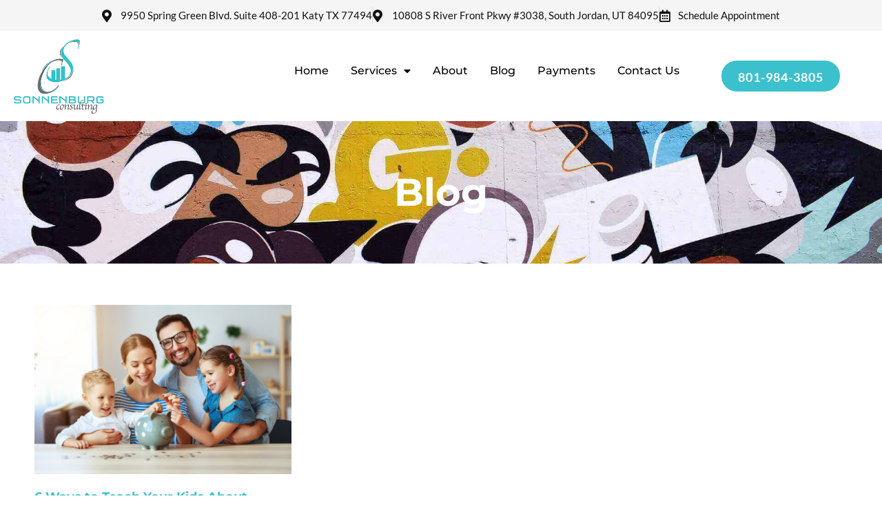

--- FILE ---
content_type: text/html; charset=UTF-8
request_url: https://sonnenburgconsulting.com/tag/teaching-kids-about-finances/
body_size: 21939
content:
<!doctype html>
<html lang="en-US" prefix="og: http://ogp.me/ns#">
<head>
<meta charset="UTF-8">
<title>teaching kids about finances &#124; Sonnenburg Consulting</title>


<!-- SEO by Squirrly SEO 12.4.15 - https://plugin.squirrly.co/ -->

<meta name="robots" content="index,follow">
<meta name="googlebot" content="index,follow,max-snippet:-1,max-image-preview:large,max-video-preview:-1">
<meta name="bingbot" content="index,follow,max-snippet:-1,max-image-preview:large,max-video-preview:-1">

<link rel="canonical" href="https://sonnenburgconsulting.com/tag/teaching-kids-about-finances/" />
<link rel="alternate" type="application/rss+xml" href="https://sonnenburgconsulting.com/sitemap.xml" />

<meta property="og:url" content="https://sonnenburgconsulting.com/tag/teaching-kids-about-finances/" />
<meta property="og:title" content="teaching kids about finances &#124; Sonnenburg Consulting" />
<meta property="og:description" content="" />
<meta property="og:type" content="website" />
<meta property="og:site_name" content="Sonnenburg Consulting" />
<meta property="og:locale" content="en_US" />

<meta property="twitter:url" content="https://sonnenburgconsulting.com/tag/teaching-kids-about-finances/" />
<meta property="twitter:title" content="teaching kids about finances &#124; Sonnenburg Consulting" />
<meta property="twitter:description" content="" />
<meta property="twitter:domain" content="Sonnenburg Consulting" />
<meta property="twitter:card" content="summary_large_image" />
<meta property="twitter:creator" content="@twitter" />
<meta property="twitter:site" content="@twitter" />
<!-- /SEO by Squirrly SEO - WordPress SEO Plugin -->



	
	<meta name="viewport" content="width=device-width, initial-scale=1">
	<link rel="profile" href="https://gmpg.org/xfn/11">
	
	<style>img:is([sizes="auto" i], [sizes^="auto," i]) { contain-intrinsic-size: 3000px 1500px }</style>
	<link rel="alternate" type="application/rss+xml" title="Sonnenburg Consulting &raquo; Feed" href="https://sonnenburgconsulting.com/feed/" />
<link rel="alternate" type="application/rss+xml" title="Sonnenburg Consulting &raquo; teaching kids about finances Tag Feed" href="https://sonnenburgconsulting.com/tag/teaching-kids-about-finances/feed/" />
<script>
window._wpemojiSettings = {"baseUrl":"https:\/\/s.w.org\/images\/core\/emoji\/16.0.1\/72x72\/","ext":".png","svgUrl":"https:\/\/s.w.org\/images\/core\/emoji\/16.0.1\/svg\/","svgExt":".svg","source":{"concatemoji":"https:\/\/sonnenburgconsulting.com\/wp-includes\/js\/wp-emoji-release.min.js?ver=6.8.3"}};
/*! This file is auto-generated */
!function(s,n){var o,i,e;function c(e){try{var t={supportTests:e,timestamp:(new Date).valueOf()};sessionStorage.setItem(o,JSON.stringify(t))}catch(e){}}function p(e,t,n){e.clearRect(0,0,e.canvas.width,e.canvas.height),e.fillText(t,0,0);var t=new Uint32Array(e.getImageData(0,0,e.canvas.width,e.canvas.height).data),a=(e.clearRect(0,0,e.canvas.width,e.canvas.height),e.fillText(n,0,0),new Uint32Array(e.getImageData(0,0,e.canvas.width,e.canvas.height).data));return t.every(function(e,t){return e===a[t]})}function u(e,t){e.clearRect(0,0,e.canvas.width,e.canvas.height),e.fillText(t,0,0);for(var n=e.getImageData(16,16,1,1),a=0;a<n.data.length;a++)if(0!==n.data[a])return!1;return!0}function f(e,t,n,a){switch(t){case"flag":return n(e,"\ud83c\udff3\ufe0f\u200d\u26a7\ufe0f","\ud83c\udff3\ufe0f\u200b\u26a7\ufe0f")?!1:!n(e,"\ud83c\udde8\ud83c\uddf6","\ud83c\udde8\u200b\ud83c\uddf6")&&!n(e,"\ud83c\udff4\udb40\udc67\udb40\udc62\udb40\udc65\udb40\udc6e\udb40\udc67\udb40\udc7f","\ud83c\udff4\u200b\udb40\udc67\u200b\udb40\udc62\u200b\udb40\udc65\u200b\udb40\udc6e\u200b\udb40\udc67\u200b\udb40\udc7f");case"emoji":return!a(e,"\ud83e\udedf")}return!1}function g(e,t,n,a){var r="undefined"!=typeof WorkerGlobalScope&&self instanceof WorkerGlobalScope?new OffscreenCanvas(300,150):s.createElement("canvas"),o=r.getContext("2d",{willReadFrequently:!0}),i=(o.textBaseline="top",o.font="600 32px Arial",{});return e.forEach(function(e){i[e]=t(o,e,n,a)}),i}function t(e){var t=s.createElement("script");t.src=e,t.defer=!0,s.head.appendChild(t)}"undefined"!=typeof Promise&&(o="wpEmojiSettingsSupports",i=["flag","emoji"],n.supports={everything:!0,everythingExceptFlag:!0},e=new Promise(function(e){s.addEventListener("DOMContentLoaded",e,{once:!0})}),new Promise(function(t){var n=function(){try{var e=JSON.parse(sessionStorage.getItem(o));if("object"==typeof e&&"number"==typeof e.timestamp&&(new Date).valueOf()<e.timestamp+604800&&"object"==typeof e.supportTests)return e.supportTests}catch(e){}return null}();if(!n){if("undefined"!=typeof Worker&&"undefined"!=typeof OffscreenCanvas&&"undefined"!=typeof URL&&URL.createObjectURL&&"undefined"!=typeof Blob)try{var e="postMessage("+g.toString()+"("+[JSON.stringify(i),f.toString(),p.toString(),u.toString()].join(",")+"));",a=new Blob([e],{type:"text/javascript"}),r=new Worker(URL.createObjectURL(a),{name:"wpTestEmojiSupports"});return void(r.onmessage=function(e){c(n=e.data),r.terminate(),t(n)})}catch(e){}c(n=g(i,f,p,u))}t(n)}).then(function(e){for(var t in e)n.supports[t]=e[t],n.supports.everything=n.supports.everything&&n.supports[t],"flag"!==t&&(n.supports.everythingExceptFlag=n.supports.everythingExceptFlag&&n.supports[t]);n.supports.everythingExceptFlag=n.supports.everythingExceptFlag&&!n.supports.flag,n.DOMReady=!1,n.readyCallback=function(){n.DOMReady=!0}}).then(function(){return e}).then(function(){var e;n.supports.everything||(n.readyCallback(),(e=n.source||{}).concatemoji?t(e.concatemoji):e.wpemoji&&e.twemoji&&(t(e.twemoji),t(e.wpemoji)))}))}((window,document),window._wpemojiSettings);
</script>
<link rel='stylesheet' id='wpapp-styles-css' href='https://sonnenburgconsulting.com/wp-content/plugins/wordpress-easy-paypal-payment-or-donation-accept-plugin/wpapp-styles.css?ver=5.1.4' media='all' />
<link rel='stylesheet' id='fluentform-elementor-widget-css' href='https://sonnenburgconsulting.com/wp-content/plugins/fluentform/assets/css/fluent-forms-elementor-widget.css?ver=6.1.12' media='all' />
<style id='wp-emoji-styles-inline-css'>

	img.wp-smiley, img.emoji {
		display: inline !important;
		border: none !important;
		box-shadow: none !important;
		height: 1em !important;
		width: 1em !important;
		margin: 0 0.07em !important;
		vertical-align: -0.1em !important;
		background: none !important;
		padding: 0 !important;
	}
</style>
<link rel='stylesheet' id='wp-block-library-css' href='https://sonnenburgconsulting.com/wp-includes/css/dist/block-library/style.min.css?ver=6.8.3' media='all' />
<style id='global-styles-inline-css'>
:root{--wp--preset--aspect-ratio--square: 1;--wp--preset--aspect-ratio--4-3: 4/3;--wp--preset--aspect-ratio--3-4: 3/4;--wp--preset--aspect-ratio--3-2: 3/2;--wp--preset--aspect-ratio--2-3: 2/3;--wp--preset--aspect-ratio--16-9: 16/9;--wp--preset--aspect-ratio--9-16: 9/16;--wp--preset--color--black: #000000;--wp--preset--color--cyan-bluish-gray: #abb8c3;--wp--preset--color--white: #ffffff;--wp--preset--color--pale-pink: #f78da7;--wp--preset--color--vivid-red: #cf2e2e;--wp--preset--color--luminous-vivid-orange: #ff6900;--wp--preset--color--luminous-vivid-amber: #fcb900;--wp--preset--color--light-green-cyan: #7bdcb5;--wp--preset--color--vivid-green-cyan: #00d084;--wp--preset--color--pale-cyan-blue: #8ed1fc;--wp--preset--color--vivid-cyan-blue: #0693e3;--wp--preset--color--vivid-purple: #9b51e0;--wp--preset--gradient--vivid-cyan-blue-to-vivid-purple: linear-gradient(135deg,rgba(6,147,227,1) 0%,rgb(155,81,224) 100%);--wp--preset--gradient--light-green-cyan-to-vivid-green-cyan: linear-gradient(135deg,rgb(122,220,180) 0%,rgb(0,208,130) 100%);--wp--preset--gradient--luminous-vivid-amber-to-luminous-vivid-orange: linear-gradient(135deg,rgba(252,185,0,1) 0%,rgba(255,105,0,1) 100%);--wp--preset--gradient--luminous-vivid-orange-to-vivid-red: linear-gradient(135deg,rgba(255,105,0,1) 0%,rgb(207,46,46) 100%);--wp--preset--gradient--very-light-gray-to-cyan-bluish-gray: linear-gradient(135deg,rgb(238,238,238) 0%,rgb(169,184,195) 100%);--wp--preset--gradient--cool-to-warm-spectrum: linear-gradient(135deg,rgb(74,234,220) 0%,rgb(151,120,209) 20%,rgb(207,42,186) 40%,rgb(238,44,130) 60%,rgb(251,105,98) 80%,rgb(254,248,76) 100%);--wp--preset--gradient--blush-light-purple: linear-gradient(135deg,rgb(255,206,236) 0%,rgb(152,150,240) 100%);--wp--preset--gradient--blush-bordeaux: linear-gradient(135deg,rgb(254,205,165) 0%,rgb(254,45,45) 50%,rgb(107,0,62) 100%);--wp--preset--gradient--luminous-dusk: linear-gradient(135deg,rgb(255,203,112) 0%,rgb(199,81,192) 50%,rgb(65,88,208) 100%);--wp--preset--gradient--pale-ocean: linear-gradient(135deg,rgb(255,245,203) 0%,rgb(182,227,212) 50%,rgb(51,167,181) 100%);--wp--preset--gradient--electric-grass: linear-gradient(135deg,rgb(202,248,128) 0%,rgb(113,206,126) 100%);--wp--preset--gradient--midnight: linear-gradient(135deg,rgb(2,3,129) 0%,rgb(40,116,252) 100%);--wp--preset--font-size--small: 13px;--wp--preset--font-size--medium: 20px;--wp--preset--font-size--large: 36px;--wp--preset--font-size--x-large: 42px;--wp--preset--spacing--20: 0.44rem;--wp--preset--spacing--30: 0.67rem;--wp--preset--spacing--40: 1rem;--wp--preset--spacing--50: 1.5rem;--wp--preset--spacing--60: 2.25rem;--wp--preset--spacing--70: 3.38rem;--wp--preset--spacing--80: 5.06rem;--wp--preset--shadow--natural: 6px 6px 9px rgba(0, 0, 0, 0.2);--wp--preset--shadow--deep: 12px 12px 50px rgba(0, 0, 0, 0.4);--wp--preset--shadow--sharp: 6px 6px 0px rgba(0, 0, 0, 0.2);--wp--preset--shadow--outlined: 6px 6px 0px -3px rgba(255, 255, 255, 1), 6px 6px rgba(0, 0, 0, 1);--wp--preset--shadow--crisp: 6px 6px 0px rgba(0, 0, 0, 1);}:root { --wp--style--global--content-size: 800px;--wp--style--global--wide-size: 1200px; }:where(body) { margin: 0; }.wp-site-blocks > .alignleft { float: left; margin-right: 2em; }.wp-site-blocks > .alignright { float: right; margin-left: 2em; }.wp-site-blocks > .aligncenter { justify-content: center; margin-left: auto; margin-right: auto; }:where(.wp-site-blocks) > * { margin-block-start: 24px; margin-block-end: 0; }:where(.wp-site-blocks) > :first-child { margin-block-start: 0; }:where(.wp-site-blocks) > :last-child { margin-block-end: 0; }:root { --wp--style--block-gap: 24px; }:root :where(.is-layout-flow) > :first-child{margin-block-start: 0;}:root :where(.is-layout-flow) > :last-child{margin-block-end: 0;}:root :where(.is-layout-flow) > *{margin-block-start: 24px;margin-block-end: 0;}:root :where(.is-layout-constrained) > :first-child{margin-block-start: 0;}:root :where(.is-layout-constrained) > :last-child{margin-block-end: 0;}:root :where(.is-layout-constrained) > *{margin-block-start: 24px;margin-block-end: 0;}:root :where(.is-layout-flex){gap: 24px;}:root :where(.is-layout-grid){gap: 24px;}.is-layout-flow > .alignleft{float: left;margin-inline-start: 0;margin-inline-end: 2em;}.is-layout-flow > .alignright{float: right;margin-inline-start: 2em;margin-inline-end: 0;}.is-layout-flow > .aligncenter{margin-left: auto !important;margin-right: auto !important;}.is-layout-constrained > .alignleft{float: left;margin-inline-start: 0;margin-inline-end: 2em;}.is-layout-constrained > .alignright{float: right;margin-inline-start: 2em;margin-inline-end: 0;}.is-layout-constrained > .aligncenter{margin-left: auto !important;margin-right: auto !important;}.is-layout-constrained > :where(:not(.alignleft):not(.alignright):not(.alignfull)){max-width: var(--wp--style--global--content-size);margin-left: auto !important;margin-right: auto !important;}.is-layout-constrained > .alignwide{max-width: var(--wp--style--global--wide-size);}body .is-layout-flex{display: flex;}.is-layout-flex{flex-wrap: wrap;align-items: center;}.is-layout-flex > :is(*, div){margin: 0;}body .is-layout-grid{display: grid;}.is-layout-grid > :is(*, div){margin: 0;}body{padding-top: 0px;padding-right: 0px;padding-bottom: 0px;padding-left: 0px;}a:where(:not(.wp-element-button)){text-decoration: underline;}:root :where(.wp-element-button, .wp-block-button__link){background-color: #32373c;border-width: 0;color: #fff;font-family: inherit;font-size: inherit;line-height: inherit;padding: calc(0.667em + 2px) calc(1.333em + 2px);text-decoration: none;}.has-black-color{color: var(--wp--preset--color--black) !important;}.has-cyan-bluish-gray-color{color: var(--wp--preset--color--cyan-bluish-gray) !important;}.has-white-color{color: var(--wp--preset--color--white) !important;}.has-pale-pink-color{color: var(--wp--preset--color--pale-pink) !important;}.has-vivid-red-color{color: var(--wp--preset--color--vivid-red) !important;}.has-luminous-vivid-orange-color{color: var(--wp--preset--color--luminous-vivid-orange) !important;}.has-luminous-vivid-amber-color{color: var(--wp--preset--color--luminous-vivid-amber) !important;}.has-light-green-cyan-color{color: var(--wp--preset--color--light-green-cyan) !important;}.has-vivid-green-cyan-color{color: var(--wp--preset--color--vivid-green-cyan) !important;}.has-pale-cyan-blue-color{color: var(--wp--preset--color--pale-cyan-blue) !important;}.has-vivid-cyan-blue-color{color: var(--wp--preset--color--vivid-cyan-blue) !important;}.has-vivid-purple-color{color: var(--wp--preset--color--vivid-purple) !important;}.has-black-background-color{background-color: var(--wp--preset--color--black) !important;}.has-cyan-bluish-gray-background-color{background-color: var(--wp--preset--color--cyan-bluish-gray) !important;}.has-white-background-color{background-color: var(--wp--preset--color--white) !important;}.has-pale-pink-background-color{background-color: var(--wp--preset--color--pale-pink) !important;}.has-vivid-red-background-color{background-color: var(--wp--preset--color--vivid-red) !important;}.has-luminous-vivid-orange-background-color{background-color: var(--wp--preset--color--luminous-vivid-orange) !important;}.has-luminous-vivid-amber-background-color{background-color: var(--wp--preset--color--luminous-vivid-amber) !important;}.has-light-green-cyan-background-color{background-color: var(--wp--preset--color--light-green-cyan) !important;}.has-vivid-green-cyan-background-color{background-color: var(--wp--preset--color--vivid-green-cyan) !important;}.has-pale-cyan-blue-background-color{background-color: var(--wp--preset--color--pale-cyan-blue) !important;}.has-vivid-cyan-blue-background-color{background-color: var(--wp--preset--color--vivid-cyan-blue) !important;}.has-vivid-purple-background-color{background-color: var(--wp--preset--color--vivid-purple) !important;}.has-black-border-color{border-color: var(--wp--preset--color--black) !important;}.has-cyan-bluish-gray-border-color{border-color: var(--wp--preset--color--cyan-bluish-gray) !important;}.has-white-border-color{border-color: var(--wp--preset--color--white) !important;}.has-pale-pink-border-color{border-color: var(--wp--preset--color--pale-pink) !important;}.has-vivid-red-border-color{border-color: var(--wp--preset--color--vivid-red) !important;}.has-luminous-vivid-orange-border-color{border-color: var(--wp--preset--color--luminous-vivid-orange) !important;}.has-luminous-vivid-amber-border-color{border-color: var(--wp--preset--color--luminous-vivid-amber) !important;}.has-light-green-cyan-border-color{border-color: var(--wp--preset--color--light-green-cyan) !important;}.has-vivid-green-cyan-border-color{border-color: var(--wp--preset--color--vivid-green-cyan) !important;}.has-pale-cyan-blue-border-color{border-color: var(--wp--preset--color--pale-cyan-blue) !important;}.has-vivid-cyan-blue-border-color{border-color: var(--wp--preset--color--vivid-cyan-blue) !important;}.has-vivid-purple-border-color{border-color: var(--wp--preset--color--vivid-purple) !important;}.has-vivid-cyan-blue-to-vivid-purple-gradient-background{background: var(--wp--preset--gradient--vivid-cyan-blue-to-vivid-purple) !important;}.has-light-green-cyan-to-vivid-green-cyan-gradient-background{background: var(--wp--preset--gradient--light-green-cyan-to-vivid-green-cyan) !important;}.has-luminous-vivid-amber-to-luminous-vivid-orange-gradient-background{background: var(--wp--preset--gradient--luminous-vivid-amber-to-luminous-vivid-orange) !important;}.has-luminous-vivid-orange-to-vivid-red-gradient-background{background: var(--wp--preset--gradient--luminous-vivid-orange-to-vivid-red) !important;}.has-very-light-gray-to-cyan-bluish-gray-gradient-background{background: var(--wp--preset--gradient--very-light-gray-to-cyan-bluish-gray) !important;}.has-cool-to-warm-spectrum-gradient-background{background: var(--wp--preset--gradient--cool-to-warm-spectrum) !important;}.has-blush-light-purple-gradient-background{background: var(--wp--preset--gradient--blush-light-purple) !important;}.has-blush-bordeaux-gradient-background{background: var(--wp--preset--gradient--blush-bordeaux) !important;}.has-luminous-dusk-gradient-background{background: var(--wp--preset--gradient--luminous-dusk) !important;}.has-pale-ocean-gradient-background{background: var(--wp--preset--gradient--pale-ocean) !important;}.has-electric-grass-gradient-background{background: var(--wp--preset--gradient--electric-grass) !important;}.has-midnight-gradient-background{background: var(--wp--preset--gradient--midnight) !important;}.has-small-font-size{font-size: var(--wp--preset--font-size--small) !important;}.has-medium-font-size{font-size: var(--wp--preset--font-size--medium) !important;}.has-large-font-size{font-size: var(--wp--preset--font-size--large) !important;}.has-x-large-font-size{font-size: var(--wp--preset--font-size--x-large) !important;}
:root :where(.wp-block-pullquote){font-size: 1.5em;line-height: 1.6;}
</style>
<link rel='stylesheet' id='contact-form-7-css' href='https://sonnenburgconsulting.com/wp-content/plugins/contact-form-7/includes/css/styles.css?ver=6.1.4' media='all' />
<link rel='stylesheet' id='wpcf7-redirect-script-frontend-css' href='https://sonnenburgconsulting.com/wp-content/plugins/wpcf7-redirect/build/assets/frontend-script.css?ver=2c532d7e2be36f6af233' media='all' />
<link rel='stylesheet' id='wp-components-css' href='https://sonnenburgconsulting.com/wp-includes/css/dist/components/style.min.css?ver=6.8.3' media='all' />
<link rel='stylesheet' id='godaddy-styles-css' href='https://sonnenburgconsulting.com/wp-content/mu-plugins/vendor/wpex/godaddy-launch/includes/Dependencies/GoDaddy/Styles/build/latest.css?ver=2.0.2' media='all' />
<link rel='stylesheet' id='hello-elementor-css' href='https://sonnenburgconsulting.com/wp-content/themes/hello-elementor/assets/css/reset.css?ver=3.4.5' media='all' />
<link rel='stylesheet' id='hello-elementor-theme-style-css' href='https://sonnenburgconsulting.com/wp-content/themes/hello-elementor/assets/css/theme.css?ver=3.4.5' media='all' />
<link rel='stylesheet' id='hello-elementor-header-footer-css' href='https://sonnenburgconsulting.com/wp-content/themes/hello-elementor/assets/css/header-footer.css?ver=3.4.5' media='all' />
<link rel='stylesheet' id='elementor-frontend-css' href='https://sonnenburgconsulting.com/wp-content/uploads/elementor/css/custom-frontend.min.css?ver=1768444743' media='all' />
<link rel='stylesheet' id='elementor-post-1514-css' href='https://sonnenburgconsulting.com/wp-content/uploads/elementor/css/post-1514.css?ver=1768444744' media='all' />
<link rel='stylesheet' id='widget-social-icons-css' href='https://sonnenburgconsulting.com/wp-content/plugins/elementor/assets/css/widget-social-icons.min.css?ver=3.34.1' media='all' />
<link rel='stylesheet' id='e-apple-webkit-css' href='https://sonnenburgconsulting.com/wp-content/uploads/elementor/css/custom-apple-webkit.min.css?ver=1768444743' media='all' />
<link rel='stylesheet' id='widget-icon-list-css' href='https://sonnenburgconsulting.com/wp-content/uploads/elementor/css/custom-widget-icon-list.min.css?ver=1768444743' media='all' />
<link rel='stylesheet' id='widget-image-css' href='https://sonnenburgconsulting.com/wp-content/plugins/elementor/assets/css/widget-image.min.css?ver=3.34.1' media='all' />
<link rel='stylesheet' id='widget-nav-menu-css' href='https://sonnenburgconsulting.com/wp-content/uploads/elementor/css/custom-pro-widget-nav-menu.min.css?ver=1768444744' media='all' />
<link rel='stylesheet' id='widget-heading-css' href='https://sonnenburgconsulting.com/wp-content/plugins/elementor/assets/css/widget-heading.min.css?ver=3.34.1' media='all' />
<link rel='stylesheet' id='widget-posts-css' href='https://sonnenburgconsulting.com/wp-content/plugins/elementor-pro/assets/css/widget-posts.min.css?ver=3.30.1' media='all' />
<link rel='stylesheet' id='fluent-form-styles-css' href='https://sonnenburgconsulting.com/wp-content/plugins/fluentform/assets/css/fluent-forms-public.css?ver=6.1.12' media='all' />
<link rel='stylesheet' id='fluentform-public-default-css' href='https://sonnenburgconsulting.com/wp-content/plugins/fluentform/assets/css/fluentform-public-default.css?ver=6.1.12' media='all' />
<link rel='stylesheet' id='e-popup-css' href='https://sonnenburgconsulting.com/wp-content/plugins/elementor-pro/assets/css/conditionals/popup.min.css?ver=3.30.1' media='all' />
<link rel='stylesheet' id='widget-form-css' href='https://sonnenburgconsulting.com/wp-content/plugins/elementor-pro/assets/css/widget-form.min.css?ver=3.30.1' media='all' />
<link rel='stylesheet' id='elementor-icons-css' href='https://sonnenburgconsulting.com/wp-content/plugins/elementor/assets/lib/eicons/css/elementor-icons.min.css?ver=5.45.0' media='all' />
<link rel='stylesheet' id='elementor-post-1517-css' href='https://sonnenburgconsulting.com/wp-content/uploads/elementor/css/post-1517.css?ver=1768444746' media='all' />
<link rel='stylesheet' id='elementor-post-2445-css' href='https://sonnenburgconsulting.com/wp-content/uploads/elementor/css/post-2445.css?ver=1768444746' media='all' />
<link rel='stylesheet' id='elementor-post-2624-css' href='https://sonnenburgconsulting.com/wp-content/uploads/elementor/css/post-2624.css?ver=1768445483' media='all' />
<link rel='stylesheet' id='elementor-post-1962-css' href='https://sonnenburgconsulting.com/wp-content/uploads/elementor/css/post-1962.css?ver=1768444747' media='all' />
<link rel='stylesheet' id='elementor-post-1944-css' href='https://sonnenburgconsulting.com/wp-content/uploads/elementor/css/post-1944.css?ver=1768444747' media='all' />
<link rel='stylesheet' id='newsletter-css' href='https://sonnenburgconsulting.com/wp-content/plugins/newsletter/style.css?ver=9.1.0' media='all' />
<link rel='stylesheet' id='dr-style-css' href='https://sonnenburgconsulting.com/wp-content/plugins/disable-recaptcha-cf7/assets/css/dr.css?ver=1768449098' media='all' />
<link rel='stylesheet' id='elementor-gf-local-montserrat-css' href='https://sonnenburgconsulting.com/wp-content/uploads/elementor/google-fonts/css/montserrat.css?ver=1742250666' media='all' />
<link rel='stylesheet' id='elementor-gf-local-lato-css' href='https://sonnenburgconsulting.com/wp-content/uploads/elementor/google-fonts/css/lato.css?ver=1742250667' media='all' />
<link rel='stylesheet' id='elementor-gf-local-roboto-css' href='https://sonnenburgconsulting.com/wp-content/uploads/elementor/google-fonts/css/roboto.css?ver=1742250674' media='all' />
<link rel='stylesheet' id='elementor-icons-shared-0-css' href='https://sonnenburgconsulting.com/wp-content/plugins/elementor/assets/lib/font-awesome/css/fontawesome.min.css?ver=5.15.3' media='all' />
<link rel='stylesheet' id='elementor-icons-fa-brands-css' href='https://sonnenburgconsulting.com/wp-content/plugins/elementor/assets/lib/font-awesome/css/brands.min.css?ver=5.15.3' media='all' />
<link rel='stylesheet' id='elementor-icons-fa-solid-css' href='https://sonnenburgconsulting.com/wp-content/plugins/elementor/assets/lib/font-awesome/css/solid.min.css?ver=5.15.3' media='all' />
<link rel='stylesheet' id='elementor-icons-fa-regular-css' href='https://sonnenburgconsulting.com/wp-content/plugins/elementor/assets/lib/font-awesome/css/regular.min.css?ver=5.15.3' media='all' />
<script src="https://sonnenburgconsulting.com/wp-includes/js/jquery/jquery.min.js?ver=3.7.1" id="jquery-core-js"></script>
<script src="https://sonnenburgconsulting.com/wp-includes/js/jquery/jquery-migrate.min.js?ver=3.4.1" id="jquery-migrate-js"></script>
<link rel="https://api.w.org/" href="https://sonnenburgconsulting.com/wp-json/" /><link rel="alternate" title="JSON" type="application/json" href="https://sonnenburgconsulting.com/wp-json/wp/v2/tags/37" /><link rel="EditURI" type="application/rsd+xml" title="RSD" href="https://sonnenburgconsulting.com/xmlrpc.php?rsd" />
<meta name="generator" content="WordPress 6.8.3" />
<!-- sitelink-search-box Schema optimized by Schema Pro --><script type="application/ld+json">{"@context":"https:\/\/schema.org","@type":"WebSite","name":"Sonnenburg Consulting","url":"https:\/\/sonnenburgconsulting.com","potentialAction":[{"@type":"SearchAction","target":"https:\/\/sonnenburgconsulting.com\/?s={search_term_string}","query-input":"required name=search_term_string"}]}</script><!-- / sitelink-search-box Schema optimized by Schema Pro --><!-- breadcrumb Schema optimized by Schema Pro --><script type="application/ld+json">{"@context":"https:\/\/schema.org","@type":"BreadcrumbList","itemListElement":[{"@type":"ListItem","position":1,"item":{"@id":"https:\/\/sonnenburgconsulting.com\/","name":"Home"}},{"@type":"ListItem","position":2,"item":{"@id":"https:\/\/sonnenburgconsulting.com\/tag\/teaching-kids-about-finances\/","name":"teaching kids about finances"}}]}</script><!-- / breadcrumb Schema optimized by Schema Pro --><meta name="description" content="Here are my experiences teaching kids about finances. I&#039;ve always thought that one of the most important classes high schools offer is...">
<meta name="generator" content="Elementor 3.34.1; features: additional_custom_breakpoints; settings: css_print_method-external, google_font-enabled, font_display-swap">
<!-- HFCM by 99 Robots - Snippet # 2: HOTJAR Tracking Code -->
<!-- Hotjar Tracking Code for Site 6366693 (name missing) -->
<script>
    (function(h,o,t,j,a,r){
        h.hj=h.hj||function(){(h.hj.q=h.hj.q||[]).push(arguments)};
        h._hjSettings={hjid:6366693,hjsv:6};
        a=o.getElementsByTagName('head')[0];
        r=o.createElement('script');r.async=1;
        r.src=t+h._hjSettings.hjid+j+h._hjSettings.hjsv;
        a.appendChild(r);
    })(window,document,'https://static.hotjar.com/c/hotjar-','.js?sv=');
</script>
<!-- /end HFCM by 99 Robots -->
<!-- HFCM by 99 Robots - Snippet # 1: Pixel -->
<!-- Meta Pixel Code -->
<script>
!function(f,b,e,v,n,t,s)
{if(f.fbq)return;n=f.fbq=function(){n.callMethod?
n.callMethod.apply(n,arguments):n.queue.push(arguments)};
if(!f._fbq)f._fbq=n;n.push=n;n.loaded=!0;n.version='2.0';
n.queue=[];t=b.createElement(e);t.async=!0;
t.src=v;s=b.getElementsByTagName(e)[0];
s.parentNode.insertBefore(t,s)}(window, document,'script',
'https://connect.facebook.net/en_US/fbevents.js');
fbq('init', '3991050381175451');
fbq('track', 'PageView');
</script>
<noscript><img height="1" width="1" style="display:none"
src="https://www.facebook.com/tr?id=3991050381175451&ev=PageView&noscript=1"
/></noscript>
<!-- End Meta Pixel Code -->
<!-- /end HFCM by 99 Robots -->
			<style>
				.e-con.e-parent:nth-of-type(n+4):not(.e-lazyloaded):not(.e-no-lazyload),
				.e-con.e-parent:nth-of-type(n+4):not(.e-lazyloaded):not(.e-no-lazyload) * {
					background-image: none !important;
				}
				@media screen and (max-height: 1024px) {
					.e-con.e-parent:nth-of-type(n+3):not(.e-lazyloaded):not(.e-no-lazyload),
					.e-con.e-parent:nth-of-type(n+3):not(.e-lazyloaded):not(.e-no-lazyload) * {
						background-image: none !important;
					}
				}
				@media screen and (max-height: 640px) {
					.e-con.e-parent:nth-of-type(n+2):not(.e-lazyloaded):not(.e-no-lazyload),
					.e-con.e-parent:nth-of-type(n+2):not(.e-lazyloaded):not(.e-no-lazyload) * {
						background-image: none !important;
					}
				}
			</style>
						<style id="wpsp-style-frontend"></style>
			<link rel="icon" href="https://sonnenburgconsulting.com/wp-content/uploads/2020/01/cropped-Sonnenburg-Consulting-Logo-White-Background-32x32.png" sizes="32x32" />
<link rel="icon" href="https://sonnenburgconsulting.com/wp-content/uploads/2020/01/cropped-Sonnenburg-Consulting-Logo-White-Background-192x192.png" sizes="192x192" />
<link rel="apple-touch-icon" href="https://sonnenburgconsulting.com/wp-content/uploads/2020/01/cropped-Sonnenburg-Consulting-Logo-White-Background-180x180.png" />
<meta name="msapplication-TileImage" content="https://sonnenburgconsulting.com/wp-content/uploads/2020/01/cropped-Sonnenburg-Consulting-Logo-White-Background-270x270.png" />
		<style id="wp-custom-css">
			
.home .elementor-element.elementor-element-173f09b.elementor-hidden-tablet.elementor-hidden-mobile.e-con-boxed.e-flex.e-con {
    background:none;
}
.popup-frm .fluentform .ff-el-form-check span {
    color: #fff;
}
.elementor-1989 .elementor-element.elementor-element-3a7f039 .fluentform-widget-wrapper .ff-el-group .ff-btn-submit{opacity:1}
.home .elementor-1517 .elementor-element.elementor-element-e7d7aba .elementor-nav-menu--main .elementor-item {
    color: #fff;
}
.home .elementor-1517 .elementor-element.elementor-element-e7d7aba .elementor-nav-menu--main .elementor-item:hover {
    color:#d8d8d8;
}
.home .elementor-1517 .elementor-element.elementor-element-e7d7aba .elementor-nav-menu--main:not(.e--pointer-framed) .elementor-item:after {
    background: rgba(255, 255, 255, 0.5);
}
.elementor-element.elementor-element-173f09b.elementor-hidden-tablet.elementor-hidden-mobile.e-con-boxed.e-flex.e-con {
    background: #111;
}
.elementor-element.elementor-element-a0036f5.animated-slow.elementor-hidden-tablet.elementor-hidden-mobile.e-con-boxed.e-flex.e-con.elementor-sticky {
    border-bottom: 1px solid #dbdbdb;
}
.home .elementor-element.elementor-element-a0036f5.animated-slow.elementor-hidden-tablet.elementor-hidden-mobile.e-con-boxed.e-flex.e-con.elementor-sticky {
    border-bottom:0
}
.elementor-element.elementor-element-60780ce.elementor-hidden-desktop.e-con-boxed.e-flex.e-con.elementor-sticky.elementor-sticky--active.elementor-section--handles-inside.elementor-sticky--effects {
    background: rgba(0,0,0,0.7);
}
.elementor-element.elementor-element-60780ce.elementor-hidden-desktop.e-con-boxed.e-flex.e-con.elementor-sticky.elementor-sticky--active.elementor-section--handles-inside.elementor-sticky--effects .elementor-element.elementor-element-5118da0.elementor-widget.elementor-widget-image {
    max-width: 250px !important;
    transition: ease all 0.3s;
	margin: 0 auto;
}
.elementor-element.elementor-element-a0036f5.animated-slow.e-con-boxed.e-flex.e-con.elementor-sticky.elementor-sticky--active.elementor-section--handles-inside.elementor-sticky--effects {
    background: rgba(0,0,0,0.7);
}
.elementor-element.elementor-element-a0036f5.animated-slow.e-con-boxed.e-flex.e-con.elementor-sticky.elementor-sticky--active.elementor-section--handles-inside.elementor-sticky--effects .elementor-element.elementor-element-c5b0184.elementor-widget.elementor-widget-image {
    max-width: 250px !important;
    transition: ease all 0.3s;
}
.ftr-frm .elementor-field-group.elementor-column.elementor-field-type-submit.elementor-col-100.e-form__buttons {
    width:30px;
    position: absolute;
	height:100%;
    right:15px;
    top: 0;
	
}
.elementor-1835 .elementor-element.elementor-element-5a64e43 .elementor-field-group{margin:0}
.ftr-frm form.elementor-form{background-color: #0000001A; border-radius:5px}
.elementor-1835 .elementor-element.elementor-element-ab17b94 .elementor-button[type="submit"]{
    color: #ffffff;
    width: 30px;
    height:100%;
    display: inline-block;
    padding: 0;
    background: url(https://sonnenburgconsulting.com/wp-content/uploads/2023/06/msg-icn.png) no-repeat center;
    text-indent: 0px;
    border: none;
    font-size: 0;
}
.elementor-1835 .elementor-element.elementor-element-5a64e43 .elementor-field-group{    width: calc(100% - 35px);}

h1 strong,h2 strong,h3 strong,h4 strong,h5 strong,h6 strong{font-weight:bold}





.elementor-element.inner-rightblock ul, .elementor-element.inner-rightblock ol, .elementor-element.inner-rightblock li {
    margin-bottom: 10px;
}

.ff-btn-submit {
    border: 0 !important;
}
.fluentform .ff-el-form-control, .fluentform .ff-el-form-control{border-radius: 20px !important;}


/* CFO Service Plan Pricing in Homepage */

.elementor-element.elementor-element-349e636.elementor-widget.elementor-widget-price-table .elementor-price-table__feature-inner {
    display:none;
}

/* Address and Schedule Appointments in header */
@media(max-width:660px){
    .elementor-element-c9f5c39 .elementor-icon-list-item i{
      display:none
    }

}
		</style>
		</head>
<body class="archive tag tag-teaching-kids-about-finances tag-37 wp-custom-logo wp-embed-responsive wp-theme-hello-elementor wp-schema-pro-2.10.2 hello-elementor-default elementor-page-2624 elementor-default elementor-template-full-width elementor-kit-1514">


<a class="skip-link screen-reader-text" href="#content">Skip to content</a>

		<div data-elementor-type="header" data-elementor-id="1517" class="elementor elementor-1517 elementor-location-header" data-elementor-post-type="elementor_library">
			<div class="elementor-element elementor-element-23c71bc elementor-hidden-tablet elementor-hidden-mobile e-con-full elementor-hidden-desktop elementor-hidden-laptop elementor-hidden-tablet_extra elementor-hidden-mobile_extra e-flex e-con e-parent" data-id="23c71bc" data-element_type="container" data-settings="{&quot;background_background&quot;:&quot;classic&quot;}">
		<div class="elementor-element elementor-element-b9900e6 e-con-full e-flex e-con e-child" data-id="b9900e6" data-element_type="container">
				<div class="elementor-element elementor-element-ada6ae4 hdr-sclicns elementor-shape-rounded elementor-grid-0 elementor-widget elementor-widget-social-icons" data-id="ada6ae4" data-element_type="widget" data-widget_type="social-icons.default">
				<div class="elementor-widget-container">
							<div class="elementor-social-icons-wrapper elementor-grid" role="list">
							<span class="elementor-grid-item" role="listitem">
					<a class="elementor-icon elementor-social-icon elementor-social-icon-facebook-f elementor-repeater-item-67f1005" href="#" target="_blank">
						<span class="elementor-screen-only">Facebook-f</span>
						<i aria-hidden="true" class="fab fa-facebook-f"></i>					</a>
				</span>
							<span class="elementor-grid-item" role="listitem">
					<a class="elementor-icon elementor-social-icon elementor-social-icon-instagram elementor-repeater-item-78fc3e8" href="#" target="_blank">
						<span class="elementor-screen-only">Instagram</span>
						<i aria-hidden="true" class="fab fa-instagram"></i>					</a>
				</span>
							<span class="elementor-grid-item" role="listitem">
					<a class="elementor-icon elementor-social-icon elementor-social-icon-google-plus elementor-repeater-item-64681c0" href="#" target="_blank">
						<span class="elementor-screen-only">Google-plus</span>
						<i aria-hidden="true" class="fab fa-google-plus"></i>					</a>
				</span>
							<span class="elementor-grid-item" role="listitem">
					<a class="elementor-icon elementor-social-icon elementor-social-icon-linkedin-in elementor-repeater-item-78f3aed" href="#" target="_blank">
						<span class="elementor-screen-only">Linkedin-in</span>
						<i aria-hidden="true" class="fab fa-linkedin-in"></i>					</a>
				</span>
					</div>
						</div>
				</div>
				</div>
		<div class="elementor-element elementor-element-6b2f4af e-con-full e-flex e-con e-child" data-id="6b2f4af" data-element_type="container">
				<div class="elementor-element elementor-element-db89920 elementor-icon-list--layout-traditional elementor-list-item-link-full_width elementor-widget elementor-widget-icon-list" data-id="db89920" data-element_type="widget" data-widget_type="icon-list.default">
				<div class="elementor-widget-container">
							<ul class="elementor-icon-list-items">
							<li class="elementor-icon-list-item">
											<a href="#">

												<span class="elementor-icon-list-icon">
							<i aria-hidden="true" class="fas fa-map-marker-alt"></i>						</span>
										<span class="elementor-icon-list-text">10808 South River Front Parkway, South Jordan, Utah, 84095</span>
											</a>
									</li>
						</ul>
						</div>
				</div>
				</div>
				</div>
		<div class="elementor-element elementor-element-8aff60a e-flex e-con-boxed e-con e-parent" data-id="8aff60a" data-element_type="container" data-settings="{&quot;background_background&quot;:&quot;classic&quot;}">
					<div class="e-con-inner">
				<div class="elementor-element elementor-element-b075232 elementor-tablet-align-center elementor-icon-list--layout-inline elementor-mobile-align-center elementor-list-item-link-full_width elementor-widget elementor-widget-icon-list" data-id="b075232" data-element_type="widget" data-widget_type="icon-list.default">
				<div class="elementor-widget-container">
							<ul class="elementor-icon-list-items elementor-inline-items">
							<li class="elementor-icon-list-item elementor-inline-item">
											<a rel="nofollow"  href="https://maps.app.goo.gl/vStCDyis9yMWZ8LW8" target="_blank">

												<span class="elementor-icon-list-icon">
							<i aria-hidden="true" class="fas fa-map-marker-alt"></i>						</span>
										<span class="elementor-icon-list-text">9950 Spring Green Blvd. Suite 408-201 Katy TX 77494</span>
											</a>
									</li>
								<li class="elementor-icon-list-item elementor-inline-item">
											<a rel="nofollow"  href="https://maps.app.goo.gl/D18YgWn76kpft9eM9" target="_blank">

												<span class="elementor-icon-list-icon">
							<i aria-hidden="true" class="fas fa-map-marker-alt"></i>						</span>
										<span class="elementor-icon-list-text">10808 S River Front Pkwy #3038, South Jordan, UT 84095</span>
											</a>
									</li>
								<li class="elementor-icon-list-item elementor-inline-item">
											<a rel="nofollow"  href="http://calendly.com/alicia-sonnenburgconsulting" target="_blank">

												<span class="elementor-icon-list-icon">
							<i aria-hidden="true" class="far fa-calendar-alt"></i>						</span>
										<span class="elementor-icon-list-text">Schedule Appointment</span>
											</a>
									</li>
						</ul>
						</div>
				</div>
					</div>
				</div>
		<div class="elementor-element elementor-element-aec1685 header-sec e-flex e-con-boxed e-con e-parent" data-id="aec1685" data-element_type="container" data-settings="{&quot;background_background&quot;:&quot;classic&quot;}">
					<div class="e-con-inner">
		<div class="elementor-element elementor-element-f2855ec e-con-full e-flex e-con e-child" data-id="f2855ec" data-element_type="container">
				<div class="elementor-element elementor-element-1d147b1 elementor-widget__width-initial elementor-widget elementor-widget-theme-site-logo elementor-widget-image" data-id="1d147b1" data-element_type="widget" data-widget_type="theme-site-logo.default">
				<div class="elementor-widget-container">
											<a href="https://sonnenburgconsulting.com">
			<img fetchpriority="high" width="265" height="227" src="https://sonnenburgconsulting.com/wp-content/uploads/2023/06/logo.png" class="attachment-full size-full wp-image-2067" alt="" />				</a>
											</div>
				</div>
				</div>
		<div class="elementor-element elementor-element-00e12ab e-con-full e-flex e-con e-child" data-id="00e12ab" data-element_type="container">
		<div class="elementor-element elementor-element-ff0af4b e-con-full e-flex e-con e-child" data-id="ff0af4b" data-element_type="container">
		<div class="elementor-element elementor-element-f6cb66d e-con-full elementor-hidden-desktop elementor-hidden-laptop elementor-hidden-tablet_extra elementor-hidden-tablet elementor-hidden-mobile_extra elementor-hidden-mobile e-flex e-con e-child" data-id="f6cb66d" data-element_type="container">
		<div class="elementor-element elementor-element-c635db3 e-con-full e-flex e-con e-child" data-id="c635db3" data-element_type="container">
		<div class="elementor-element elementor-element-9d5b2cf e-con-full e-flex e-con e-child" data-id="9d5b2cf" data-element_type="container">
				<div class="elementor-element elementor-element-02bac00 hdr-sclicns elementor-shape-circle e-grid-align-tablet-center elementor-hidden-desktop elementor-hidden-laptop elementor-hidden-tablet_extra elementor-hidden-tablet elementor-hidden-mobile_extra elementor-hidden-mobile elementor-grid-0 elementor-widget elementor-widget-social-icons" data-id="02bac00" data-element_type="widget" data-widget_type="social-icons.default">
				<div class="elementor-widget-container">
							<div class="elementor-social-icons-wrapper elementor-grid" role="list">
							<span class="elementor-grid-item" role="listitem">
					<a rel="nofollow"  class="elementor-icon elementor-social-icon elementor-social-icon-facebook-f elementor-repeater-item-67f1005" href="https://www.facebook.com/SonnenburgConsulting/" target="_blank">
						<span class="elementor-screen-only">Facebook-f</span>
						<i aria-hidden="true" class="fab fa-facebook-f"></i>					</a>
				</span>
							<span class="elementor-grid-item" role="listitem">
					<a rel="nofollow"  class="elementor-icon elementor-social-icon elementor-social-icon-instagram elementor-repeater-item-78fc3e8" href="https://www.instagram.com/sonnenburgconsulting/" target="_blank">
						<span class="elementor-screen-only">Instagram</span>
						<i aria-hidden="true" class="fab fa-instagram"></i>					</a>
				</span>
							<span class="elementor-grid-item" role="listitem">
					<a rel="nofollow"  class="elementor-icon elementor-social-icon elementor-social-icon-google-plus elementor-repeater-item-64681c0" href="https://www.google.com/maps/place//data=!4m2!3m1!1s0x87528637d20023d9:0x9cdf6db5fb08ec97?source=g.page.m._" target="_blank">
						<span class="elementor-screen-only">Google-plus</span>
						<i aria-hidden="true" class="fab fa-google-plus"></i>					</a>
				</span>
							<span class="elementor-grid-item" role="listitem">
					<a rel="nofollow"  class="elementor-icon elementor-social-icon elementor-social-icon-linkedin-in elementor-repeater-item-78f3aed" href="https://www.linkedin.com/in/annette-sonnenburg-32186221/" target="_blank">
						<span class="elementor-screen-only">Linkedin-in</span>
						<i aria-hidden="true" class="fab fa-linkedin-in"></i>					</a>
				</span>
					</div>
						</div>
				</div>
				</div>
				</div>
		<div class="elementor-element elementor-element-7b7f25b e-con-full e-flex e-con e-child" data-id="7b7f25b" data-element_type="container">
				<div class="elementor-element elementor-element-c9f5c39 elementor-tablet-align-center elementor-icon-list--layout-inline elementor-hidden-desktop elementor-hidden-laptop elementor-hidden-tablet_extra elementor-hidden-tablet elementor-hidden-mobile_extra elementor-hidden-mobile elementor-list-item-link-full_width elementor-widget elementor-widget-icon-list" data-id="c9f5c39" data-element_type="widget" data-widget_type="icon-list.default">
				<div class="elementor-widget-container">
							<ul class="elementor-icon-list-items elementor-inline-items">
							<li class="elementor-icon-list-item elementor-inline-item">
											<span class="elementor-icon-list-icon">
							<i aria-hidden="true" class="fas fa-map-marker-alt"></i>						</span>
										<span class="elementor-icon-list-text">9950 Spring Green Blvd. Suite 408-201 Katy TX 77494</span>
									</li>
								<li class="elementor-icon-list-item elementor-inline-item">
											<a rel="nofollow"  href="http://calendly.com/alicia-sonnenburgconsulting" target="_blank">

												<span class="elementor-icon-list-icon">
							<i aria-hidden="true" class="far fa-calendar-alt"></i>						</span>
										<span class="elementor-icon-list-text">Schedule Appointment</span>
											</a>
									</li>
						</ul>
						</div>
				</div>
				<div class="elementor-element elementor-element-f6224b8 elementor-tablet-align-center elementor-icon-list--layout-inline elementor-list-item-link-full_width elementor-widget elementor-widget-icon-list" data-id="f6224b8" data-element_type="widget" data-widget_type="icon-list.default">
				<div class="elementor-widget-container">
							<ul class="elementor-icon-list-items elementor-inline-items">
							<li class="elementor-icon-list-item elementor-inline-item">
											<a href="#">

												<span class="elementor-icon-list-icon">
							<i aria-hidden="true" class="fas fa-map-marker-alt"></i>						</span>
										<span class="elementor-icon-list-text">9950 Spring Green Blvd. Suite 408-201 Katy TX 774949</span>
											</a>
									</li>
								<li class="elementor-icon-list-item elementor-inline-item">
											<a rel="nofollow"  href="https://maps.app.goo.gl/D18YgWn76kpft9eM9" target="_blank">

												<span class="elementor-icon-list-icon">
							<i aria-hidden="true" class="fas fa-map-marker-alt"></i>						</span>
										<span class="elementor-icon-list-text">10808 South River Front Parkway, South Jordan, Utah, 84095</span>
											</a>
									</li>
								<li class="elementor-icon-list-item elementor-inline-item">
											<a rel="nofollow"  href="http://calendly.com/alicia-sonnenburgconsulting" target="_blank">

												<span class="elementor-icon-list-icon">
							<i aria-hidden="true" class="far fa-calendar-alt"></i>						</span>
										<span class="elementor-icon-list-text">Schedule Appointment</span>
											</a>
									</li>
						</ul>
						</div>
				</div>
				</div>
				</div>
		<div class="elementor-element elementor-element-e89afa6 e-con-full e-flex e-con e-child" data-id="e89afa6" data-element_type="container">
		<div class="elementor-element elementor-element-2d25540 e-con-full e-flex e-con e-child" data-id="2d25540" data-element_type="container">
				<div class="elementor-element elementor-element-7c6e711 elementor-align-right elementor-widget__width-initial elementor-mobile-align-center elementor-widget elementor-widget-button" data-id="7c6e711" data-element_type="widget" data-widget_type="button.default">
				<div class="elementor-widget-container">
									<div class="elementor-button-wrapper">
					<a class="elementor-button elementor-button-link elementor-size-sm" href="tel:801-984-3805">
						<span class="elementor-button-content-wrapper">
									<span class="elementor-button-text">801-984-3805</span>
					</span>
					</a>
				</div>
								</div>
				</div>
				</div>
		<div class="elementor-element elementor-element-1fa3eb4 e-con-full e-flex e-con e-child" data-id="1fa3eb4" data-element_type="container">
				<div class="elementor-element elementor-element-a8192ba elementor-nav-menu__align-end elementor-widget__width-initial elementor-nav-menu--stretch elementor-nav-menu--dropdown-tablet elementor-nav-menu__text-align-aside elementor-nav-menu--toggle elementor-nav-menu--burger elementor-widget elementor-widget-nav-menu" data-id="a8192ba" data-element_type="widget" data-settings="{&quot;full_width&quot;:&quot;stretch&quot;,&quot;layout&quot;:&quot;horizontal&quot;,&quot;submenu_icon&quot;:{&quot;value&quot;:&quot;&lt;i class=\&quot;fas fa-caret-down\&quot;&gt;&lt;\/i&gt;&quot;,&quot;library&quot;:&quot;fa-solid&quot;},&quot;toggle&quot;:&quot;burger&quot;}" data-widget_type="nav-menu.default">
				<div class="elementor-widget-container">
								<nav aria-label="Menu" class="elementor-nav-menu--main elementor-nav-menu__container elementor-nav-menu--layout-horizontal e--pointer-underline e--animation-fade">
				<ul id="menu-1-a8192ba" class="elementor-nav-menu"><li class="menu-item menu-item-type-post_type menu-item-object-page menu-item-home menu-item-153"><a href="https://sonnenburgconsulting.com/" class="elementor-item">Home</a></li>
<li class="menu-item menu-item-type-post_type menu-item-object-page menu-item-has-children menu-item-693"><a href="https://sonnenburgconsulting.com/services/" class="elementor-item">Services</a>
<ul class="sub-menu elementor-nav-menu--dropdown">
	<li class="menu-item menu-item-type-post_type menu-item-object-page menu-item-696"><a href="https://sonnenburgconsulting.com/services/accounting/" class="elementor-sub-item">Accounting</a></li>
	<li class="menu-item menu-item-type-post_type menu-item-object-page menu-item-697"><a href="https://sonnenburgconsulting.com/services/accounting/bookkeeping/" class="elementor-sub-item">Bookkeeping</a></li>
	<li class="menu-item menu-item-type-post_type menu-item-object-page menu-item-694"><a href="https://sonnenburgconsulting.com/services/consulting/" class="elementor-sub-item">Consulting</a></li>
	<li class="menu-item menu-item-type-custom menu-item-object-custom menu-item-3095"><a href="/services/cfo/" class="elementor-sub-item">CFO Consulting Services</a></li>
	<li class="menu-item menu-item-type-post_type menu-item-object-page menu-item-3618"><a href="https://sonnenburgconsulting.com/services/tax/" class="elementor-sub-item">Tax</a></li>
</ul>
</li>
<li class="menu-item menu-item-type-post_type menu-item-object-page menu-item-698"><a href="https://sonnenburgconsulting.com/about-us/" class="elementor-item">About</a></li>
<li class="menu-item menu-item-type-post_type menu-item-object-page current_page_parent menu-item-152"><a href="https://sonnenburgconsulting.com/blog/" class="elementor-item">Blog</a></li>
<li class="menu-item menu-item-type-custom menu-item-object-custom menu-item-2985"><a rel="nofollow"  target="_blank" href="https://pay.confidolegal.com/standing-link/6e06f8a0-0f38-4365-a008-f35c0ebdb8fe" class="elementor-item">Payments</a></li>
<li class="menu-item menu-item-type-post_type menu-item-object-page menu-item-279"><a href="https://sonnenburgconsulting.com/contact-us/" class="elementor-item">Contact Us</a></li>
</ul>			</nav>
					<div class="elementor-menu-toggle" role="button" tabindex="0" aria-label="Menu Toggle" aria-expanded="false">
			<i aria-hidden="true" role="presentation" class="elementor-menu-toggle__icon--open eicon-menu-bar"></i><i aria-hidden="true" role="presentation" class="elementor-menu-toggle__icon--close eicon-close"></i>		</div>
					<nav class="elementor-nav-menu--dropdown elementor-nav-menu__container" aria-hidden="true">
				<ul id="menu-2-a8192ba" class="elementor-nav-menu"><li class="menu-item menu-item-type-post_type menu-item-object-page menu-item-home menu-item-153"><a href="https://sonnenburgconsulting.com/" class="elementor-item" tabindex="-1">Home</a></li>
<li class="menu-item menu-item-type-post_type menu-item-object-page menu-item-has-children menu-item-693"><a href="https://sonnenburgconsulting.com/services/" class="elementor-item" tabindex="-1">Services</a>
<ul class="sub-menu elementor-nav-menu--dropdown">
	<li class="menu-item menu-item-type-post_type menu-item-object-page menu-item-696"><a href="https://sonnenburgconsulting.com/services/accounting/" class="elementor-sub-item" tabindex="-1">Accounting</a></li>
	<li class="menu-item menu-item-type-post_type menu-item-object-page menu-item-697"><a href="https://sonnenburgconsulting.com/services/accounting/bookkeeping/" class="elementor-sub-item" tabindex="-1">Bookkeeping</a></li>
	<li class="menu-item menu-item-type-post_type menu-item-object-page menu-item-694"><a href="https://sonnenburgconsulting.com/services/consulting/" class="elementor-sub-item" tabindex="-1">Consulting</a></li>
	<li class="menu-item menu-item-type-custom menu-item-object-custom menu-item-3095"><a href="/services/cfo/" class="elementor-sub-item" tabindex="-1">CFO Consulting Services</a></li>
	<li class="menu-item menu-item-type-post_type menu-item-object-page menu-item-3618"><a href="https://sonnenburgconsulting.com/services/tax/" class="elementor-sub-item" tabindex="-1">Tax</a></li>
</ul>
</li>
<li class="menu-item menu-item-type-post_type menu-item-object-page menu-item-698"><a href="https://sonnenburgconsulting.com/about-us/" class="elementor-item" tabindex="-1">About</a></li>
<li class="menu-item menu-item-type-post_type menu-item-object-page current_page_parent menu-item-152"><a href="https://sonnenburgconsulting.com/blog/" class="elementor-item" tabindex="-1">Blog</a></li>
<li class="menu-item menu-item-type-custom menu-item-object-custom menu-item-2985"><a rel="nofollow"  target="_blank" href="https://pay.confidolegal.com/standing-link/6e06f8a0-0f38-4365-a008-f35c0ebdb8fe" class="elementor-item" tabindex="-1">Payments</a></li>
<li class="menu-item menu-item-type-post_type menu-item-object-page menu-item-279"><a href="https://sonnenburgconsulting.com/contact-us/" class="elementor-item" tabindex="-1">Contact Us</a></li>
</ul>			</nav>
						</div>
				</div>
				</div>
				</div>
				</div>
				</div>
					</div>
				</div>
				</div>
				<div data-elementor-type="archive" data-elementor-id="2624" class="elementor elementor-2624 elementor-location-archive" data-elementor-post-type="elementor_library">
			<div class="elementor-element elementor-element-85933cb e-con-full e-flex e-con e-parent" data-id="85933cb" data-element_type="container" data-settings="{&quot;background_background&quot;:&quot;classic&quot;}">
				<div class="elementor-element elementor-element-8e1fd0a elementor-widget elementor-widget-heading" data-id="8e1fd0a" data-element_type="widget" data-widget_type="heading.default">
				<div class="elementor-widget-container">
					<h1 class="elementor-heading-title elementor-size-default">Blog</h1>				</div>
				</div>
				</div>
		<div class="elementor-element elementor-element-b80436c e-flex e-con-boxed e-con e-parent" data-id="b80436c" data-element_type="container">
					<div class="e-con-inner">
		<div class="elementor-element elementor-element-3f3c70e e-flex e-con-boxed e-con e-child" data-id="3f3c70e" data-element_type="container">
					<div class="e-con-inner">
		<div class="elementor-element elementor-element-7c5133f e-con-full e-flex e-con e-child" data-id="7c5133f" data-element_type="container">
				<div class="elementor-element elementor-element-056b3be elementor-grid-3 elementor-grid-tablet-2 elementor-grid-mobile-1 elementor-posts--thumbnail-top elementor-widget elementor-widget-archive-posts" data-id="056b3be" data-element_type="widget" data-settings="{&quot;pagination_type&quot;:&quot;prev_next&quot;,&quot;archive_classic_columns&quot;:&quot;3&quot;,&quot;archive_classic_columns_tablet&quot;:&quot;2&quot;,&quot;archive_classic_columns_mobile&quot;:&quot;1&quot;,&quot;archive_classic_row_gap&quot;:{&quot;unit&quot;:&quot;px&quot;,&quot;size&quot;:35,&quot;sizes&quot;:[]},&quot;archive_classic_row_gap_laptop&quot;:{&quot;unit&quot;:&quot;px&quot;,&quot;size&quot;:&quot;&quot;,&quot;sizes&quot;:[]},&quot;archive_classic_row_gap_tablet_extra&quot;:{&quot;unit&quot;:&quot;px&quot;,&quot;size&quot;:&quot;&quot;,&quot;sizes&quot;:[]},&quot;archive_classic_row_gap_tablet&quot;:{&quot;unit&quot;:&quot;px&quot;,&quot;size&quot;:&quot;&quot;,&quot;sizes&quot;:[]},&quot;archive_classic_row_gap_mobile_extra&quot;:{&quot;unit&quot;:&quot;px&quot;,&quot;size&quot;:&quot;&quot;,&quot;sizes&quot;:[]},&quot;archive_classic_row_gap_mobile&quot;:{&quot;unit&quot;:&quot;px&quot;,&quot;size&quot;:&quot;&quot;,&quot;sizes&quot;:[]}}" data-widget_type="archive-posts.archive_classic">
				<div class="elementor-widget-container">
							<div class="elementor-posts-container elementor-posts elementor-posts--skin-classic elementor-grid" role="list">
				<article class="elementor-post elementor-grid-item post-992 post type-post status-publish format-standard has-post-thumbnail hentry category-uncategorized tag-kids-and-finances tag-kids-and-money tag-managing-money tag-personal-finances tag-teaching-kids-about-finances tag-teaching-kids-about-money" role="listitem">
				<a class="elementor-post__thumbnail__link" href="https://sonnenburgconsulting.com/blog/teaching-kids-about-finances/" tabindex="-1" >
			<div class="elementor-post__thumbnail"><img width="6448" height="4189" src="https://sonnenburgconsulting.com/wp-content/uploads/2020/12/AdobeStock_260667396-1.jpeg" class="attachment-full size-full wp-image-1017" alt="teaching kids about finances" /></div>
		</a>
				<div class="elementor-post__text">
				<h3 class="elementor-post__title">
			<a href="https://sonnenburgconsulting.com/blog/teaching-kids-about-finances/" >
				6 Ways to Teach Your Kids About Finances			</a>
		</h3>
				<div class="elementor-post__excerpt">
			<p>In my opinion, one of the most important classes that high schools offer is Personal Finance. It’s the course that teaches kids about the basics</p>
		</div>
		
		<a class="elementor-post__read-more" href="https://sonnenburgconsulting.com/blog/teaching-kids-about-finances/" aria-label="Read more about 6 Ways to Teach Your Kids About Finances" tabindex="-1" >
			Read More »		</a>

				</div>
				</article>
				</div>
		
						</div>
				</div>
				</div>
					</div>
				</div>
					</div>
				</div>
				</div>
				<div data-elementor-type="footer" data-elementor-id="2445" class="elementor elementor-2445 elementor-location-footer" data-elementor-post-type="elementor_library">
			<div class="elementor-element elementor-element-bd6589e elementor-hidden-desktop elementor-hidden-laptop elementor-hidden-tablet_extra elementor-hidden-tablet e-flex e-con-boxed e-con e-parent" data-id="bd6589e" data-element_type="container" data-settings="{&quot;background_background&quot;:&quot;classic&quot;}">
					<div class="e-con-inner">
		<div class="elementor-element elementor-element-c77925e e-con-full e-flex e-con e-child" data-id="c77925e" data-element_type="container">
		<div class="elementor-element elementor-element-f55adbd e-con-full e-flex e-con e-child" data-id="f55adbd" data-element_type="container">
		<div class="elementor-element elementor-element-0f0ab41 e-con-full e-flex e-con e-child" data-id="0f0ab41" data-element_type="container">
				<div class="elementor-element elementor-element-0e0897e elementor-widget elementor-widget-image" data-id="0e0897e" data-element_type="widget" data-widget_type="image.default">
				<div class="elementor-widget-container">
																<a href="/">
							<img loading="lazy" width="265" height="227" src="https://sonnenburgconsulting.com/wp-content/uploads/2023/06/logo.png" class="attachment-medium size-medium wp-image-2067" alt="" />								</a>
															</div>
				</div>
				</div>
		<div class="elementor-element elementor-element-1d3841a e-con-full e-flex e-con e-child" data-id="1d3841a" data-element_type="container">
				<div class="elementor-element elementor-element-f090a11 elementor-align-start elementor-mobile_extra-align-start elementor-hidden-mobile_extra elementor-hidden-mobile elementor-icon-list--layout-traditional elementor-list-item-link-full_width elementor-widget elementor-widget-icon-list" data-id="f090a11" data-element_type="widget" data-widget_type="icon-list.default">
				<div class="elementor-widget-container">
							<ul class="elementor-icon-list-items">
							<li class="elementor-icon-list-item">
											<a rel="nofollow"  href="https://www.google.com/maps?cid=459635152146598054" target="_blank">

												<span class="elementor-icon-list-icon">
							<i aria-hidden="true" class="fas fa-map-marker-alt"></i>						</span>
										<span class="elementor-icon-list-text">9950 Spring Green Blvd. Suite 408-201 Katy TX 774949</span>
											</a>
									</li>
						</ul>
						</div>
				</div>
				<div class="elementor-element elementor-element-68c37f1 elementor-align-start elementor-mobile_extra-align-start elementor-mobile-align-center elementor-icon-list--layout-traditional elementor-list-item-link-full_width elementor-widget elementor-widget-icon-list" data-id="68c37f1" data-element_type="widget" data-widget_type="icon-list.default">
				<div class="elementor-widget-container">
							<ul class="elementor-icon-list-items">
							<li class="elementor-icon-list-item">
											<a href="tel:801-984-3805">

												<span class="elementor-icon-list-icon">
							<i aria-hidden="true" class="fas fa-mobile-alt"></i>						</span>
										<span class="elementor-icon-list-text">801-984-3805</span>
											</a>
									</li>
						</ul>
						</div>
				</div>
				<div class="elementor-element elementor-element-a0e3293 hdr-sclicns elementor-shape-circle e-grid-align-mobile-center elementor-widget-mobile__width-inherit elementor-grid-0 elementor-widget elementor-widget-social-icons" data-id="a0e3293" data-element_type="widget" data-widget_type="social-icons.default">
				<div class="elementor-widget-container">
							<div class="elementor-social-icons-wrapper elementor-grid" role="list">
							<span class="elementor-grid-item" role="listitem">
					<a rel="nofollow"  class="elementor-icon elementor-social-icon elementor-social-icon-facebook-f elementor-repeater-item-67f1005" href="https://www.facebook.com/SonnenburgConsulting/" target="_blank">
						<span class="elementor-screen-only">Facebook-f</span>
						<i aria-hidden="true" class="fab fa-facebook-f"></i>					</a>
				</span>
							<span class="elementor-grid-item" role="listitem">
					<a rel="nofollow"  class="elementor-icon elementor-social-icon elementor-social-icon-instagram elementor-repeater-item-78fc3e8" href="https://www.instagram.com/sonnenburgconsulting/" target="_blank">
						<span class="elementor-screen-only">Instagram</span>
						<i aria-hidden="true" class="fab fa-instagram"></i>					</a>
				</span>
							<span class="elementor-grid-item" role="listitem">
					<a rel="nofollow"  class="elementor-icon elementor-social-icon elementor-social-icon-google-plus elementor-repeater-item-64681c0" href="https://www.google.com/maps/place//data=!4m2!3m1!1s0x87528637d20023d9:0x9cdf6db5fb08ec97?source=g.page.m._" target="_blank">
						<span class="elementor-screen-only">Google-plus</span>
						<i aria-hidden="true" class="fab fa-google-plus"></i>					</a>
				</span>
							<span class="elementor-grid-item" role="listitem">
					<a rel="nofollow"  class="elementor-icon elementor-social-icon elementor-social-icon-linkedin-in elementor-repeater-item-78f3aed" href="https://www.linkedin.com/in/annette-sonnenburg-32186221/" target="_blank">
						<span class="elementor-screen-only">Linkedin-in</span>
						<i aria-hidden="true" class="fab fa-linkedin-in"></i>					</a>
				</span>
					</div>
						</div>
				</div>
				<div class="elementor-element elementor-element-316620c elementor-widget elementor-widget-heading" data-id="316620c" data-element_type="widget" data-widget_type="heading.default">
				<div class="elementor-widget-container">
					<h4 class="elementor-heading-title elementor-size-default">Our Company</h4>				</div>
				</div>
				<div class="elementor-element elementor-element-669766c elementor-nav-menu--dropdown-none elementor-widget elementor-widget-nav-menu" data-id="669766c" data-element_type="widget" data-settings="{&quot;layout&quot;:&quot;vertical&quot;,&quot;submenu_icon&quot;:{&quot;value&quot;:&quot;&lt;i class=\&quot;fas fa-caret-down\&quot;&gt;&lt;\/i&gt;&quot;,&quot;library&quot;:&quot;fa-solid&quot;}}" data-widget_type="nav-menu.default">
				<div class="elementor-widget-container">
								<nav aria-label="Menu" class="elementor-nav-menu--main elementor-nav-menu__container elementor-nav-menu--layout-vertical e--pointer-none">
				<ul id="menu-1-669766c" class="elementor-nav-menu sm-vertical"><li class="menu-item menu-item-type-post_type menu-item-object-page menu-item-709"><a href="https://sonnenburgconsulting.com/about-us/" class="elementor-item">About</a></li>
<li class="menu-item menu-item-type-post_type menu-item-object-page menu-item-712"><a href="https://sonnenburgconsulting.com/services/" class="elementor-item">Services</a></li>
<li class="menu-item menu-item-type-post_type menu-item-object-page menu-item-710"><a href="https://sonnenburgconsulting.com/payments/" class="elementor-item">Make Payment</a></li>
<li class="menu-item menu-item-type-post_type menu-item-object-page menu-item-711"><a href="https://sonnenburgconsulting.com/contact-us/" class="elementor-item">Contact Us</a></li>
</ul>			</nav>
						<nav class="elementor-nav-menu--dropdown elementor-nav-menu__container" aria-hidden="true">
				<ul id="menu-2-669766c" class="elementor-nav-menu sm-vertical"><li class="menu-item menu-item-type-post_type menu-item-object-page menu-item-709"><a href="https://sonnenburgconsulting.com/about-us/" class="elementor-item" tabindex="-1">About</a></li>
<li class="menu-item menu-item-type-post_type menu-item-object-page menu-item-712"><a href="https://sonnenburgconsulting.com/services/" class="elementor-item" tabindex="-1">Services</a></li>
<li class="menu-item menu-item-type-post_type menu-item-object-page menu-item-710"><a href="https://sonnenburgconsulting.com/payments/" class="elementor-item" tabindex="-1">Make Payment</a></li>
<li class="menu-item menu-item-type-post_type menu-item-object-page menu-item-711"><a href="https://sonnenburgconsulting.com/contact-us/" class="elementor-item" tabindex="-1">Contact Us</a></li>
</ul>			</nav>
						</div>
				</div>
				</div>
		<div class="elementor-element elementor-element-2567ec7 e-flex e-con-boxed e-con e-child" data-id="2567ec7" data-element_type="container">
					<div class="e-con-inner">
				<div class="elementor-element elementor-element-a287966 elementor-widget elementor-widget-heading" data-id="a287966" data-element_type="widget" data-widget_type="heading.default">
				<div class="elementor-widget-container">
					<h4 class="elementor-heading-title elementor-size-default">Nationwide Services</h4>				</div>
				</div>
				<div class="elementor-element elementor-element-25fbf35 elementor-widget elementor-widget-text-editor" data-id="25fbf35" data-element_type="widget" data-widget_type="text-editor.default">
				<div class="elementor-widget-container">
									<p>We are a nationwide service firm. Most of our services can be delivered remotely, but if you require on-site assistance, we can arrange travel to your location</p>								</div>
				</div>
					</div>
				</div>
				</div>
		<div class="elementor-element elementor-element-2503746 e-con-full e-flex e-con e-child" data-id="2503746" data-element_type="container">
		<div class="elementor-element elementor-element-c55bd4a e-con-full e-flex e-con e-child" data-id="c55bd4a" data-element_type="container">
				<div class="elementor-element elementor-element-6bdb94a elementor-widget elementor-widget-html" data-id="6bdb94a" data-element_type="widget" data-widget_type="html.default">
				<div class="elementor-widget-container">
					<iframe src="https://www.google.com/maps/embed?pb=!1m14!1m12!1m3!1d11958481.222689157!2d-98.15693031883207!3d39.17116100428178!2m3!1f0!2f0!3f0!3m2!1i1024!2i768!4f13.1!5e0!3m2!1sen!2sph!4v1722386486968!5m2!1sen!2sph" width="600" height="400" style="border:0;" allowfullscreen="" loading="lazy" referrerpolicy="no-referrer-when-downgrade"></iframe>				</div>
				</div>
				<div class="elementor-element elementor-element-2f09015 elementor-align-start elementor-mobile_extra-align-start elementor-icon-list--layout-traditional elementor-list-item-link-full_width elementor-widget elementor-widget-icon-list" data-id="2f09015" data-element_type="widget" data-widget_type="icon-list.default">
				<div class="elementor-widget-container">
							<ul class="elementor-icon-list-items">
							<li class="elementor-icon-list-item">
											<span class="elementor-icon-list-icon">
							<i aria-hidden="true" class="fas fa-map-marker-alt"></i>						</span>
										<span class="elementor-icon-list-text">9950 Spring Green Blvd. <br>Suite 408-201 <br>Katy TX 774949</span>
									</li>
						</ul>
						</div>
				</div>
				<div class="elementor-element elementor-element-e0bb350 elementor-widget elementor-widget-html" data-id="e0bb350" data-element_type="widget" data-widget_type="html.default">
				<div class="elementor-widget-container">
					<iframe src="https://www.google.com/maps/embed?pb=!1m18!1m12!1m3!1d3031.3672206783617!2d-111.9135824!3d40.5555672!2m3!1f0!2f0!3f0!3m2!1i1024!2i768!4f13.1!3m3!1m2!1s0x87528637d20023d9%3A0x9cdf6db5fb08ec97!2sSonnenburg%20Consulting%20Inc.!5e0!3m2!1sen!2sph!4v1723672060435!5m2!1sen!2sph" width="600" height="300" style="border:0;" allowfullscreen="" loading="lazy" referrerpolicy="no-referrer-when-downgrade"></iframe>				</div>
				</div>
				<div class="elementor-element elementor-element-8a810ff elementor-align-start elementor-mobile_extra-align-start elementor-icon-list--layout-traditional elementor-list-item-link-full_width elementor-widget elementor-widget-icon-list" data-id="8a810ff" data-element_type="widget" data-widget_type="icon-list.default">
				<div class="elementor-widget-container">
							<ul class="elementor-icon-list-items">
							<li class="elementor-icon-list-item">
											<a rel="nofollow"  href="https://maps.app.goo.gl/gmSs9dPnn2oh8UJV7" target="_blank">

												<span class="elementor-icon-list-icon">
							<i aria-hidden="true" class="fas fa-map-marker-alt"></i>						</span>
										<span class="elementor-icon-list-text">10808 South River Front Parkway, South Jordan, Utah, 84095</span>
											</a>
									</li>
						</ul>
						</div>
				</div>
				</div>
				</div>
				</div>
		<div class="elementor-element elementor-element-5cc7677 e-con-full elementor-hidden-mobile_extra elementor-hidden-mobile e-flex e-con e-child" data-id="5cc7677" data-element_type="container">
				<div class="elementor-element elementor-element-fa628fb elementor-widget elementor-widget-heading" data-id="fa628fb" data-element_type="widget" data-widget_type="heading.default">
				<div class="elementor-widget-container">
					<h2 class="elementor-heading-title elementor-size-default">Nationwide Services</h2>				</div>
				</div>
				<div class="elementor-element elementor-element-ff40d60 elementor-widget elementor-widget-text-editor" data-id="ff40d60" data-element_type="widget" data-widget_type="text-editor.default">
				<div class="elementor-widget-container">
									<p>We are a nationwide service firm. Most of our services can be delivered remotely, but if you require on-site assistance, we can arrange travel to your location</p>								</div>
				</div>
				<div class="elementor-element elementor-element-1306097 elementor-hidden-desktop elementor-hidden-laptop elementor-hidden-tablet_extra elementor-hidden-tablet elementor-hidden-mobile_extra elementor-hidden-mobile elementor-widget elementor-widget-html" data-id="1306097" data-element_type="widget" data-widget_type="html.default">
				<div class="elementor-widget-container">
					<div class='fluentform ff-default fluentform_wrapper_5 ffs_custom_wrap'><form data-form_id="5" id="fluentform_5" class="frm-fluent-form fluent_form_5 ff-el-form-top ff_form_instance_5_1 ff-form-loading ff_has_v3_recptcha ffs_custom" data-form_instance="ff_form_instance_5_1" method="POST" data-recptcha_key="6Ld5h-8kAAAAACkvQFo4jn1-pd8U0S8QSIqSjFFr" ><fieldset  style="border: none!important;margin: 0!important;padding: 0!important;background-color: transparent!important;box-shadow: none!important;outline: none!important; min-inline-size: 100%;">
                    <legend class="ff_screen_reader_title" style="display: block; margin: 0!important;padding: 0!important;height: 0!important;text-indent: -999999px;width: 0!important;overflow:hidden;">Footer Form</legend>        <div
                style="display: none!important; position: absolute!important; transform: translateX(1000%)!important;"
                class="ff-el-group ff-hpsf-container"
        >
            <div class="ff-el-input--label asterisk-right">
                <label for="ff_5_item_sf" aria-label="Subscribe">
                    Subscribe                </label>
            </div>
            <div class="ff-el-input--content">
                <input type="text"
                       name="item_5__fluent_sf"
                       class="ff-el-form-control"
                       id="ff_5_item_sf"
                />
            </div>
        </div>
        <input type='hidden' name='__fluent_form_embded_post_id' value='992' /><input type="hidden" id="_fluentform_5_fluentformnonce" name="_fluentform_5_fluentformnonce" value="d91179a9dc" /><input type="hidden" name="_wp_http_referer" value="/tag/teaching-kids-about-finances/" /><div data-name="ff_cn_id_1"  class='ff-t-container ff-column-container ff_columns_total_2 '><div class='ff-t-cell ff-t-column-1' style='flex-basis: 50%;'><div class='ff-el-group ff-el-form-hide_label'><div class="ff-el-input--label ff-el-is-required asterisk-right"><label for='ff_5_fname' id='label_ff_5_fname' >First Name</label></div><div class='ff-el-input--content'><input type="text" name="fname" class="ff-el-form-control" placeholder="First Name" maxlength="30" data-name="fname" id="ff_5_fname"  aria-invalid="false" aria-required=true></div></div></div><div class='ff-t-cell ff-t-column-2' style='flex-basis: 50%;'><div class='ff-el-group ff-el-form-hide_label'><div class="ff-el-input--label ff-el-is-required asterisk-right"><label for='ff_5_lname' id='label_ff_5_lname' >Last Name</label></div><div class='ff-el-input--content'><input type="text" name="lname" class="ff-el-form-control" placeholder="Last Name" maxlength="30" data-name="lname" id="ff_5_lname"  aria-invalid="false" aria-required=true></div></div></div></div><div data-name="ff_cn_id_2"  class='ff-t-container ff-column-container ff_columns_total_2 '><div class='ff-t-cell ff-t-column-1' style='flex-basis: 50%;'><div class='ff-el-group ff-el-form-hide_label'><div class="ff-el-input--label ff-el-is-required asterisk-right"><label for='ff_5_email' id='label_ff_5_email' aria-label="Email">Email</label></div><div class='ff-el-input--content'><input type="email" name="email" id="ff_5_email" class="ff-el-form-control" placeholder="Email Address" data-name="email"  aria-invalid="false" aria-required=true></div></div></div><div class='ff-t-cell ff-t-column-2' style='flex-basis: 50%;'><div class='ff-el-group ff-el-form-hide_label'><div class="ff-el-input--label ff-el-is-required asterisk-right"><label for='ff_5_phone' id='label_ff_5_phone' aria-label="Phone/Mobile">Phone/Mobile</label></div><div class='ff-el-input--content'><input name="phone" class="ff-el-form-control ff-el-phone ff_el_with_extended_validation" type="tel" placeholder="Phone" data-name="phone" id="ff_5_phone" inputmode="tel"  aria-invalid='false' aria-required=true></div></div></div></div><div data-name="ff_cn_id_3"  class='ff-t-container ff-column-container ff_columns_total_2 '><div class='ff-t-cell ff-t-column-1' style='flex-basis: 50%;'><div class='ff-el-group ff-el-form-hide_label'><div class="ff-el-input--label ff-el-is-required asterisk-right"><label for='ff_5_annual_payroll_range' id='label_ff_5_annual_payroll_range' aria-label="Annual Payroll Range">Annual Payroll Range</label></div><div class='ff-el-input--content'><select name="annual_payroll_range" id="ff_5_annual_payroll_range" class="ff-el-form-control" data-name="annual_payroll_range" data-calc_value="0"  aria-invalid="false" aria-required="true" aria-labelledby="label_ff_5_annual_payroll_range"><option value="">- Annual Payroll Range -</option><option value="Less than $200,000"  >Less than $200,000</option><option value="$200,000-$500,000"  >$200,000-$500,000</option><option value="$500,000-$1,000,000"  >$500,000-$1,000,000</option><option value="$1,000,000-$4,999,999"  >$1,000,000-$4,999,999</option><option value="$5,000,000-$9,999,999"  >$5,000,000-$9,999,999</option><option value="$10,000,000+"  >$10,000,000+</option></select></div></div></div><div class='ff-t-cell ff-t-column-2' style='flex-basis: 50%;'><div class='ff-el-group ff-el-form-hide_label'><div class="ff-el-input--label asterisk-right"><label for='ff_5_revenue_range' id='label_ff_5_revenue_range' aria-label="Revenue Range">Revenue Range</label></div><div class='ff-el-input--content'><select name="revenue_range" id="ff_5_revenue_range" class="ff-el-form-control" data-name="revenue_range" data-calc_value="0"  aria-invalid="false" aria-required="false" aria-labelledby="label_ff_5_revenue_range"><option value="">- Revenue Range -</option><option value="Less than $99,999 "  >Less than $99,999</option><option value="$100,000 to $249,999 "  >$100,000 to $249,999</option><option value="$250,000 to $499,999"  >$250,000 to $499,999</option><option value="$500,000 to $999,999"  >$500,000 to $999,999</option><option value="$1,000,000+"  >$1,000,000+</option><option value="$5,000,000+"  >$5,000,000+</option><option value="$10,000,000+"  >$10,000,000+</option><option value="$25,000,000+"  >$25,000,000+</option></select></div></div></div></div><div class='ff-el-group  ff_list_2col'><div class="ff-el-input--label ff-el-is-required asterisk-right"><label   aria-label="Desired Services">Desired Services</label></div><div class='ff-el-input--content'><div class='ff-el-form-check ff-el-form-check-'><label class='ff-el-form-check-label' for='services_177b38b1fea05d05bf7dbff762a802e3'><input  type="checkbox" name="services[]" data-name="services" class="ff-el-form-check-input ff-el-form-check-checkbox" value="Accounting"  id='services_177b38b1fea05d05bf7dbff762a802e3' aria-label='Accounting' aria-invalid='false' aria-required=true> <span>Accounting</span></label></div><div class='ff-el-form-check ff-el-form-check-'><label class='ff-el-form-check-label' for='services_c649b95a726e3ab46490d3d324502085'><input  type="checkbox" name="services[]" data-name="services" class="ff-el-form-check-input ff-el-form-check-checkbox" value="Bookkeeping"  id='services_c649b95a726e3ab46490d3d324502085' aria-label='Bookkeeping' aria-invalid='false' aria-required=true> <span>Bookkeeping</span></label></div><div class='ff-el-form-check ff-el-form-check-'><label class='ff-el-form-check-label' for='services_0ad283cfb22cff86a5836468e141297b'><input  type="checkbox" name="services[]" data-name="services" class="ff-el-form-check-input ff-el-form-check-checkbox" value="CFO Services"  id='services_0ad283cfb22cff86a5836468e141297b' aria-label='CFO Services' aria-invalid='false' aria-required=true> <span>CFO Services</span></label></div><div class='ff-el-form-check ff-el-form-check-'><label class='ff-el-form-check-label' for='services_7666b93effca510a8d7d067939428a38'><input  type="checkbox" name="services[]" data-name="services" class="ff-el-form-check-input ff-el-form-check-checkbox" value="Consulting"  id='services_7666b93effca510a8d7d067939428a38' aria-label='Consulting' aria-invalid='false' aria-required=true> <span>Consulting</span></label></div><div class='ff-el-form-check ff-el-form-check-'><label class='ff-el-form-check-label' for='services_9a34ed156133978f6d2f2beff37b15ca'><input  type="checkbox" name="services[]" data-name="services" class="ff-el-form-check-input ff-el-form-check-checkbox" value="HSA/FSA"  id='services_9a34ed156133978f6d2f2beff37b15ca' aria-label='HSA/FSA' aria-invalid='false' aria-required=true> <span>HSA/FSA</span></label></div><div class='ff-el-form-check ff-el-form-check-'><label class='ff-el-form-check-label' for='services_e454455630be5d749156fbbb26f44da6'><input  type="checkbox" name="services[]" data-name="services" class="ff-el-form-check-input ff-el-form-check-checkbox" value="401K/IRA"  id='services_e454455630be5d749156fbbb26f44da6' aria-label='401K/IRA' aria-invalid='false' aria-required=true> <span>401K/IRA</span></label></div><div class='ff-el-form-check ff-el-form-check-'><label class='ff-el-form-check-label' for='services_82c6d0bca987aaf915b9150cc59b38f2'><input  type="checkbox" name="services[]" data-name="services" class="ff-el-form-check-input ff-el-form-check-checkbox" value="Reasonable Compensation Report"  id='services_82c6d0bca987aaf915b9150cc59b38f2' aria-label='Reasonable Compensation Report' aria-invalid='false' aria-required=true> <span>Reasonable Compensation Report</span></label></div><div class='ff-el-form-check ff-el-form-check-'><label class='ff-el-form-check-label' for='services_4c8b5002ef1c0ea0906224fe76c9f4e7'><input  type="checkbox" name="services[]" data-name="services" class="ff-el-form-check-input ff-el-form-check-checkbox" value="Payroll"  id='services_4c8b5002ef1c0ea0906224fe76c9f4e7' aria-label='Payroll' aria-invalid='false' aria-required=true> <span>Payroll</span></label></div></div></div><div class='ff-el-group ff-text-center ff_submit_btn_wrapper'><button type="submit" class="ff-btn ff-btn-submit ff-btn-md ff_btn_style"  aria-label="Send">Send</button></div></fieldset></form><div id='fluentform_5_errors' class='ff-errors-in-stack ff_form_instance_5_1 ff-form-loading_errors ff_form_instance_5_1_errors'></div></div>            <script type="text/javascript">
                window.fluent_form_ff_form_instance_5_1 = {"id":"5","settings":{"layout":{"labelPlacement":"top","helpMessagePlacement":"with_label","errorMessagePlacement":"inline","cssClassName":"","asteriskPlacement":"asterisk-right"},"restrictions":{"denyEmptySubmission":{"enabled":false}}},"form_instance":"ff_form_instance_5_1","form_id_selector":"fluentform_5","rules":{"fname":{"required":{"value":true,"message":"This field is required","global":false,"global_message":"This field is required"}},"lname":{"required":{"value":true,"message":"This field is required","global":false,"global_message":"This field is required"}},"email":{"required":{"value":true,"message":"This field is required","global":false,"global_message":"This field is required"},"email":{"value":true,"message":"This field must contain a valid email","global":false,"global_message":"This field must contain a valid email"}},"phone":{"required":{"value":true,"message":"This field is required","global":false,"global_message":"This field is required"},"valid_phone_number":{"value":true,"message":"Phone number is not valid","global":false,"global_message":"Phone number is not valid"}},"annual_payroll_range":{"required":{"value":true,"message":"This field is required","global_message":"This field is required","global":true}},"revenue_range":{"required":{"value":false,"message":"This field is required","global_message":"This field is required","global":true}},"services":{"required":{"value":true,"message":"This field is required","global":false,"global_message":"This field is required"}},"g-recaptcha-response":[]},"debounce_time":300};
                            </script>
            				</div>
				</div>
				</div>
					</div>
				</div>
		<div class="elementor-element elementor-element-8b05690 elementor-hidden-mobile_extra elementor-hidden-mobile e-flex e-con-boxed e-con e-parent" data-id="8b05690" data-element_type="container" data-settings="{&quot;background_background&quot;:&quot;classic&quot;}">
					<div class="e-con-inner">
		<div class="elementor-element elementor-element-72d59dd e-con-full e-flex e-con e-child" data-id="72d59dd" data-element_type="container">
		<div class="elementor-element elementor-element-187d9f6 e-con-full e-flex e-con e-child" data-id="187d9f6" data-element_type="container">
				<div class="elementor-element elementor-element-30ded51 elementor-widget elementor-widget-image" data-id="30ded51" data-element_type="widget" data-widget_type="image.default">
				<div class="elementor-widget-container">
																<a href="/">
							<img loading="lazy" width="265" height="227" src="https://sonnenburgconsulting.com/wp-content/uploads/2023/06/logo.png" class="attachment-medium size-medium wp-image-2067" alt="" />								</a>
															</div>
				</div>
				<div class="elementor-element elementor-element-7364e62 elementor-align-start elementor-mobile_extra-align-center elementor-icon-list--layout-traditional elementor-list-item-link-full_width elementor-widget elementor-widget-icon-list" data-id="7364e62" data-element_type="widget" data-widget_type="icon-list.default">
				<div class="elementor-widget-container">
							<ul class="elementor-icon-list-items">
							<li class="elementor-icon-list-item">
											<a href="tel:801-984-3805">

												<span class="elementor-icon-list-icon">
							<i aria-hidden="true" class="fas fa-mobile-alt"></i>						</span>
										<span class="elementor-icon-list-text">801-984-3805</span>
											</a>
									</li>
						</ul>
						</div>
				</div>
				<div class="elementor-element elementor-element-4208dd0 hdr-sclicns elementor-shape-circle e-grid-align-mobile_extra-center elementor-grid-0 elementor-widget elementor-widget-social-icons" data-id="4208dd0" data-element_type="widget" data-widget_type="social-icons.default">
				<div class="elementor-widget-container">
							<div class="elementor-social-icons-wrapper elementor-grid" role="list">
							<span class="elementor-grid-item" role="listitem">
					<a rel="nofollow"  class="elementor-icon elementor-social-icon elementor-social-icon-facebook-f elementor-repeater-item-67f1005" href="https://www.facebook.com/SonnenburgConsulting/" target="_blank">
						<span class="elementor-screen-only">Facebook-f</span>
						<i aria-hidden="true" class="fab fa-facebook-f"></i>					</a>
				</span>
							<span class="elementor-grid-item" role="listitem">
					<a rel="nofollow"  class="elementor-icon elementor-social-icon elementor-social-icon-instagram elementor-repeater-item-78fc3e8" href="https://www.instagram.com/sonnenburgconsulting/" target="_blank">
						<span class="elementor-screen-only">Instagram</span>
						<i aria-hidden="true" class="fab fa-instagram"></i>					</a>
				</span>
							<span class="elementor-grid-item" role="listitem">
					<a rel="nofollow"  class="elementor-icon elementor-social-icon elementor-social-icon-google-plus elementor-repeater-item-64681c0" href="https://www.google.com/maps/place//data=!4m2!3m1!1s0x87528637d20023d9:0x9cdf6db5fb08ec97?source=g.page.m._" target="_blank">
						<span class="elementor-screen-only">Google-plus</span>
						<i aria-hidden="true" class="fab fa-google-plus"></i>					</a>
				</span>
							<span class="elementor-grid-item" role="listitem">
					<a rel="nofollow"  class="elementor-icon elementor-social-icon elementor-social-icon-linkedin-in elementor-repeater-item-78f3aed" href="https://www.linkedin.com/in/annette-sonnenburg-32186221/" target="_blank">
						<span class="elementor-screen-only">Linkedin-in</span>
						<i aria-hidden="true" class="fab fa-linkedin-in"></i>					</a>
				</span>
					</div>
						</div>
				</div>
				</div>
		<div class="elementor-element elementor-element-a85dca1 e-con-full e-flex e-con e-child" data-id="a85dca1" data-element_type="container">
				<div class="elementor-element elementor-element-0911701 elementor-widget elementor-widget-heading" data-id="0911701" data-element_type="widget" data-widget_type="heading.default">
				<div class="elementor-widget-container">
					<h2 class="elementor-heading-title elementor-size-default">Nationwide Services</h2>				</div>
				</div>
				<div class="elementor-element elementor-element-d2e23e9 elementor-widget elementor-widget-text-editor" data-id="d2e23e9" data-element_type="widget" data-widget_type="text-editor.default">
				<div class="elementor-widget-container">
									<p>We are a nationwide service firm. Most of our services can be delivered remotely, but if you require on-site assistance, we can arrange travel to your location</p>								</div>
				</div>
				<div class="elementor-element elementor-element-a4040ae elementor-widget elementor-widget-heading" data-id="a4040ae" data-element_type="widget" data-widget_type="heading.default">
				<div class="elementor-widget-container">
					<h4 class="elementor-heading-title elementor-size-default">Our Company</h4>				</div>
				</div>
				<div class="elementor-element elementor-element-010cfd6 elementor-nav-menu--dropdown-none elementor-widget elementor-widget-nav-menu" data-id="010cfd6" data-element_type="widget" data-settings="{&quot;layout&quot;:&quot;vertical&quot;,&quot;submenu_icon&quot;:{&quot;value&quot;:&quot;&lt;i class=\&quot;fas fa-caret-down\&quot;&gt;&lt;\/i&gt;&quot;,&quot;library&quot;:&quot;fa-solid&quot;}}" data-widget_type="nav-menu.default">
				<div class="elementor-widget-container">
								<nav aria-label="Menu" class="elementor-nav-menu--main elementor-nav-menu__container elementor-nav-menu--layout-vertical e--pointer-none">
				<ul id="menu-1-010cfd6" class="elementor-nav-menu sm-vertical"><li class="menu-item menu-item-type-post_type menu-item-object-page menu-item-709"><a href="https://sonnenburgconsulting.com/about-us/" class="elementor-item">About</a></li>
<li class="menu-item menu-item-type-post_type menu-item-object-page menu-item-712"><a href="https://sonnenburgconsulting.com/services/" class="elementor-item">Services</a></li>
<li class="menu-item menu-item-type-post_type menu-item-object-page menu-item-710"><a href="https://sonnenburgconsulting.com/payments/" class="elementor-item">Make Payment</a></li>
<li class="menu-item menu-item-type-post_type menu-item-object-page menu-item-711"><a href="https://sonnenburgconsulting.com/contact-us/" class="elementor-item">Contact Us</a></li>
</ul>			</nav>
						<nav class="elementor-nav-menu--dropdown elementor-nav-menu__container" aria-hidden="true">
				<ul id="menu-2-010cfd6" class="elementor-nav-menu sm-vertical"><li class="menu-item menu-item-type-post_type menu-item-object-page menu-item-709"><a href="https://sonnenburgconsulting.com/about-us/" class="elementor-item" tabindex="-1">About</a></li>
<li class="menu-item menu-item-type-post_type menu-item-object-page menu-item-712"><a href="https://sonnenburgconsulting.com/services/" class="elementor-item" tabindex="-1">Services</a></li>
<li class="menu-item menu-item-type-post_type menu-item-object-page menu-item-710"><a href="https://sonnenburgconsulting.com/payments/" class="elementor-item" tabindex="-1">Make Payment</a></li>
<li class="menu-item menu-item-type-post_type menu-item-object-page menu-item-711"><a href="https://sonnenburgconsulting.com/contact-us/" class="elementor-item" tabindex="-1">Contact Us</a></li>
</ul>			</nav>
						</div>
				</div>
				</div>
		<div class="elementor-element elementor-element-0c18b38 e-con-full e-flex e-con e-child" data-id="0c18b38" data-element_type="container">
				<div class="elementor-element elementor-element-5f0de24 elementor-align-start elementor-mobile_extra-align-start elementor-icon-list--layout-traditional elementor-list-item-link-full_width elementor-widget elementor-widget-icon-list" data-id="5f0de24" data-element_type="widget" data-widget_type="icon-list.default">
				<div class="elementor-widget-container">
							<ul class="elementor-icon-list-items">
							<li class="elementor-icon-list-item">
											<span class="elementor-icon-list-icon">
							<i aria-hidden="true" class="fas fa-map-marker-alt"></i>						</span>
										<span class="elementor-icon-list-text">9950 Spring Green Blvd. <br>Suite 408-201 <br>Katy TX 77494</span>
									</li>
						</ul>
						</div>
				</div>
				<div class="elementor-element elementor-element-f8914e9 elementor-widget elementor-widget-html" data-id="f8914e9" data-element_type="widget" data-widget_type="html.default">
				<div class="elementor-widget-container">
					<iframe src="https://www.google.com/maps/embed?pb=!1m14!1m8!1m3!1d27352067.557278883!2d-110.580687!3d33.1911385231361!3m2!1i1024!2i768!4f13.1!3m3!1m2!1s0x8641222abb775b3b%3A0xf32b32de6bcedd9d!2s9950%20Spring%20Green%20Blvd%20408%20201%2C%20Katy%2C%20TX%2077494%2C%20USA!5e0!3m2!1sen!2sph!4v1723677311126!5m2!1sen!2sph" width="600" height="300" style="border:0;" allowfullscreen="" loading="lazy" referrerpolicy="no-referrer-when-downgrade"></iframe>				</div>
				</div>
				</div>
		<div class="elementor-element elementor-element-4a4f442 e-con-full e-flex e-con e-child" data-id="4a4f442" data-element_type="container">
				<div class="elementor-element elementor-element-3da61f6 elementor-align-start elementor-mobile_extra-align-start elementor-icon-list--layout-traditional elementor-list-item-link-full_width elementor-widget elementor-widget-icon-list" data-id="3da61f6" data-element_type="widget" data-widget_type="icon-list.default">
				<div class="elementor-widget-container">
							<ul class="elementor-icon-list-items">
							<li class="elementor-icon-list-item">
											<a rel="nofollow"  href="https://maps.app.goo.gl/gmSs9dPnn2oh8UJV7" target="_blank">

												<span class="elementor-icon-list-icon">
							<i aria-hidden="true" class="fas fa-map-marker-alt"></i>						</span>
										<span class="elementor-icon-list-text">10808 S River Front Pkwy #3038, <br> South Jordan, <br>UT 84095</span>
											</a>
									</li>
						</ul>
						</div>
				</div>
				<div class="elementor-element elementor-element-7ba5e27 elementor-widget elementor-widget-html" data-id="7ba5e27" data-element_type="widget" data-widget_type="html.default">
				<div class="elementor-widget-container">
					<iframe src="https://www.google.com/maps/embed?pb=!1m14!1m8!1m3!1d25871060.35861416!2d-110.83618413623076!3d37.67063002467494!3m2!1i1024!2i768!4f13.1!3m3!1m2!1s0x87528637d20023d9%3A0x9cdf6db5fb08ec97!2sSonnenburg%20Consulting%20Inc.!5e0!3m2!1sen!2sph!4v1723676353087!5m2!1sen!2sph" width="600" height="300" style="border:0;" allowfullscreen="" loading="lazy" referrerpolicy="no-referrer-when-downgrade"></iframe>				</div>
				</div>
				</div>
				</div>
					</div>
				</div>
				<section class="elementor-section elementor-top-section elementor-element elementor-element-867047d elementor-section-boxed elementor-section-height-default elementor-section-height-default" data-id="867047d" data-element_type="section" data-settings="{&quot;background_background&quot;:&quot;classic&quot;}">
						<div class="elementor-container elementor-column-gap-no">
					<div class="elementor-column elementor-col-100 elementor-top-column elementor-element elementor-element-b8c921" data-id="b8c921" data-element_type="column">
			<div class="elementor-widget-wrap elementor-element-populated">
						<div class="elementor-element elementor-element-16fc0e7 elementor-widget elementor-widget-heading" data-id="16fc0e7" data-element_type="widget" data-widget_type="heading.default">
				<div class="elementor-widget-container">
					<div class="elementor-heading-title elementor-size-default">Copyright © 2026  Sonnenburg Consulting. Website by <a rel="nofollow" href="https://advantageattorneymarketing.com/" target="_blank"> Advantage Attorney Marketing</a></div>				</div>
				</div>
					</div>
		</div>
					</div>
		</section>
				</div>
		
<script type="speculationrules">
{"prefetch":[{"source":"document","where":{"and":[{"href_matches":"\/*"},{"not":{"href_matches":["\/wp-*.php","\/wp-admin\/*","\/wp-content\/uploads\/*","\/wp-content\/*","\/wp-content\/plugins\/*","\/wp-content\/themes\/hello-elementor\/*","\/*\\?(.+)"]}},{"not":{"selector_matches":"a[rel~=\"nofollow\"]"}},{"not":{"selector_matches":".no-prefetch, .no-prefetch a"}}]},"eagerness":"conservative"}]}
</script>
		<div data-elementor-type="popup" data-elementor-id="1962" class="elementor elementor-1962 elementor-location-popup" data-elementor-settings="{&quot;a11y_navigation&quot;:&quot;yes&quot;,&quot;triggers&quot;:[],&quot;timing&quot;:[]}" data-elementor-post-type="elementor_library">
			<div class="elementor-element elementor-element-743cc45 e-con-full e-flex e-con e-parent" data-id="743cc45" data-element_type="container" data-settings="{&quot;background_background&quot;:&quot;classic&quot;}">
		<div class="elementor-element elementor-element-2727597 e-flex e-con-boxed e-con e-child" data-id="2727597" data-element_type="container">
					<div class="e-con-inner">
		<div class="elementor-element elementor-element-5f86493 e-con-full e-flex e-con e-child" data-id="5f86493" data-element_type="container">
				<div class="elementor-element elementor-element-00c0746 elementor-widget__width-initial elementor-widget elementor-widget-theme-site-logo elementor-widget-image" data-id="00c0746" data-element_type="widget" data-widget_type="theme-site-logo.default">
				<div class="elementor-widget-container">
											<a href="https://sonnenburgconsulting.com">
			<img loading="lazy" width="265" height="227" src="https://sonnenburgconsulting.com/wp-content/uploads/2023/06/logo.png" class="attachment-medium size-medium wp-image-2067" alt="" />				</a>
											</div>
				</div>
				</div>
				<div class="elementor-element elementor-element-14bbe28 elementor-widget elementor-widget-heading" data-id="14bbe28" data-element_type="widget" data-widget_type="heading.default">
				<div class="elementor-widget-container">
					<h2 class="elementor-heading-title elementor-size-default">CONTACT US TODAY!
</h2>				</div>
				</div>
				<div class="elementor-element elementor-element-e0f1503 popup-frm fluent-form-widget-step-header-yes fluent-form-widget-step-progressbar-yes fluentform-widget-submit-button-custom elementor-widget elementor-widget-fluent-form-widget" data-id="e0f1503" data-element_type="widget" data-widget_type="fluent-form-widget.default">
				<div class="elementor-widget-container">
					
            <div class="fluentform-widget-wrapper fluentform-widget-align-default">

            
            <div class='fluentform ff-default fluentform_wrapper_3 ffs_default_wrap'>                <style id="fluentform_custom_css_3" type="text/css">
                    .iti__selected-flag {
    border-top-left-radius: 20px !important;
    border-bottom-left-radius: 20px !important;
}                </style>
                <form data-form_id="3" id="fluentform_3" class="frm-fluent-form fluent_form_3 ff-el-form-top ff_form_instance_3_2 ff-form-loading ff_has_v3_recptcha ff_has_v3_recptcha ffs_default" data-form_instance="ff_form_instance_3_2" method="POST" data-recptcha_key="6Ld5h-8kAAAAACkvQFo4jn1-pd8U0S8QSIqSjFFr" ><fieldset  style="border: none!important;margin: 0!important;padding: 0!important;background-color: transparent!important;box-shadow: none!important;outline: none!important; min-inline-size: 100%;">
                    <legend class="ff_screen_reader_title" style="display: block; margin: 0!important;padding: 0!important;height: 0!important;text-indent: -999999px;width: 0!important;overflow:hidden;">Popup Form</legend>        <div
                style="display: none!important; position: absolute!important; transform: translateX(1000%)!important;"
                class="ff-el-group ff-hpsf-container"
        >
            <div class="ff-el-input--label asterisk-right">
                <label for="ff_3_item_sf" aria-label="Contact">
                    Contact                </label>
            </div>
            <div class="ff-el-input--content">
                <input type="text"
                       name="item_3__fluent_sf"
                       class="ff-el-form-control"
                       id="ff_3_item_sf"
                />
            </div>
        </div>
        <input type='hidden' name='__fluent_form_embded_post_id' value='992' /><input type="hidden" id="_fluentform_3_fluentformnonce" name="_fluentform_3_fluentformnonce" value="d91179a9dc" /><input type="hidden" name="_wp_http_referer" value="/tag/teaching-kids-about-finances/" /><div data-name="ff_cn_id_1"  class='ff-t-container ff-column-container ff_columns_total_2 '><div class='ff-t-cell ff-t-column-1' style='flex-basis: 50%;'><div class='ff-el-group ff-el-form-hide_label'><div class="ff-el-input--label ff-el-is-required asterisk-right"><label for='ff_3_2_fname' id='label_ff_3_2_fname' >First Name</label></div><div class='ff-el-input--content'><input type="text" name="fname" class="ff-el-form-control" placeholder="First Name" maxlength="30" data-name="fname" id="ff_3_2_fname"  aria-invalid="false" aria-required=true></div></div></div><div class='ff-t-cell ff-t-column-2' style='flex-basis: 50%;'><div class='ff-el-group ff-el-form-hide_label'><div class="ff-el-input--label ff-el-is-required asterisk-right"><label for='ff_3_2_lname' id='label_ff_3_2_lname' >Last Name</label></div><div class='ff-el-input--content'><input type="text" name="lname" class="ff-el-form-control" placeholder="Last Name" maxlength="30" data-name="lname" id="ff_3_2_lname"  aria-invalid="false" aria-required=true></div></div></div></div><div data-name="ff_cn_id_2"  class='ff-t-container ff-column-container ff_columns_total_2 '><div class='ff-t-cell ff-t-column-1' style='flex-basis: 50%;'><div class='ff-el-group ff-el-form-hide_label'><div class="ff-el-input--label ff-el-is-required asterisk-right"><label for='ff_3_2_email' id='label_ff_3_2_email' aria-label="Email">Email</label></div><div class='ff-el-input--content'><input type="email" name="email" id="ff_3_2_email" class="ff-el-form-control" placeholder="Email Address" data-name="email"  aria-invalid="false" aria-required=true></div></div></div><div class='ff-t-cell ff-t-column-2' style='flex-basis: 50%;'><div class='ff-el-group ff-el-form-hide_label'><div class="ff-el-input--label ff-el-is-required asterisk-right"><label for='ff_3_2_phone' id='label_ff_3_2_phone' aria-label="Phone">Phone</label></div><div class='ff-el-input--content'><input name="phone" class="ff-el-form-control ff-el-phone ff_el_with_extended_validation" type="tel" placeholder="Phone" data-name="phone" id="ff_3_2_phone" inputmode="tel"  aria-invalid='false' aria-required=true></div></div></div></div><div data-name="ff_cn_id_3"  class='ff-t-container ff-column-container ff_columns_total_2 '><div class='ff-t-cell ff-t-column-1' style='flex-basis: 50%;'><div class='ff-el-group ff-el-form-hide_label'><div class="ff-el-input--label ff-el-is-required asterisk-right"><label for='ff_3_2_annual_payroll_range' id='label_ff_3_2_annual_payroll_range' aria-label="Annual Payroll Range">Annual Payroll Range</label></div><div class='ff-el-input--content'><select name="annual_payroll_range" id="ff_3_2_annual_payroll_range" class="ff-el-form-control" data-name="annual_payroll_range" data-calc_value="0"  aria-invalid="false" aria-required="true" aria-labelledby="label_ff_3_2_annual_payroll_range"><option value="">- Annual Payroll Range -</option><option value="Less than $200,000"  >Less than $200,000</option><option value="$200,000-$500,000"  >$200,000-$500,000</option><option value="$500,000-$1,000,000"  >$500,000-$1,000,000</option><option value="$1,000,000-$4,999,999"  >$1,000,000-$4,999,999</option><option value="$5,000,000-$9,999,999"  >$5,000,000-$9,999,999</option><option value="$10,000,000+"  >$10,000,000+</option></select></div></div></div><div class='ff-t-cell ff-t-column-2' style='flex-basis: 50%;'><div class='ff-el-group ff-el-form-hide_label'><div class="ff-el-input--label ff-el-is-required asterisk-right"><label for='ff_3_2_revenue_range' id='label_ff_3_2_revenue_range' aria-label="Revenue Range">Revenue Range</label></div><div class='ff-el-input--content'><select name="revenue_range" id="ff_3_2_revenue_range" class="ff-el-form-control" data-name="revenue_range" data-calc_value="0"  aria-invalid="false" aria-required="true" aria-labelledby="label_ff_3_2_revenue_range"><option value="">- Revenue Range-</option><option value="Less than $99,999 "  >Less than $99,999</option><option value="$100,000 to $249,999 "  >$100,000 to $249,999</option><option value="$250,000 to $499,999"  >$250,000 to $499,999</option><option value="$500,000 to $999,999"  >$500,000 to $999,999</option><option value="$1,000,000+"  >$1,000,000+</option><option value="$5,000,000+"  >$5,000,000+</option><option value="$10,000,000+"  >$10,000,000+</option><option value="$25,000,000+"  >$25,000,000+</option></select></div></div></div></div><div class='ff-el-group  ff_list_2col'><div class="ff-el-input--label ff-el-is-required asterisk-right"><label   aria-label="Desired Services">Desired Services</label></div><div class='ff-el-input--content'><div class='ff-el-form-check ff-el-form-check-'><label class='ff-el-form-check-label' for='services_5db3d8eab4e76369ba08167d9eea3cb8'><input  type="checkbox" name="services[]" data-name="services" class="ff-el-form-check-input ff-el-form-check-checkbox" value="Accounting"  id='services_5db3d8eab4e76369ba08167d9eea3cb8' aria-label='Accounting' aria-invalid='false' aria-required=true> <span>Accounting</span></label></div><div class='ff-el-form-check ff-el-form-check-'><label class='ff-el-form-check-label' for='services_c6e1b919f22e567864520b6f8afa4c59'><input  type="checkbox" name="services[]" data-name="services" class="ff-el-form-check-input ff-el-form-check-checkbox" value="Bookkeeping"  id='services_c6e1b919f22e567864520b6f8afa4c59' aria-label='Bookkeeping' aria-invalid='false' aria-required=true> <span>Bookkeeping</span></label></div><div class='ff-el-form-check ff-el-form-check-'><label class='ff-el-form-check-label' for='services_dadd4203ab93fa3e2cfc5420b301801b'><input  type="checkbox" name="services[]" data-name="services" class="ff-el-form-check-input ff-el-form-check-checkbox" value="CFO Services"  id='services_dadd4203ab93fa3e2cfc5420b301801b' aria-label='CFO Services' aria-invalid='false' aria-required=true> <span>CFO Services</span></label></div><div class='ff-el-form-check ff-el-form-check-'><label class='ff-el-form-check-label' for='services_0b9edc19c87d47f3233c3fe46eef08ec'><input  type="checkbox" name="services[]" data-name="services" class="ff-el-form-check-input ff-el-form-check-checkbox" value="Consulting"  id='services_0b9edc19c87d47f3233c3fe46eef08ec' aria-label='Consulting' aria-invalid='false' aria-required=true> <span>Consulting</span></label></div><div class='ff-el-form-check ff-el-form-check-'><label class='ff-el-form-check-label' for='services_690de1ce6be9c4bdea94dfa96c66c45d'><input  type="checkbox" name="services[]" data-name="services" class="ff-el-form-check-input ff-el-form-check-checkbox" value="HSA/FSA"  id='services_690de1ce6be9c4bdea94dfa96c66c45d' aria-label='HSA/FSA' aria-invalid='false' aria-required=true> <span>HSA/FSA</span></label></div><div class='ff-el-form-check ff-el-form-check-'><label class='ff-el-form-check-label' for='services_c072f4f132a6b1dc551ffa5d83291cde'><input  type="checkbox" name="services[]" data-name="services" class="ff-el-form-check-input ff-el-form-check-checkbox" value="401K/IRA"  id='services_c072f4f132a6b1dc551ffa5d83291cde' aria-label='401K/IRA' aria-invalid='false' aria-required=true> <span>401K/IRA</span></label></div><div class='ff-el-form-check ff-el-form-check-'><label class='ff-el-form-check-label' for='services_00dc3912a5b90fb9d394cc9985d0f928'><input  type="checkbox" name="services[]" data-name="services" class="ff-el-form-check-input ff-el-form-check-checkbox" value="Reasonable Compensation Report"  id='services_00dc3912a5b90fb9d394cc9985d0f928' aria-label='Reasonable Compensation Report' aria-invalid='false' aria-required=true> <span>Reasonable Compensation Report</span></label></div><div class='ff-el-form-check ff-el-form-check-'><label class='ff-el-form-check-label' for='services_851d74a868c37e124e9ed6606a2e7b78'><input  type="checkbox" name="services[]" data-name="services" class="ff-el-form-check-input ff-el-form-check-checkbox" value="Payroll"  id='services_851d74a868c37e124e9ed6606a2e7b78' aria-label='Payroll' aria-invalid='false' aria-required=true> <span>Payroll</span></label></div><div class='ff-el-form-check ff-el-form-check-'><label class='ff-el-form-check-label' for='services_6ff60ac86d0b2dedb26394dd8d7c4708'><input  type="checkbox" name="services[]" data-name="services" class="ff-el-form-check-input ff-el-form-check-checkbox" value="Tax"  id='services_6ff60ac86d0b2dedb26394dd8d7c4708' aria-label='Tax' aria-invalid='false' aria-required=true> <span>Tax</span></label></div></div></div><div class='ff-el-group ff-text-center ff_submit_btn_wrapper'><button type="submit" class="ff-btn ff-btn-submit ff-btn-lg ff_btn_style wpf_has_custom_css"  aria-label="Submit">Submit</button><style>form.fluent_form_3 .wpf_has_custom_css.ff-btn-submit { background-color:rgba(0, 0, 0, 1);border-color:rgba(0, 0, 0, 1);color:#ffffff;border-radius:30px;min-width:150px; }form.fluent_form_3 .wpf_has_custom_css.ff-btn-submit:hover { background-color:#ffffff;border-color:#409EFF;color:#409EFF; } </style></div></fieldset></form><div id='fluentform_3_errors' class='ff-errors-in-stack ff_form_instance_3_2 ff-form-loading_errors ff_form_instance_3_2_errors'></div></div>            <script type="text/javascript">
                window.fluent_form_ff_form_instance_3_2 = {"id":"3","settings":{"layout":{"labelPlacement":"top","helpMessagePlacement":"with_label","errorMessagePlacement":"inline","cssClassName":"","asteriskPlacement":"asterisk-right"},"restrictions":{"denyEmptySubmission":{"enabled":false}}},"form_instance":"ff_form_instance_3_2","form_id_selector":"fluentform_3","rules":{"fname":{"required":{"value":true,"message":"This field is required","global":false,"global_message":"This field is required"}},"lname":{"required":{"value":true,"message":"This field is required","global":false,"global_message":"This field is required"}},"email":{"required":{"value":true,"message":"This field is required","global":false,"global_message":"This field is required"},"email":{"value":true,"message":"This field must contain a valid email","global":false,"global_message":"This field must contain a valid email"}},"phone":{"required":{"value":true,"message":"This field is required","global":false,"global_message":"This field is required"},"valid_phone_number":{"value":true,"message":"Phone number is not valid","global":false,"global_message":"Phone number is not valid"}},"annual_payroll_range":{"required":{"value":true,"message":"This field is required","global_message":"This field is required","global":true}},"revenue_range":{"required":{"value":true,"message":"This field is required","global_message":"This field is required","global":true}},"services":{"required":{"value":true,"message":"This field is required","global":false,"global_message":"This field is required"}},"g-recaptcha-response":[]},"debounce_time":300};
                            </script>
                        </div>

            				</div>
				</div>
					</div>
				</div>
				</div>
				</div>
				<div data-elementor-type="popup" data-elementor-id="1944" class="elementor elementor-1944 elementor-location-popup" data-elementor-settings="{&quot;a11y_navigation&quot;:&quot;yes&quot;,&quot;triggers&quot;:[],&quot;timing&quot;:[]}" data-elementor-post-type="elementor_library">
			<div class="elementor-element elementor-element-3154f1c e-flex e-con-boxed e-con e-parent" data-id="3154f1c" data-element_type="container" data-settings="{&quot;background_background&quot;:&quot;classic&quot;}">
					<div class="e-con-inner">
		<div class="elementor-element elementor-element-4a372f7 e-flex e-con-boxed e-con e-parent" data-id="4a372f7" data-element_type="container">
					<div class="e-con-inner">
				<div class="elementor-element elementor-element-e77a051 elementor-widget elementor-widget-heading" data-id="e77a051" data-element_type="widget" data-widget_type="heading.default">
				<div class="elementor-widget-container">
					<h2 class="elementor-heading-title elementor-size-default">Sign up for the latest news
</h2>				</div>
				</div>
				<div class="elementor-element elementor-element-75f59d6 elementor-button-align-start elementor-widget elementor-widget-form" data-id="75f59d6" data-element_type="widget" data-settings="{&quot;step_next_label&quot;:&quot;Next&quot;,&quot;step_previous_label&quot;:&quot;Previous&quot;,&quot;button_width&quot;:&quot;100&quot;,&quot;step_type&quot;:&quot;number_text&quot;,&quot;step_icon_shape&quot;:&quot;circle&quot;}" data-widget_type="form.default">
				<div class="elementor-widget-container">
							<form class="elementor-form" method="post" name="New Form" aria-label="New Form">
			<input type="hidden" name="post_id" value="1944"/>
			<input type="hidden" name="form_id" value="75f59d6"/>
			<input type="hidden" name="referer_title" value="" />

							<input type="hidden" name="queried_id" value="524"/>
			
			<div class="elementor-form-fields-wrapper elementor-labels-above">
								<div class="elementor-field-type-email elementor-field-group elementor-column elementor-field-group-email elementor-col-100 elementor-field-required">
												<label for="form-field-email" class="elementor-field-label">
								Email							</label>
														<input size="1" type="email" name="form_fields[email]" id="form-field-email" class="elementor-field elementor-size-md  elementor-field-textual" placeholder="Email" required="required">
											</div>
								<div class="elementor-field-group elementor-column elementor-field-type-submit elementor-col-100 e-form__buttons">
					<button class="elementor-button elementor-size-md" type="submit">
						<span class="elementor-button-content-wrapper">
																						<span class="elementor-button-text">Subscribe</span>
													</span>
					</button>
				</div>
			</div>
		</form>
						</div>
				</div>
					</div>
				</div>
					</div>
				</div>
				</div>
					<script>
				const lazyloadRunObserver = () => {
					const lazyloadBackgrounds = document.querySelectorAll( `.e-con.e-parent:not(.e-lazyloaded)` );
					const lazyloadBackgroundObserver = new IntersectionObserver( ( entries ) => {
						entries.forEach( ( entry ) => {
							if ( entry.isIntersecting ) {
								let lazyloadBackground = entry.target;
								if( lazyloadBackground ) {
									lazyloadBackground.classList.add( 'e-lazyloaded' );
								}
								lazyloadBackgroundObserver.unobserve( entry.target );
							}
						});
					}, { rootMargin: '200px 0px 200px 0px' } );
					lazyloadBackgrounds.forEach( ( lazyloadBackground ) => {
						lazyloadBackgroundObserver.observe( lazyloadBackground );
					} );
				};
				const events = [
					'DOMContentLoaded',
					'elementor/lazyload/observe',
				];
				events.forEach( ( event ) => {
					document.addEventListener( event, lazyloadRunObserver );
				} );
			</script>
			<style>
                    .grecaptcha-badge {
                        visibility: hidden;
                    }
                </style><style>form.fluent_form_5 .ff-btn-submit:not(.ff_btn_no_style) { background-color: #409EFF; color: #ffffff; }</style><link rel='stylesheet' id='intlTelInput-css' href='https://sonnenburgconsulting.com/wp-content/plugins/fluentformpro/public/libs/intl-tel-input/css/intlTelInput.min.css?ver=18.1.1' media='all' />
<script src="https://sonnenburgconsulting.com/wp-includes/js/dist/hooks.min.js?ver=4d63a3d491d11ffd8ac6" id="wp-hooks-js"></script>
<script src="https://sonnenburgconsulting.com/wp-includes/js/dist/i18n.min.js?ver=5e580eb46a90c2b997e6" id="wp-i18n-js"></script>
<script id="wp-i18n-js-after">
wp.i18n.setLocaleData( { 'text direction\u0004ltr': [ 'ltr' ] } );
</script>
<script src="https://sonnenburgconsulting.com/wp-content/plugins/contact-form-7/includes/swv/js/index.js?ver=6.1.4" id="swv-js"></script>
<script id="contact-form-7-js-before">
var wpcf7 = {
    "api": {
        "root": "https:\/\/sonnenburgconsulting.com\/wp-json\/",
        "namespace": "contact-form-7\/v1"
    },
    "cached": 1
};
</script>
<script src="https://sonnenburgconsulting.com/wp-content/plugins/contact-form-7/includes/js/index.js?ver=6.1.4" id="contact-form-7-js"></script>
<script id="wpcf7-redirect-script-js-extra">
var wpcf7r = {"ajax_url":"https:\/\/sonnenburgconsulting.com\/wp-admin\/admin-ajax.php"};
</script>
<script src="https://sonnenburgconsulting.com/wp-content/plugins/wpcf7-redirect/build/assets/frontend-script.js?ver=2c532d7e2be36f6af233" id="wpcf7-redirect-script-js"></script>
<script src="https://sonnenburgconsulting.com/wp-content/themes/hello-elementor/assets/js/hello-frontend.js?ver=3.4.5" id="hello-theme-frontend-js"></script>
<script src="https://sonnenburgconsulting.com/wp-content/plugins/elementor/assets/js/webpack.runtime.min.js?ver=3.34.1" id="elementor-webpack-runtime-js"></script>
<script src="https://sonnenburgconsulting.com/wp-content/plugins/elementor/assets/js/frontend-modules.min.js?ver=3.34.1" id="elementor-frontend-modules-js"></script>
<script src="https://sonnenburgconsulting.com/wp-includes/js/jquery/ui/core.min.js?ver=1.13.3" id="jquery-ui-core-js"></script>
<script id="elementor-frontend-js-before">
var elementorFrontendConfig = {"environmentMode":{"edit":false,"wpPreview":false,"isScriptDebug":false},"i18n":{"shareOnFacebook":"Share on Facebook","shareOnTwitter":"Share on Twitter","pinIt":"Pin it","download":"Download","downloadImage":"Download image","fullscreen":"Fullscreen","zoom":"Zoom","share":"Share","playVideo":"Play Video","previous":"Previous","next":"Next","close":"Close","a11yCarouselPrevSlideMessage":"Previous slide","a11yCarouselNextSlideMessage":"Next slide","a11yCarouselFirstSlideMessage":"This is the first slide","a11yCarouselLastSlideMessage":"This is the last slide","a11yCarouselPaginationBulletMessage":"Go to slide"},"is_rtl":false,"breakpoints":{"xs":0,"sm":480,"md":768,"lg":1025,"xl":1440,"xxl":1600},"responsive":{"breakpoints":{"mobile":{"label":"Mobile Portrait","value":767,"default_value":767,"direction":"max","is_enabled":true},"mobile_extra":{"label":"Mobile Landscape","value":991,"default_value":880,"direction":"max","is_enabled":true},"tablet":{"label":"Tablet Portrait","value":1024,"default_value":1024,"direction":"max","is_enabled":true},"tablet_extra":{"label":"Tablet Landscape","value":1200,"default_value":1200,"direction":"max","is_enabled":true},"laptop":{"label":"Laptop","value":1366,"default_value":1366,"direction":"max","is_enabled":true},"widescreen":{"label":"Widescreen","value":2400,"default_value":2400,"direction":"min","is_enabled":false}},"hasCustomBreakpoints":true},"version":"3.34.1","is_static":false,"experimentalFeatures":{"additional_custom_breakpoints":true,"container":true,"theme_builder_v2":true,"hello-theme-header-footer":true,"nested-elements":true,"home_screen":true,"global_classes_should_enforce_capabilities":true,"e_variables":true,"cloud-library":true,"e_opt_in_v4_page":true,"e_interactions":true,"import-export-customization":true},"urls":{"assets":"https:\/\/sonnenburgconsulting.com\/wp-content\/plugins\/elementor\/assets\/","ajaxurl":"https:\/\/sonnenburgconsulting.com\/wp-admin\/admin-ajax.php","uploadUrl":"https:\/\/sonnenburgconsulting.com\/wp-content\/uploads"},"nonces":{"floatingButtonsClickTracking":"cbc9d0e2e1"},"swiperClass":"swiper","settings":{"editorPreferences":[]},"kit":{"active_breakpoints":["viewport_mobile","viewport_mobile_extra","viewport_tablet","viewport_tablet_extra","viewport_laptop"],"viewport_mobile_extra":991,"global_image_lightbox":"yes","lightbox_enable_counter":"yes","lightbox_enable_fullscreen":"yes","lightbox_enable_zoom":"yes","lightbox_enable_share":"yes","lightbox_title_src":"title","lightbox_description_src":"description","hello_header_logo_type":"logo","hello_header_menu_layout":"horizontal","hello_footer_logo_type":"logo"},"post":{"id":0,"title":"6 Ways to Teach Your Kids About Finances - Sonnenburg Consulting","excerpt":""}};
</script>
<script src="https://sonnenburgconsulting.com/wp-content/plugins/elementor/assets/js/frontend.min.js?ver=3.34.1" id="elementor-frontend-js"></script>
<script src="https://sonnenburgconsulting.com/wp-content/plugins/elementor-pro/assets/lib/smartmenus/jquery.smartmenus.min.js?ver=1.2.1" id="smartmenus-js"></script>
<script src="https://sonnenburgconsulting.com/wp-includes/js/imagesloaded.min.js?ver=5.0.0" id="imagesloaded-js"></script>
<script id="newsletter-js-extra">
var newsletter_data = {"action_url":"https:\/\/sonnenburgconsulting.com\/wp-admin\/admin-ajax.php"};
</script>
<script src="https://sonnenburgconsulting.com/wp-content/plugins/newsletter/main.js?ver=9.1.0" id="newsletter-js"></script>
<script src="https://sonnenburgconsulting.com/wp-content/plugins/fluentformpro/public/libs/intl-tel-input/js/intlTelInput.min.js?ver=18.1.1" id="intlTelInput-js"></script>
<script src="https://sonnenburgconsulting.com/wp-content/plugins/fluentformpro/public/libs/intl-tel-input/js/utils.js?ver=18.1.1" id="intlTelInputUtils-js"></script>
<script src="https://www.google.com/recaptcha/api.js?render=6Ld5h-8kAAAAACkvQFo4jn1-pd8U0S8QSIqSjFFr&amp;ver=6.1.12" id="google-recaptcha-js"></script>
<script id="fluent-form-submission-js-extra">
var fluentFormVars = {"ajaxUrl":"https:\/\/sonnenburgconsulting.com\/wp-admin\/admin-ajax.php","forms":[],"step_text":"Step %activeStep% of %totalStep% - %stepTitle%","is_rtl":"","date_i18n":{"previousMonth":"Previous Month","nextMonth":"Next Month","months":{"shorthand":["Jan","Feb","Mar","Apr","May","Jun","Jul","Aug","Sep","Oct","Nov","Dec"],"longhand":["January","February","March","April","May","June","July","August","September","October","November","December"]},"weekdays":{"longhand":["Sunday","Monday","Tuesday","Wednesday","Thursday","Friday","Saturday"],"shorthand":["Sun","Mon","Tue","Wed","Thu","Fri","Sat"]},"daysInMonth":[31,28,31,30,31,30,31,31,30,31,30,31],"rangeSeparator":" to ","weekAbbreviation":"Wk","scrollTitle":"Scroll to increment","toggleTitle":"Click to toggle","amPM":["AM","PM"],"yearAriaLabel":"Year","firstDayOfWeek":1},"pro_version":"6.0.4","fluentform_version":"6.1.12","force_init":"","stepAnimationDuration":"350","upload_completed_txt":"100% Completed","upload_start_txt":"0% Completed","uploading_txt":"Uploading","choice_js_vars":{"noResultsText":"No results found","loadingText":"Loading...","noChoicesText":"No choices to choose from","itemSelectText":"Press to select","maxItemTextSingular":"Only %%maxItemCount%% option can be added","maxItemTextPlural":"Only %%maxItemCount%% options can be added"},"input_mask_vars":{"clearIfNotMatch":false},"nonce":"6bca20679c","form_id":"5","step_change_focus":"1","has_cleantalk":"","pro_payment_script_compatible":"1"};
var fluentFormVars = {"ajaxUrl":"https:\/\/sonnenburgconsulting.com\/wp-admin\/admin-ajax.php","forms":[],"step_text":"Step %activeStep% of %totalStep% - %stepTitle%","is_rtl":"","date_i18n":{"previousMonth":"Previous Month","nextMonth":"Next Month","months":{"shorthand":["Jan","Feb","Mar","Apr","May","Jun","Jul","Aug","Sep","Oct","Nov","Dec"],"longhand":["January","February","March","April","May","June","July","August","September","October","November","December"]},"weekdays":{"longhand":["Sunday","Monday","Tuesday","Wednesday","Thursday","Friday","Saturday"],"shorthand":["Sun","Mon","Tue","Wed","Thu","Fri","Sat"]},"daysInMonth":[31,28,31,30,31,30,31,31,30,31,30,31],"rangeSeparator":" to ","weekAbbreviation":"Wk","scrollTitle":"Scroll to increment","toggleTitle":"Click to toggle","amPM":["AM","PM"],"yearAriaLabel":"Year","firstDayOfWeek":1},"pro_version":"6.0.4","fluentform_version":"6.1.12","force_init":"","stepAnimationDuration":"350","upload_completed_txt":"100% Completed","upload_start_txt":"0% Completed","uploading_txt":"Uploading","choice_js_vars":{"noResultsText":"No results found","loadingText":"Loading...","noChoicesText":"No choices to choose from","itemSelectText":"Press to select","maxItemTextSingular":"Only %%maxItemCount%% option can be added","maxItemTextPlural":"Only %%maxItemCount%% options can be added"},"input_mask_vars":{"clearIfNotMatch":false},"nonce":"6bca20679c","form_id":"3","step_change_focus":"1","has_cleantalk":"","pro_payment_script_compatible":"1"};
</script>
<script src="https://sonnenburgconsulting.com/wp-content/plugins/fluentform/assets/js/form-submission.js?ver=6.1.12" id="fluent-form-submission-js"></script>
<script src="https://sonnenburgconsulting.com/wp-content/plugins/elementor-pro/assets/js/webpack-pro.runtime.min.js?ver=3.30.1" id="elementor-pro-webpack-runtime-js"></script>
<script id="elementor-pro-frontend-js-before">
var ElementorProFrontendConfig = {"ajaxurl":"https:\/\/sonnenburgconsulting.com\/wp-admin\/admin-ajax.php","nonce":"5637fb1d4b","urls":{"assets":"https:\/\/sonnenburgconsulting.com\/wp-content\/plugins\/elementor-pro\/assets\/","rest":"https:\/\/sonnenburgconsulting.com\/wp-json\/"},"settings":{"lazy_load_background_images":true},"popup":{"hasPopUps":true},"shareButtonsNetworks":{"facebook":{"title":"Facebook","has_counter":true},"twitter":{"title":"Twitter"},"linkedin":{"title":"LinkedIn","has_counter":true},"pinterest":{"title":"Pinterest","has_counter":true},"reddit":{"title":"Reddit","has_counter":true},"vk":{"title":"VK","has_counter":true},"odnoklassniki":{"title":"OK","has_counter":true},"tumblr":{"title":"Tumblr"},"digg":{"title":"Digg"},"skype":{"title":"Skype"},"stumbleupon":{"title":"StumbleUpon","has_counter":true},"mix":{"title":"Mix"},"telegram":{"title":"Telegram"},"pocket":{"title":"Pocket","has_counter":true},"xing":{"title":"XING","has_counter":true},"whatsapp":{"title":"WhatsApp"},"email":{"title":"Email"},"print":{"title":"Print"},"x-twitter":{"title":"X"},"threads":{"title":"Threads"}},"facebook_sdk":{"lang":"en_US","app_id":""},"lottie":{"defaultAnimationUrl":"https:\/\/sonnenburgconsulting.com\/wp-content\/plugins\/elementor-pro\/modules\/lottie\/assets\/animations\/default.json"}};
</script>
<script src="https://sonnenburgconsulting.com/wp-content/plugins/elementor-pro/assets/js/frontend.min.js?ver=3.30.1" id="elementor-pro-frontend-js"></script>
<script src="https://sonnenburgconsulting.com/wp-content/plugins/elementor-pro/assets/js/elements-handlers.min.js?ver=3.30.1" id="pro-elements-handlers-js"></script>
                    <style id="fluentform_custom_css_5" type="text/css">
                        #fluentform_5 span, #fluentform_5 label{
    color:#fff;
}
#fluentform_5 input[type="text"], #fluentform_5 input[type="email"],#fluentform_5 input[type="tel"]{
    height:45px
}
.ff-btn.ff-btn-submit.ff-btn-md.ff_btn_style {
    white-space:normal !important;
}                    </style>

                                        <style id="fluentform_styler_css_5_ffs_custom" type="text/css">
                        .fluentform_wrapper_5.ffs_custom_wrap{ margin: px; } .fluentform_wrapper_5.ffs_custom_wrap{ padding: px; } .fluentform_wrapper_5.ffs_custom_wrap .ff-el-input--content input, .fluentform_wrapper_5.ffs_custom_wrap .ff-el-input--content .ff-el-form-control.ff_stripe_card_element, .fluentform_wrapper_5.ffs_custom_wrap .ff-el-input--content textarea, .fluentform_wrapper_5.ffs_custom_wrap .ff-el-input--content select, .fluentform_wrapper_5.ffs_custom_wrap .choices__list--single, .fluentform_wrapper_5.ffs_custom_wrap .choices[data-type*='select-multiple'] { border-style: solid;border-color: rgba(79, 75, 75, 1);border-top-width: 0px;border-left-width: 0px;border-right-width: 0px;border-bottom-width: 0px;border-radius: 0px; } .fluentform_wrapper_5.ffs_custom_wrap .frm-fluent-form .choices__list--dropdown { border-style: solid;border-color: rgba(79, 75, 75, 1);border-top-width: 0px;border-left-width: 0px;border-right-width: 0px;border-bottom-width: 0px;border-radius: 0px; } .fluentform_wrapper_5.ffs_custom_wrap .ff-el-input--content input:focus, .fluentform_wrapper_5.ffs_custom_wrap .ff-el-input--content .ff-el-form-control.ff_stripe_card_element:focus, .fluentform_wrapper_5.ffs_custom_wrap .ff-el-input--content textarea:focus, .fluentform_wrapper_5.ffs_custom_wrap .ff-el-input--content select:focus { color: rgba(0, 0, 0, 1); }.fluentform_wrapper_5.ffs_custom_wrap .ff-el-input--content input::placeholder, .fluentform_wrapper_5.ffs_custom_wrap .ff-el-input--content textarea::placeholder{ color: rgba(0, 0, 0, 1); } .fluentform_wrapper_5.ffs_custom_wrap .ff_submit_btn_wrapper .ff-btn-submit:not(.ff_btn_no_style) { background-color: rgba(254, 195, 0, 1);color: rgba(10, 53, 102, 1);padding: px;margin: px;font-weight: 600;text-transform: uppercase; }            .fluentform_wrapper_5.ffs_custom_wrap .ff-el-form-check {
            color:  rgba(255, 255, 255, 1)            }                    </style>

                                <script type="text/javascript">
                
                window.addEventListener('elementor/popup/show', function (e) {
                    var ffForms = jQuery('#elementor-popup-modal-' + e.detail.id).find('form.frm-fluent-form');

                    /**
                     * Support conversation form in elementor popup
                     * No regular form found, check for conversational form
                     */
                    if (!ffForms.length) {
                        const elements = document.getElementsByClassName('ffc_conv_form');
                        if (elements.length) {
                            let jsEvent = new CustomEvent('ff-elm-conv-form-event', {
                                detail: elements
                            });
                            document.dispatchEvent(jsEvent);
                        }
                    }
                    if (ffForms.length) {
                        jQuery.each(ffForms, function(index, ffForm) {
                            jQuery(ffForm).trigger('reInitExtras');
                            jQuery(document).trigger('ff_reinit', [ffForm]);
                        });
                    }
                });
                            </script>
            			<script type="text/javascript" id="wpsp-script-frontend"></script>
			            <script type="text/javascript">
                jQuery(document).ready(function ($) {
                    function initTelInput() {
                        if (typeof intlTelInput == 'undefined') {
                            return;
                        }
                        var telInput = jQuery('.ff_form_instance_5_1').find("#ff_5_phone");
                        if (!telInput.length) {
                            return;
                        }

                        var itlOptions = JSON.parse('{"separateDialCode":false,"nationalMode":true,"autoPlaceholder":"polite","formatOnDisplay":true,"initialCountry":""}');
                                                var iti = intlTelInput(telInput[0], itlOptions);
                        if (telInput.val()) {
                            iti.setNumber(telInput.val());
                            iti.d.autoPlaceholder = 'polite';
                        }
                        telInput.on("keyup change", function () {
                            if (typeof intlTelInputUtils !== 'undefined') { // utils are lazy loaded, so must check
                                var currentText = iti.getNumber(intlTelInputUtils.numberFormat.E164);
                                if (iti.isValidNumber() && typeof currentText === 'string') { // sometimes the currentText is an object :)
                                    iti.setNumber(currentText); // will autoformat because of formatOnDisplay=true
                                }
                            }
                        });
                    }

                    initTelInput();
                    $(document).on('reInitExtras', '.ff_form_instance_5_1', function () {
                        initTelInput();
                    });
                });
            </script>
                        <script type="text/javascript">
                jQuery(document).ready(function ($) {
                    function initTelInput() {
                        if (typeof intlTelInput == 'undefined') {
                            return;
                        }
                        var telInput = jQuery('.ff_form_instance_3_2').find("#ff_3_2_phone");
                        if (!telInput.length) {
                            return;
                        }

                        var itlOptions = JSON.parse('{"separateDialCode":false,"nationalMode":true,"autoPlaceholder":"polite","formatOnDisplay":true,"initialCountry":"US","onlyCountries":["US"]}');
                                                var iti = intlTelInput(telInput[0], itlOptions);
                        if (telInput.val()) {
                            iti.setNumber(telInput.val());
                            iti.d.autoPlaceholder = 'polite';
                        }
                        telInput.on("keyup change", function () {
                            if (typeof intlTelInputUtils !== 'undefined') { // utils are lazy loaded, so must check
                                var currentText = iti.getNumber(intlTelInputUtils.numberFormat.E164);
                                if (iti.isValidNumber() && typeof currentText === 'string') { // sometimes the currentText is an object :)
                                    iti.setNumber(currentText); // will autoformat because of formatOnDisplay=true
                                }
                            }
                        });
                    }

                    initTelInput();
                    $(document).on('reInitExtras', '.ff_form_instance_3_2', function () {
                        initTelInput();
                    });
                });
            </script>
            		<script>'undefined'=== typeof _trfq || (window._trfq = []);'undefined'=== typeof _trfd && (window._trfd=[]),
                _trfd.push({'tccl.baseHost':'secureserver.net'}),
                _trfd.push({'ap':'wpaas_v2'},
                    {'server':'cd813e862d22'},
                    {'pod':'c17-prod-p3-us-west-2'},
                                        {'xid':'45914830'},
                    {'wp':'6.8.3'},
                    {'php':'8.2.30'},
                    {'loggedin':'0'},
                    {'cdn':'1'},
                    {'builder':'wp-classic-editor'},
                    {'theme':'hello-elementor'},
                    {'wds':'0'},
                    {'wp_alloptions_count':'644'},
                    {'wp_alloptions_bytes':'198212'},
                    {'gdl_coming_soon_page':'0'}
                    , {'appid':'310829'}                 );
            var trafficScript = document.createElement('script'); trafficScript.src = 'https://img1.wsimg.com/signals/js/clients/scc-c2/scc-c2.min.js'; window.document.head.appendChild(trafficScript);</script>
		<script>window.addEventListener('click', function (elem) { var _elem$target, _elem$target$dataset, _window, _window$_trfq; return (elem === null || elem === void 0 ? void 0 : (_elem$target = elem.target) === null || _elem$target === void 0 ? void 0 : (_elem$target$dataset = _elem$target.dataset) === null || _elem$target$dataset === void 0 ? void 0 : _elem$target$dataset.eid) && ((_window = window) === null || _window === void 0 ? void 0 : (_window$_trfq = _window._trfq) === null || _window$_trfq === void 0 ? void 0 : _window$_trfq.push(["cmdLogEvent", "click", elem.target.dataset.eid]));});</script>
		<script src='https://img1.wsimg.com/traffic-assets/js/tccl-tti.min.js' onload="window.tti.calculateTTI()"></script>
		
</body>
</html>


--- FILE ---
content_type: text/html; charset=utf-8
request_url: https://www.google.com/recaptcha/api2/anchor?ar=1&k=6Ld5h-8kAAAAACkvQFo4jn1-pd8U0S8QSIqSjFFr&co=aHR0cHM6Ly9zb25uZW5idXJnY29uc3VsdGluZy5jb206NDQz&hl=en&v=9TiwnJFHeuIw_s0wSd3fiKfN&size=invisible&anchor-ms=20000&execute-ms=30000&cb=b8jg9gurjdi2
body_size: 48236
content:
<!DOCTYPE HTML><html dir="ltr" lang="en"><head><meta http-equiv="Content-Type" content="text/html; charset=UTF-8">
<meta http-equiv="X-UA-Compatible" content="IE=edge">
<title>reCAPTCHA</title>
<style type="text/css">
/* cyrillic-ext */
@font-face {
  font-family: 'Roboto';
  font-style: normal;
  font-weight: 400;
  font-stretch: 100%;
  src: url(//fonts.gstatic.com/s/roboto/v48/KFO7CnqEu92Fr1ME7kSn66aGLdTylUAMa3GUBHMdazTgWw.woff2) format('woff2');
  unicode-range: U+0460-052F, U+1C80-1C8A, U+20B4, U+2DE0-2DFF, U+A640-A69F, U+FE2E-FE2F;
}
/* cyrillic */
@font-face {
  font-family: 'Roboto';
  font-style: normal;
  font-weight: 400;
  font-stretch: 100%;
  src: url(//fonts.gstatic.com/s/roboto/v48/KFO7CnqEu92Fr1ME7kSn66aGLdTylUAMa3iUBHMdazTgWw.woff2) format('woff2');
  unicode-range: U+0301, U+0400-045F, U+0490-0491, U+04B0-04B1, U+2116;
}
/* greek-ext */
@font-face {
  font-family: 'Roboto';
  font-style: normal;
  font-weight: 400;
  font-stretch: 100%;
  src: url(//fonts.gstatic.com/s/roboto/v48/KFO7CnqEu92Fr1ME7kSn66aGLdTylUAMa3CUBHMdazTgWw.woff2) format('woff2');
  unicode-range: U+1F00-1FFF;
}
/* greek */
@font-face {
  font-family: 'Roboto';
  font-style: normal;
  font-weight: 400;
  font-stretch: 100%;
  src: url(//fonts.gstatic.com/s/roboto/v48/KFO7CnqEu92Fr1ME7kSn66aGLdTylUAMa3-UBHMdazTgWw.woff2) format('woff2');
  unicode-range: U+0370-0377, U+037A-037F, U+0384-038A, U+038C, U+038E-03A1, U+03A3-03FF;
}
/* math */
@font-face {
  font-family: 'Roboto';
  font-style: normal;
  font-weight: 400;
  font-stretch: 100%;
  src: url(//fonts.gstatic.com/s/roboto/v48/KFO7CnqEu92Fr1ME7kSn66aGLdTylUAMawCUBHMdazTgWw.woff2) format('woff2');
  unicode-range: U+0302-0303, U+0305, U+0307-0308, U+0310, U+0312, U+0315, U+031A, U+0326-0327, U+032C, U+032F-0330, U+0332-0333, U+0338, U+033A, U+0346, U+034D, U+0391-03A1, U+03A3-03A9, U+03B1-03C9, U+03D1, U+03D5-03D6, U+03F0-03F1, U+03F4-03F5, U+2016-2017, U+2034-2038, U+203C, U+2040, U+2043, U+2047, U+2050, U+2057, U+205F, U+2070-2071, U+2074-208E, U+2090-209C, U+20D0-20DC, U+20E1, U+20E5-20EF, U+2100-2112, U+2114-2115, U+2117-2121, U+2123-214F, U+2190, U+2192, U+2194-21AE, U+21B0-21E5, U+21F1-21F2, U+21F4-2211, U+2213-2214, U+2216-22FF, U+2308-230B, U+2310, U+2319, U+231C-2321, U+2336-237A, U+237C, U+2395, U+239B-23B7, U+23D0, U+23DC-23E1, U+2474-2475, U+25AF, U+25B3, U+25B7, U+25BD, U+25C1, U+25CA, U+25CC, U+25FB, U+266D-266F, U+27C0-27FF, U+2900-2AFF, U+2B0E-2B11, U+2B30-2B4C, U+2BFE, U+3030, U+FF5B, U+FF5D, U+1D400-1D7FF, U+1EE00-1EEFF;
}
/* symbols */
@font-face {
  font-family: 'Roboto';
  font-style: normal;
  font-weight: 400;
  font-stretch: 100%;
  src: url(//fonts.gstatic.com/s/roboto/v48/KFO7CnqEu92Fr1ME7kSn66aGLdTylUAMaxKUBHMdazTgWw.woff2) format('woff2');
  unicode-range: U+0001-000C, U+000E-001F, U+007F-009F, U+20DD-20E0, U+20E2-20E4, U+2150-218F, U+2190, U+2192, U+2194-2199, U+21AF, U+21E6-21F0, U+21F3, U+2218-2219, U+2299, U+22C4-22C6, U+2300-243F, U+2440-244A, U+2460-24FF, U+25A0-27BF, U+2800-28FF, U+2921-2922, U+2981, U+29BF, U+29EB, U+2B00-2BFF, U+4DC0-4DFF, U+FFF9-FFFB, U+10140-1018E, U+10190-1019C, U+101A0, U+101D0-101FD, U+102E0-102FB, U+10E60-10E7E, U+1D2C0-1D2D3, U+1D2E0-1D37F, U+1F000-1F0FF, U+1F100-1F1AD, U+1F1E6-1F1FF, U+1F30D-1F30F, U+1F315, U+1F31C, U+1F31E, U+1F320-1F32C, U+1F336, U+1F378, U+1F37D, U+1F382, U+1F393-1F39F, U+1F3A7-1F3A8, U+1F3AC-1F3AF, U+1F3C2, U+1F3C4-1F3C6, U+1F3CA-1F3CE, U+1F3D4-1F3E0, U+1F3ED, U+1F3F1-1F3F3, U+1F3F5-1F3F7, U+1F408, U+1F415, U+1F41F, U+1F426, U+1F43F, U+1F441-1F442, U+1F444, U+1F446-1F449, U+1F44C-1F44E, U+1F453, U+1F46A, U+1F47D, U+1F4A3, U+1F4B0, U+1F4B3, U+1F4B9, U+1F4BB, U+1F4BF, U+1F4C8-1F4CB, U+1F4D6, U+1F4DA, U+1F4DF, U+1F4E3-1F4E6, U+1F4EA-1F4ED, U+1F4F7, U+1F4F9-1F4FB, U+1F4FD-1F4FE, U+1F503, U+1F507-1F50B, U+1F50D, U+1F512-1F513, U+1F53E-1F54A, U+1F54F-1F5FA, U+1F610, U+1F650-1F67F, U+1F687, U+1F68D, U+1F691, U+1F694, U+1F698, U+1F6AD, U+1F6B2, U+1F6B9-1F6BA, U+1F6BC, U+1F6C6-1F6CF, U+1F6D3-1F6D7, U+1F6E0-1F6EA, U+1F6F0-1F6F3, U+1F6F7-1F6FC, U+1F700-1F7FF, U+1F800-1F80B, U+1F810-1F847, U+1F850-1F859, U+1F860-1F887, U+1F890-1F8AD, U+1F8B0-1F8BB, U+1F8C0-1F8C1, U+1F900-1F90B, U+1F93B, U+1F946, U+1F984, U+1F996, U+1F9E9, U+1FA00-1FA6F, U+1FA70-1FA7C, U+1FA80-1FA89, U+1FA8F-1FAC6, U+1FACE-1FADC, U+1FADF-1FAE9, U+1FAF0-1FAF8, U+1FB00-1FBFF;
}
/* vietnamese */
@font-face {
  font-family: 'Roboto';
  font-style: normal;
  font-weight: 400;
  font-stretch: 100%;
  src: url(//fonts.gstatic.com/s/roboto/v48/KFO7CnqEu92Fr1ME7kSn66aGLdTylUAMa3OUBHMdazTgWw.woff2) format('woff2');
  unicode-range: U+0102-0103, U+0110-0111, U+0128-0129, U+0168-0169, U+01A0-01A1, U+01AF-01B0, U+0300-0301, U+0303-0304, U+0308-0309, U+0323, U+0329, U+1EA0-1EF9, U+20AB;
}
/* latin-ext */
@font-face {
  font-family: 'Roboto';
  font-style: normal;
  font-weight: 400;
  font-stretch: 100%;
  src: url(//fonts.gstatic.com/s/roboto/v48/KFO7CnqEu92Fr1ME7kSn66aGLdTylUAMa3KUBHMdazTgWw.woff2) format('woff2');
  unicode-range: U+0100-02BA, U+02BD-02C5, U+02C7-02CC, U+02CE-02D7, U+02DD-02FF, U+0304, U+0308, U+0329, U+1D00-1DBF, U+1E00-1E9F, U+1EF2-1EFF, U+2020, U+20A0-20AB, U+20AD-20C0, U+2113, U+2C60-2C7F, U+A720-A7FF;
}
/* latin */
@font-face {
  font-family: 'Roboto';
  font-style: normal;
  font-weight: 400;
  font-stretch: 100%;
  src: url(//fonts.gstatic.com/s/roboto/v48/KFO7CnqEu92Fr1ME7kSn66aGLdTylUAMa3yUBHMdazQ.woff2) format('woff2');
  unicode-range: U+0000-00FF, U+0131, U+0152-0153, U+02BB-02BC, U+02C6, U+02DA, U+02DC, U+0304, U+0308, U+0329, U+2000-206F, U+20AC, U+2122, U+2191, U+2193, U+2212, U+2215, U+FEFF, U+FFFD;
}
/* cyrillic-ext */
@font-face {
  font-family: 'Roboto';
  font-style: normal;
  font-weight: 500;
  font-stretch: 100%;
  src: url(//fonts.gstatic.com/s/roboto/v48/KFO7CnqEu92Fr1ME7kSn66aGLdTylUAMa3GUBHMdazTgWw.woff2) format('woff2');
  unicode-range: U+0460-052F, U+1C80-1C8A, U+20B4, U+2DE0-2DFF, U+A640-A69F, U+FE2E-FE2F;
}
/* cyrillic */
@font-face {
  font-family: 'Roboto';
  font-style: normal;
  font-weight: 500;
  font-stretch: 100%;
  src: url(//fonts.gstatic.com/s/roboto/v48/KFO7CnqEu92Fr1ME7kSn66aGLdTylUAMa3iUBHMdazTgWw.woff2) format('woff2');
  unicode-range: U+0301, U+0400-045F, U+0490-0491, U+04B0-04B1, U+2116;
}
/* greek-ext */
@font-face {
  font-family: 'Roboto';
  font-style: normal;
  font-weight: 500;
  font-stretch: 100%;
  src: url(//fonts.gstatic.com/s/roboto/v48/KFO7CnqEu92Fr1ME7kSn66aGLdTylUAMa3CUBHMdazTgWw.woff2) format('woff2');
  unicode-range: U+1F00-1FFF;
}
/* greek */
@font-face {
  font-family: 'Roboto';
  font-style: normal;
  font-weight: 500;
  font-stretch: 100%;
  src: url(//fonts.gstatic.com/s/roboto/v48/KFO7CnqEu92Fr1ME7kSn66aGLdTylUAMa3-UBHMdazTgWw.woff2) format('woff2');
  unicode-range: U+0370-0377, U+037A-037F, U+0384-038A, U+038C, U+038E-03A1, U+03A3-03FF;
}
/* math */
@font-face {
  font-family: 'Roboto';
  font-style: normal;
  font-weight: 500;
  font-stretch: 100%;
  src: url(//fonts.gstatic.com/s/roboto/v48/KFO7CnqEu92Fr1ME7kSn66aGLdTylUAMawCUBHMdazTgWw.woff2) format('woff2');
  unicode-range: U+0302-0303, U+0305, U+0307-0308, U+0310, U+0312, U+0315, U+031A, U+0326-0327, U+032C, U+032F-0330, U+0332-0333, U+0338, U+033A, U+0346, U+034D, U+0391-03A1, U+03A3-03A9, U+03B1-03C9, U+03D1, U+03D5-03D6, U+03F0-03F1, U+03F4-03F5, U+2016-2017, U+2034-2038, U+203C, U+2040, U+2043, U+2047, U+2050, U+2057, U+205F, U+2070-2071, U+2074-208E, U+2090-209C, U+20D0-20DC, U+20E1, U+20E5-20EF, U+2100-2112, U+2114-2115, U+2117-2121, U+2123-214F, U+2190, U+2192, U+2194-21AE, U+21B0-21E5, U+21F1-21F2, U+21F4-2211, U+2213-2214, U+2216-22FF, U+2308-230B, U+2310, U+2319, U+231C-2321, U+2336-237A, U+237C, U+2395, U+239B-23B7, U+23D0, U+23DC-23E1, U+2474-2475, U+25AF, U+25B3, U+25B7, U+25BD, U+25C1, U+25CA, U+25CC, U+25FB, U+266D-266F, U+27C0-27FF, U+2900-2AFF, U+2B0E-2B11, U+2B30-2B4C, U+2BFE, U+3030, U+FF5B, U+FF5D, U+1D400-1D7FF, U+1EE00-1EEFF;
}
/* symbols */
@font-face {
  font-family: 'Roboto';
  font-style: normal;
  font-weight: 500;
  font-stretch: 100%;
  src: url(//fonts.gstatic.com/s/roboto/v48/KFO7CnqEu92Fr1ME7kSn66aGLdTylUAMaxKUBHMdazTgWw.woff2) format('woff2');
  unicode-range: U+0001-000C, U+000E-001F, U+007F-009F, U+20DD-20E0, U+20E2-20E4, U+2150-218F, U+2190, U+2192, U+2194-2199, U+21AF, U+21E6-21F0, U+21F3, U+2218-2219, U+2299, U+22C4-22C6, U+2300-243F, U+2440-244A, U+2460-24FF, U+25A0-27BF, U+2800-28FF, U+2921-2922, U+2981, U+29BF, U+29EB, U+2B00-2BFF, U+4DC0-4DFF, U+FFF9-FFFB, U+10140-1018E, U+10190-1019C, U+101A0, U+101D0-101FD, U+102E0-102FB, U+10E60-10E7E, U+1D2C0-1D2D3, U+1D2E0-1D37F, U+1F000-1F0FF, U+1F100-1F1AD, U+1F1E6-1F1FF, U+1F30D-1F30F, U+1F315, U+1F31C, U+1F31E, U+1F320-1F32C, U+1F336, U+1F378, U+1F37D, U+1F382, U+1F393-1F39F, U+1F3A7-1F3A8, U+1F3AC-1F3AF, U+1F3C2, U+1F3C4-1F3C6, U+1F3CA-1F3CE, U+1F3D4-1F3E0, U+1F3ED, U+1F3F1-1F3F3, U+1F3F5-1F3F7, U+1F408, U+1F415, U+1F41F, U+1F426, U+1F43F, U+1F441-1F442, U+1F444, U+1F446-1F449, U+1F44C-1F44E, U+1F453, U+1F46A, U+1F47D, U+1F4A3, U+1F4B0, U+1F4B3, U+1F4B9, U+1F4BB, U+1F4BF, U+1F4C8-1F4CB, U+1F4D6, U+1F4DA, U+1F4DF, U+1F4E3-1F4E6, U+1F4EA-1F4ED, U+1F4F7, U+1F4F9-1F4FB, U+1F4FD-1F4FE, U+1F503, U+1F507-1F50B, U+1F50D, U+1F512-1F513, U+1F53E-1F54A, U+1F54F-1F5FA, U+1F610, U+1F650-1F67F, U+1F687, U+1F68D, U+1F691, U+1F694, U+1F698, U+1F6AD, U+1F6B2, U+1F6B9-1F6BA, U+1F6BC, U+1F6C6-1F6CF, U+1F6D3-1F6D7, U+1F6E0-1F6EA, U+1F6F0-1F6F3, U+1F6F7-1F6FC, U+1F700-1F7FF, U+1F800-1F80B, U+1F810-1F847, U+1F850-1F859, U+1F860-1F887, U+1F890-1F8AD, U+1F8B0-1F8BB, U+1F8C0-1F8C1, U+1F900-1F90B, U+1F93B, U+1F946, U+1F984, U+1F996, U+1F9E9, U+1FA00-1FA6F, U+1FA70-1FA7C, U+1FA80-1FA89, U+1FA8F-1FAC6, U+1FACE-1FADC, U+1FADF-1FAE9, U+1FAF0-1FAF8, U+1FB00-1FBFF;
}
/* vietnamese */
@font-face {
  font-family: 'Roboto';
  font-style: normal;
  font-weight: 500;
  font-stretch: 100%;
  src: url(//fonts.gstatic.com/s/roboto/v48/KFO7CnqEu92Fr1ME7kSn66aGLdTylUAMa3OUBHMdazTgWw.woff2) format('woff2');
  unicode-range: U+0102-0103, U+0110-0111, U+0128-0129, U+0168-0169, U+01A0-01A1, U+01AF-01B0, U+0300-0301, U+0303-0304, U+0308-0309, U+0323, U+0329, U+1EA0-1EF9, U+20AB;
}
/* latin-ext */
@font-face {
  font-family: 'Roboto';
  font-style: normal;
  font-weight: 500;
  font-stretch: 100%;
  src: url(//fonts.gstatic.com/s/roboto/v48/KFO7CnqEu92Fr1ME7kSn66aGLdTylUAMa3KUBHMdazTgWw.woff2) format('woff2');
  unicode-range: U+0100-02BA, U+02BD-02C5, U+02C7-02CC, U+02CE-02D7, U+02DD-02FF, U+0304, U+0308, U+0329, U+1D00-1DBF, U+1E00-1E9F, U+1EF2-1EFF, U+2020, U+20A0-20AB, U+20AD-20C0, U+2113, U+2C60-2C7F, U+A720-A7FF;
}
/* latin */
@font-face {
  font-family: 'Roboto';
  font-style: normal;
  font-weight: 500;
  font-stretch: 100%;
  src: url(//fonts.gstatic.com/s/roboto/v48/KFO7CnqEu92Fr1ME7kSn66aGLdTylUAMa3yUBHMdazQ.woff2) format('woff2');
  unicode-range: U+0000-00FF, U+0131, U+0152-0153, U+02BB-02BC, U+02C6, U+02DA, U+02DC, U+0304, U+0308, U+0329, U+2000-206F, U+20AC, U+2122, U+2191, U+2193, U+2212, U+2215, U+FEFF, U+FFFD;
}
/* cyrillic-ext */
@font-face {
  font-family: 'Roboto';
  font-style: normal;
  font-weight: 900;
  font-stretch: 100%;
  src: url(//fonts.gstatic.com/s/roboto/v48/KFO7CnqEu92Fr1ME7kSn66aGLdTylUAMa3GUBHMdazTgWw.woff2) format('woff2');
  unicode-range: U+0460-052F, U+1C80-1C8A, U+20B4, U+2DE0-2DFF, U+A640-A69F, U+FE2E-FE2F;
}
/* cyrillic */
@font-face {
  font-family: 'Roboto';
  font-style: normal;
  font-weight: 900;
  font-stretch: 100%;
  src: url(//fonts.gstatic.com/s/roboto/v48/KFO7CnqEu92Fr1ME7kSn66aGLdTylUAMa3iUBHMdazTgWw.woff2) format('woff2');
  unicode-range: U+0301, U+0400-045F, U+0490-0491, U+04B0-04B1, U+2116;
}
/* greek-ext */
@font-face {
  font-family: 'Roboto';
  font-style: normal;
  font-weight: 900;
  font-stretch: 100%;
  src: url(//fonts.gstatic.com/s/roboto/v48/KFO7CnqEu92Fr1ME7kSn66aGLdTylUAMa3CUBHMdazTgWw.woff2) format('woff2');
  unicode-range: U+1F00-1FFF;
}
/* greek */
@font-face {
  font-family: 'Roboto';
  font-style: normal;
  font-weight: 900;
  font-stretch: 100%;
  src: url(//fonts.gstatic.com/s/roboto/v48/KFO7CnqEu92Fr1ME7kSn66aGLdTylUAMa3-UBHMdazTgWw.woff2) format('woff2');
  unicode-range: U+0370-0377, U+037A-037F, U+0384-038A, U+038C, U+038E-03A1, U+03A3-03FF;
}
/* math */
@font-face {
  font-family: 'Roboto';
  font-style: normal;
  font-weight: 900;
  font-stretch: 100%;
  src: url(//fonts.gstatic.com/s/roboto/v48/KFO7CnqEu92Fr1ME7kSn66aGLdTylUAMawCUBHMdazTgWw.woff2) format('woff2');
  unicode-range: U+0302-0303, U+0305, U+0307-0308, U+0310, U+0312, U+0315, U+031A, U+0326-0327, U+032C, U+032F-0330, U+0332-0333, U+0338, U+033A, U+0346, U+034D, U+0391-03A1, U+03A3-03A9, U+03B1-03C9, U+03D1, U+03D5-03D6, U+03F0-03F1, U+03F4-03F5, U+2016-2017, U+2034-2038, U+203C, U+2040, U+2043, U+2047, U+2050, U+2057, U+205F, U+2070-2071, U+2074-208E, U+2090-209C, U+20D0-20DC, U+20E1, U+20E5-20EF, U+2100-2112, U+2114-2115, U+2117-2121, U+2123-214F, U+2190, U+2192, U+2194-21AE, U+21B0-21E5, U+21F1-21F2, U+21F4-2211, U+2213-2214, U+2216-22FF, U+2308-230B, U+2310, U+2319, U+231C-2321, U+2336-237A, U+237C, U+2395, U+239B-23B7, U+23D0, U+23DC-23E1, U+2474-2475, U+25AF, U+25B3, U+25B7, U+25BD, U+25C1, U+25CA, U+25CC, U+25FB, U+266D-266F, U+27C0-27FF, U+2900-2AFF, U+2B0E-2B11, U+2B30-2B4C, U+2BFE, U+3030, U+FF5B, U+FF5D, U+1D400-1D7FF, U+1EE00-1EEFF;
}
/* symbols */
@font-face {
  font-family: 'Roboto';
  font-style: normal;
  font-weight: 900;
  font-stretch: 100%;
  src: url(//fonts.gstatic.com/s/roboto/v48/KFO7CnqEu92Fr1ME7kSn66aGLdTylUAMaxKUBHMdazTgWw.woff2) format('woff2');
  unicode-range: U+0001-000C, U+000E-001F, U+007F-009F, U+20DD-20E0, U+20E2-20E4, U+2150-218F, U+2190, U+2192, U+2194-2199, U+21AF, U+21E6-21F0, U+21F3, U+2218-2219, U+2299, U+22C4-22C6, U+2300-243F, U+2440-244A, U+2460-24FF, U+25A0-27BF, U+2800-28FF, U+2921-2922, U+2981, U+29BF, U+29EB, U+2B00-2BFF, U+4DC0-4DFF, U+FFF9-FFFB, U+10140-1018E, U+10190-1019C, U+101A0, U+101D0-101FD, U+102E0-102FB, U+10E60-10E7E, U+1D2C0-1D2D3, U+1D2E0-1D37F, U+1F000-1F0FF, U+1F100-1F1AD, U+1F1E6-1F1FF, U+1F30D-1F30F, U+1F315, U+1F31C, U+1F31E, U+1F320-1F32C, U+1F336, U+1F378, U+1F37D, U+1F382, U+1F393-1F39F, U+1F3A7-1F3A8, U+1F3AC-1F3AF, U+1F3C2, U+1F3C4-1F3C6, U+1F3CA-1F3CE, U+1F3D4-1F3E0, U+1F3ED, U+1F3F1-1F3F3, U+1F3F5-1F3F7, U+1F408, U+1F415, U+1F41F, U+1F426, U+1F43F, U+1F441-1F442, U+1F444, U+1F446-1F449, U+1F44C-1F44E, U+1F453, U+1F46A, U+1F47D, U+1F4A3, U+1F4B0, U+1F4B3, U+1F4B9, U+1F4BB, U+1F4BF, U+1F4C8-1F4CB, U+1F4D6, U+1F4DA, U+1F4DF, U+1F4E3-1F4E6, U+1F4EA-1F4ED, U+1F4F7, U+1F4F9-1F4FB, U+1F4FD-1F4FE, U+1F503, U+1F507-1F50B, U+1F50D, U+1F512-1F513, U+1F53E-1F54A, U+1F54F-1F5FA, U+1F610, U+1F650-1F67F, U+1F687, U+1F68D, U+1F691, U+1F694, U+1F698, U+1F6AD, U+1F6B2, U+1F6B9-1F6BA, U+1F6BC, U+1F6C6-1F6CF, U+1F6D3-1F6D7, U+1F6E0-1F6EA, U+1F6F0-1F6F3, U+1F6F7-1F6FC, U+1F700-1F7FF, U+1F800-1F80B, U+1F810-1F847, U+1F850-1F859, U+1F860-1F887, U+1F890-1F8AD, U+1F8B0-1F8BB, U+1F8C0-1F8C1, U+1F900-1F90B, U+1F93B, U+1F946, U+1F984, U+1F996, U+1F9E9, U+1FA00-1FA6F, U+1FA70-1FA7C, U+1FA80-1FA89, U+1FA8F-1FAC6, U+1FACE-1FADC, U+1FADF-1FAE9, U+1FAF0-1FAF8, U+1FB00-1FBFF;
}
/* vietnamese */
@font-face {
  font-family: 'Roboto';
  font-style: normal;
  font-weight: 900;
  font-stretch: 100%;
  src: url(//fonts.gstatic.com/s/roboto/v48/KFO7CnqEu92Fr1ME7kSn66aGLdTylUAMa3OUBHMdazTgWw.woff2) format('woff2');
  unicode-range: U+0102-0103, U+0110-0111, U+0128-0129, U+0168-0169, U+01A0-01A1, U+01AF-01B0, U+0300-0301, U+0303-0304, U+0308-0309, U+0323, U+0329, U+1EA0-1EF9, U+20AB;
}
/* latin-ext */
@font-face {
  font-family: 'Roboto';
  font-style: normal;
  font-weight: 900;
  font-stretch: 100%;
  src: url(//fonts.gstatic.com/s/roboto/v48/KFO7CnqEu92Fr1ME7kSn66aGLdTylUAMa3KUBHMdazTgWw.woff2) format('woff2');
  unicode-range: U+0100-02BA, U+02BD-02C5, U+02C7-02CC, U+02CE-02D7, U+02DD-02FF, U+0304, U+0308, U+0329, U+1D00-1DBF, U+1E00-1E9F, U+1EF2-1EFF, U+2020, U+20A0-20AB, U+20AD-20C0, U+2113, U+2C60-2C7F, U+A720-A7FF;
}
/* latin */
@font-face {
  font-family: 'Roboto';
  font-style: normal;
  font-weight: 900;
  font-stretch: 100%;
  src: url(//fonts.gstatic.com/s/roboto/v48/KFO7CnqEu92Fr1ME7kSn66aGLdTylUAMa3yUBHMdazQ.woff2) format('woff2');
  unicode-range: U+0000-00FF, U+0131, U+0152-0153, U+02BB-02BC, U+02C6, U+02DA, U+02DC, U+0304, U+0308, U+0329, U+2000-206F, U+20AC, U+2122, U+2191, U+2193, U+2212, U+2215, U+FEFF, U+FFFD;
}

</style>
<link rel="stylesheet" type="text/css" href="https://www.gstatic.com/recaptcha/releases/9TiwnJFHeuIw_s0wSd3fiKfN/styles__ltr.css">
<script nonce="7Y6ASef0aUY3gap-fm2IXg" type="text/javascript">window['__recaptcha_api'] = 'https://www.google.com/recaptcha/api2/';</script>
<script type="text/javascript" src="https://www.gstatic.com/recaptcha/releases/9TiwnJFHeuIw_s0wSd3fiKfN/recaptcha__en.js" nonce="7Y6ASef0aUY3gap-fm2IXg">
      
    </script></head>
<body><div id="rc-anchor-alert" class="rc-anchor-alert"></div>
<input type="hidden" id="recaptcha-token" value="[base64]">
<script type="text/javascript" nonce="7Y6ASef0aUY3gap-fm2IXg">
      recaptcha.anchor.Main.init("[\x22ainput\x22,[\x22bgdata\x22,\x22\x22,\[base64]/[base64]/[base64]/[base64]/[base64]/[base64]/[base64]/[base64]/[base64]/[base64]\\u003d\x22,\[base64]\\u003d\x22,\x22G8KUw5twCcKBEcOdeAorw7DCssKbw6LDhWrDiA/[base64]/DmCfDqUMpw6bDoMK6w4/[base64]/w5R1w7M7QsK0w7DCgWorw7wGPjfDtMK+w7xsw43DgsKXZMKbWyZMPjtwaMOuwp/Ch8K/ewBsw60fw47DoMOWw7szw7jDjgk+w4HCixHCnUXCusKywrkEwrDCrcOfwr8kw6/Dj8OJw47DicOqQ8OVOXrDvW4Rwp/[base64]/woQ+Jjc/wo3CvMK8w5TDt8K2w4DDvcK4wop5W8OTw7nCpMOAw7YRYwnDl2YnE0MQw6kKw6x/wrXCm1zDs04aEBHDm8OLZwbCpxXDh8KbPD3CscK4w4XCqcK8EFZpLUYuL8OLw7o6MivCsFRrw6XDrWtvw60OwrTDoMOKEcO8w5DDj8OzUnnCpMOML8KrwpE7woXDmsKMO0nDoDkBwp/[base64]/CvsOpdBc8wrvChjhNw79AKmMkY3wkwq3DlcOMwrDCq8OowrV6w7RIeicow5tWdRvDiMObw4LCksKBw4rDgwbDsGIuw7XDoMOYJcOOOizDrwXDl2/CosK4RSMAZ2XCpnHDrcKywpZBDCEyw5bDmiZeQG/[base64]/DvsKsacKiGisnXBbCrMKpw7VTbsKbw4rCi2/Cu8O1w5/[base64]/[base64]/[base64]/DsAQvw7nCtzHCmMO5w5ZoNFrDvzNQwr45wrs/[base64]/DoMOwQyBldFQnw4xswrfDh8Kgw54fw4PCikIrw7LCjMONwovDiMOXwrnCmMKgHcKzFMK0FUQ/ScOZCMKaFsO+w6Qlwq85YhowV8K4w5AoVcOCwrHDuMOew50iJSnCl8KQDcOww73CoTrDqRZWw4sYwp9twrA5MsOSWcOhw5ARaFrDgXrCi3TCu8OkdR9GZChZw5vDqlpCDcKCwocewpobwpXDtm/DncO3McKmWMKTKcO8wootwqApX39cGEZkwoJJw4dCw7YXeTfDt8KEScOgw5hSwoPCrMKBw47CmT8XwrLCh8KuIMKLwq/[base64]/[base64]/[base64]/w6sswpbCqCPCtsOAw69twp3Ct8KYE8KNXMKxQR4Nw7x/JwDDrcK3OlBRw4DCsMKDRsOQJU/CtlLDumACT8KTE8K7V8K5VMKJGMOxL8O0w7/CjBPCtkHDmcKOe33CnV3Cp8KeeMKkwoHDvsOUw7RGw5zCvG0uMUvCtMOVw7bDnjLDjsKQwp8HDsO4NcKwUcOCw6Y0w4jDsnbCqwbCpinCnjbDpyTCpcOKw7NpwqfCscOSwowUwrxnwoQiw4QUw5zDk8ONUETDpXTCux/ChMOqXMOeQcKXIMODb8OEIsKrMhpfcg/ClsKNS8OfwoslIwVqLcK1wrsGAcOWOMO8OsOrwpbDhsOawo4uXcOmOgjCj2XDlGHCoj3ComRlwqEmWmoiaMK4wrjDj1fDgQojwpnCqX/DlMOHWcK8woFTwq/DqcOCwrQ+woLCtsKyw4oaw7xwwpTDmsO8w6zCmyDDuxzChMOAXxHCvsKuLsOmwozClnbDj8ObwpBfe8O4w6QcDMOBKsO/wrYKC8KgwrfDlMOWdBbCuG3DkUgzwrckVldGCSHDtlvCk8KtAGVlwp4Qwp9Xw4rDv8Kkw7svKsKrw75/[base64]/KMObWkjCv8KZOsKuTcOkDTXCocOkN8K7MFU1S0DDt8K5J8K8wrN5FmtrwpcjQsO6w7rCr8Ona8KawopYQWnDgHDCiEtrIMKOP8Ozw6jCsyPDqMKtTMKDOCXDoMKAJUk8XhLCvBXCr8Oow6nDiSjDvEJgwoxnfgQrKV5uV8Kuwq/DuhnCsTrDqcOrw4g4wp16wqkBY8KHaMOpw6ZnEBwVMxTDuwk5O8KMw5EBwq3CncOPbMK/[base64]/w6DChnwdwpwiTsKyIsOHw5DDn8OXwo1HMsOTwowVJcKjcA5CwpDCrMOiwofDtTUmb3tUUcK0wqjDuDxAw58eSsOkwo9vX8Kjw5nDj2duwqk/wrdawohkw4zCrH/Cn8OnGx3CixzDs8OhBxnCkcKOYUDCr8OwQx0Tw7PCmCfDp8OAXMOBRyvCo8OUw4TDlsOHw5/DokoRLmNQdcOxNGl8w6Z7eMOhw4BnNWw4wpjCiUFSFy5Wwq/CnMOTQ8Ovw7Jbw6R4w7kRwp3DhHxFHTRJAh1wREfCmMOtWQMLLU/DjGLCiyvDhMOOYEROZRMaW8K7w5vDiXVTPi41w43CuMOrJ8O3w7s6QcOrJQU+F1XChMKCNTXCrRs2U8KAw5/[base64]/DpMKlw7Qew4XCv2VnwrtLwogvfFbDqMK8L8KwwpnCsMK6W8OYb8OrKwVOBQh6Jj51wo/CvmTCs1AoHi3Dn8K7M2/CqsKcbkvCjQYuasKPTwfDrcOXwr/DrWhBesKYR8OzwoIJwo/CksOHbS8lw6XCu8Ogwrh3cwDCs8KgwoBFw7rDncOPIMOlDjEJwr7DpsOZwrAvw4XCr03DqE8QdcK1w7c5DHp5QsK3ecKNwqzCj8OYwrjDhsKew69xwpPCqMO5GsOIAcOFdxfCk8OswqdawqQBwogbUALCvy/CrSRsGsOFFm/CmcKzKcKDYH3Cm8OAQMK5WV7Cv8OlegTDgTTDvsO6T8KhOTTChMKlQXccUlR4UMOqFSUyw4pcXsOjw4ocw4/DmFwLwrLCrMKsw5rDscOKP8KcKz8sFEktZxHCu8OqK1kLFMK7bAfCncKKwq3CtU8Dwr/DisO8GRERwrQVMsKUWMKUYDfCv8K0wqg2GGXDpsOJP8Kcw5Ilwo3DvDHCo03CiS0Mw483woPCicOXwoJKc3HDrMKcw5TDnTRKwrnCucKvP8Obw6jDnjzCkcOWwrLCncOiwoDDjsOfwrfCl3bDk8O/w4FhZj9twqPCucOIw7XDhAo2IyjCgGJOYcKYKcOow7TCh8KtwqF7wrxPEcOwLDDDkAvDnF/CiMKvA8K1w49PCsK6H8OOw6fDrMOsNsODbcKQw5rCmR84EMK8QSLCln/[base64]/VsOwJjNGOA9RA8ONwpjDvBnDqMOxw67Du3DCgcK0wrYuI0bCpsO+KMO2byxfw6thwoXCtMKKwojCisKew4ZRXsOow5xjUcOAAl1pTlDCrzHCpH7DtMKZworDusK7wrfCpypsFMOLYyfDrsK2wr1ZJU7DjF/CuXfDqcKQwoTDhMO8w7V/[base64]/[base64]/Cgk0Xwp/DhEo3R8K+L8KDKMKFYsKdw4BWMcOSw7UcwqfDgxlawooGC8KmwrpoKTpWwoAlKkrDljd9wrhdK8OSw7jCgMKfHkxyw4gAJmLCgEjDgsOVw5tXwr54wo3DjmLCvsO2wpfDnsO9JDsCw4vCpUbCn8OhXjLDo8OjPMKswp3CsTvCicOoNMOyPz/Di3ROwo/[base64]/CtcO3woXDusOMR2DDg8OIwoEYwr53FxlEHcO+PSI4wq3CrcOTZR4XQHZ1E8K1ecKrLinCp0FsBMKtYcOAUVs7w6rDjsKjdcO8w65YdGbDj3thJWrCtsOWw4bDgh3CgAnDkWrCjMOKRD9YVcKWSx9jwr00wr/Cs8OCP8KeEsKHCzhcwoLCom8CH8KswofChcKHNcOKwozDq8OVGi8mCcKFFMOcwqvDpSrDssKhbHbCrcOqUgXDjcOEShUCwplGwrwnwpbCil3CrcO+w41sJsOIEsKOCcK/Q8OvZMO9esKnJ8K+wqs4wqYkwpxawq5RXMKJXVvCtMOYSBkhWT13X8KQQcK0QsKNwplFHTDCtl7DqW7DkcO+woYmWUzCr8KAw6fCvMOiwq3Cn8Orw7dHcsKVEjoowrXDiMOkRz3DrXowTMOyAkrDlcKfwpZJPMKJwoNHw7XDtMO3GRYQw5zCgcKRZ18/w4jClyHDlnDCssO/AsK5YDEbw5LCuCbDvibCtRdow68OBcOcwozChwlqwpU5wrwtRcKowpw/TnnDuT/[base64]/wowELy0EHMOwcMOKw4vDi8Kowr3Cm0gNU1TCo8OTJsKnwqoCfmDCocKlwrPDsT1tQzDDgMOtWMKnwrLDjHJlw65Cw53Cp8ORbMKvw7HDg1rDih07w5DCm05JwqrChsKpw6DCpcOsXcOAwp3ChhbCqkvCmGRxw6bDinnCncKtRlodQcO/w5XDvSFmGQTDmsOuCsKBwqHDgSHDscOrN8OqPGNWFcOWV8OhQHMyRsOiAcKdwprCisKgwobDvixkwrlGw63DrsO0JMKpecKvP8OjG8OPV8K7w73DvUjCkEPDj2lGAcKtw5nCg8OUwo/DicKdesOswrPDuVM7Ci7DnCbCmC1rHsORw4HDiTLCtHMiCsK2wr4+wpI1VC/CjQhra8Kxw57CtcO8w4NUKcKpBMKiw6lHwoYkw7LDn8KOwogbe03CvsKtwpYwwpwQE8OPe8Kxw73DiSMGa8OrKcKiwq/DhsOybA9Ew4jDjyzCtyjCtSc8B1EEPB3Dj8OYMiYuwpHChW3ChGTCtsKXw4DDvcK3bj3CvFDCmSFFTW7CgX7CtQHCr8K3FUzCp8Kmw67CpnZTw5YCw6rCtjvCs8K0MMOQw5HDhMOIwqvCniFBw4rCuwVww4bDtcO7w5HDgGtUwpHClWjCm8OsJcKLwp/CnnNCwoNae2bCn8Ktwq4dw6V/WHZlw6HDk1hdw6R6wo3DmhUpIx5hw5A0wqzCuns7w4xMw43DmFbDvsO9PMOqw6fCi8KJOsOYw4ULZcKGwpsQw640wqfDmsKFLigwwqvCuMObwocJw4LCgw/DkMKtIH/DnztOw6HCkcK8w7Efw64AYcOCUQp3YXAUC8KVRMKSwrNmCUPCt8ONYSvCvcOqw5fDlMK7w7cxa8KnMMOeEcOwbFIMw5gpG3/CrMKPw44Sw7sVJyhnwrnCvTbDocOcw6tTwpBrasOkLcKnwrIZw40fwpHDug7DusKyHXFKwp/DggbCmCjCol3DnHTDmjfCvsOFwoFvbMOBfUdNYcKod8KFEBJqPFTCiSvCtcOZw6DCs3FnwroqFCIcw4kGwrhHwqjCnX7CtWhfw4AqHDLCq8K5w7jDgsO6JgUGPsKrPyIUw51racKJXsO+Z8KAwpRXw5vClcKhw7dZwrEqHcOVw7vCpmLCs0p+w5nDmMOEI8Kpw7peF3/DkwfCs8K3QcOpBMKYbDLCrXUoT8KGw6PCvcOKwqFMw7DDpcKJJMOMNEptGcKrHitxX0jCn8KEwoUtwrvDqxvDuMKCZsKIw64gQ8Kpw6rCscKYAg/[base64]/[base64]/w5pTw5gKw6IoVzrDr8OIwqladU0AwoXDtBzDv8K8cMOqYMOmwpLCpThBM1dKTzHCtnjDnRvDp0rDoHAqbwAVM8KECRfCmnzClU/DnsKWw5XDiMKjJMOhwpgwPcOYGsOwwr/[base64]/DiHPChcK6wrbClUvDrMOPZMKhfcOyEBhVwq00MH0HwpI8wrzCj8OewrZcUnrDn8OsworCumnDgsOHwoNFTcOQwoVCB8OjIxXCowwAwo9lTGTDmgHCkQjClsOXMsKZIS7Do8KxwrbDt1h4w7/CksOEwqvCq8O4QsKIeVdPMMKqw6Z/HBbCkHPCqnHDu8OPMlscwrdGYRVhQcKEwq/[base64]/DmsK3VsOKLSUFw5ZvLHLCg8KFdcK8w4kowp8gw5w2wprDtcKmwr7Dv18RG2zClsOewrPDssOBwrbDujdDwrZZw5PDn0vCnMO5UcKUwp7Dp8KiYMOqTVUYJcORwqrDuyPDi8OzRsKrw7FbwoEUwrTDiMOZw6DDhH/CusOhL8OpwqzCo8KWZsKSwrt0w6o8wrExFsKQw503wpwpMU3DqU/CpsO8V8OSwoLCsXjCvBRGVnXDocO/w7nDocORwqjDhcOewp7DtALChU4MwrNOw5LDqsOowrnDuMOnwozCoiXDhcOuNnhcaQ1+w6bDqjnDlcKRV8OAH8Okw5PCkMOpScKnw4nCgwjDnsO1R8OREAvDlmgYwpVRwpp0SMOzwpDCjyojwpd/HDNwwrXCiG/[base64]/HnTDrsKlZ1hGw5zCkCHCuMOePSLDjcKLV3BAwolzw4oEw7wow5xnZsOCHljChsKdHMOqE0d9wqfDrVDCmsOYw5F6w75YIMObw4gzw7VYwpXCpsK0wqdpTXUowq7CkMK1XMKoJFHChzFJwqTCusKqw7UuEw5vw4LDucOxcE1lwq/DvsKEXsO2w6rDoHx6Z2bChMOjbcO2w6PCqj3ChsOZwoHClcOSaAd8csOYwr91wpzDg8Knw7zCvRzDssO2woB1d8KDwqUnBcOCwrFZLMKrC8Oew7NXDcKcfcOowrXDhXEfw6hbwoM1wqMAFMOlw41/w6MUw61cwrnCrsKVwrBZCWjDlsK8w4pNasKuw509woYHw6rCkEbCv2VJwqDDpsOHw5c9w5IzLMKmR8KUw7HCmw7Ch1DDtWzDj8K6dMOpccKlF8KuL8Okw7FLw5PCgcKEw4nCosOEw7PDm8O/dXUAw4h5XcOwIXPDssOibVvDlTwgSsKXO8KHUsKBw4t7w54lwp9Dw4BsGlhfeDTCrmYpwp3Dv8Kvfy3DlQTCksOawpB8wqfDs3/[base64]/CuMK9w5F2w7RtZGoKS8KJw4lxwrUgwprCpj91w5nChUMrwoLCtDdiBS46VAZoaCJzwqI7DMKdHMKpLTvCv0TCvcKgwqweCG/Chxhbwo3DucKowpjDkcORw5TDlcOAwqgYw5HCiR7CpcKEcsOFwqlNw55xw6VwMMKEU2nDoU9/w4rCisK7FmPChkVEwqYRQcOcw4rDgFTCj8KFbwbDvMKMXX3DiMOqPCPCvxHDn2AeTcKEw4waw4/[base64]/wo3CgMOxWcOUw7vCuxTChcOmd8OUwqjDtx/CvUvCosKcwpFDwo7DiyLCiMOTVMKyB2fDj8KCWcK6L8K8w5AAw6x1w6w9e2jCgxTChDTCusOtCF1FEiXCukUkwq8sTlrCvMKnTi0AEcKQw7BuwrHCtx3Dt8KHw6B0w5vCksOwwpVhUcKHwo9lw5nDmMORaQjCsTnDiMKqwplkVC/Cp8K6PSjDucOqS8KfQAtJesKKwo7DssK9FVjDisOEwrkGWlnDjsOgLm/CnMKEVULDncKbwo5nwrnDqEzCkwtMw6gaF8OIw79Yw5BhccOdOXUgKFERTMOEZkYCasOAw58SWCPDgxzCm08/[base64]/w4zCm8KRaAdnw4TCsRfDtW7Co8Oiwo7DpBpCw60gKiDCgkXDhsKXwqIjLyk+ehPDg3zCqATCm8KOd8KswpDCrDQjwp7CksKkf8KPGcOaw5FFUsOfR3pBHMO3woMHAztiCcOVwoNTC0dhw7PDnmcLw57DqMKsN8OKbVTDuWMhYU/DkAF7QcO3PMKYc8Onw5fDgMONLzsHB8KtYhfDl8KGwoBNOU8WaMORG1hsw63CvMK9aMKSBcK3w43CuMOWMcK0f8ODw4vCh8O/wqwUw5zCpXRxeANeTMKTX8KjS07DjcO8w4REDCFPw6jCoMKQeMKYJEbCs8OjSl1+woICUsKIEMK3woMjw7YjNMKHw4ttwp8xwovDtcOGAyktLMOyXzfCjDvCocOCwo1Awq4XwokRw6bDssOPw6/CtXjDrjjDkMOkbMKjJRllalXDrznDosK/HlFRexN2I2vCpS4oeVwLw5XCp8KEOMKMIiwTw6/Cm1nChDrCr8OLwrbCs0kKNcOswqVYC8KIaxDDm1bCgMKPw7tmwovDji/Cl8KORFcZw7bDhcOlesKVGsOgwoXDpEzCqEw0UEDCuMO2wrnDuMKuOXTDj8K6wrTCp14DflTCssOtPcKfOnXDj8OEAMOpGl/DksKHKcKeYwPDqcKKHcO/[base64]/w7VCHcKMwpnChHzDt8Kjw7RkGjZPwpDChcOlwrDCkhh0CmsQJ07CqsK4wrPChcOjwp1Mw6dxw4TChcKYw4d9QXrCmHvDkm9XanXDtcKQPMKDNml5w6fDm2U/VwnDosKwwoYQfsO3aCllFm51wphywqbCpMOOw43DihASw43CqcKTw73CvzEPaiRfwr/[base64]/CjzfDr8Okw5BgB8OMVsOIZCzCqhzCpcK0bWTDjMKCHsK0EVnDjMORLkcxw4nCj8K0KsOaYG/CgD3DmMKYwr/DtGIdX1whwrUCwoRsw7DCol3Cp8K+w6jDhBYqJR03wrtAFS0GUG/ChcKREcOpIHE3QyDDiMKOZWnDn8KhZB3DncOfIsOUwpYhwrokVyzCvcKqwp/Cu8OIw7nDjsOLw4DCv8OcwqvCtMOJcMOIQRLDqGfCi8OoZcOUwqsPdSdTCwHDoRIwUF/CkncCw4g8S3p+AMKmwp3DjsOQwrHCjWjDhWDCpEN5ZMOhIcKwwpt4ZWLCjld5wpt8wobCohFWwonCsjHDqVwJYwjDjzzCjGVkwohyU8KjDcORKH/Dv8KUwrrCu8Kvw7rDqsOwCMOofMORw509wqDCmsK4w5EbwpjDksOKEFXCg0o6wrHDmVbCt1zCisKrwqYNwqTCplnCkwVfDsOpw7bClsOjLQ7CiMOCwpM7w77CsxDCr8Oxc8O1wpfDvMKjwrouG8ORF8OWw7nDlznCqMO8wqrClkPDhhAqQ8O/[base64]/DoRtaw5Y2RcKcwoTDjXPCnsKKw6cswpfDkcKlSwXCt8KLw5XDvmsIFmvChsODwp1lCkV9bMO0w67Cq8OMMFETwrXCrcOFw7fCtsOvwqouG8OpSMONw5kfwq3Ct0pJZxx+FcK4TF/Cm8O1eG16w4jCkcKGw5tXBhnDqADCicOiKMOAVxvCtz0Zw4MyM33Dl8OydMOLHU5XOcKYNnMDw7Eqw7fCtMOzdT7Cn2VZw6PDpMOnwq0lwpTCrcOAwp3CqhjDtydHw7fCucOgwpkxP0tdw69Gw4A1w5LCqFZkKlfChz/CigV4Ol8pDMOUGH4twqQ3VEN2HhHDkHd4wpzDmMKQw6gSNTbDg2EEwqs3w7TCkQE1RsK4XW4gwrJENcKxw7Amw43CtncOwobDp8OCEjDDtAPDvFxKwqwiCMOAw6Ykwq3CmcORw5/CoiZlJcKYdcOaMSzDmCvDkMKKwoVLRMKgwrQteMKDw59AwpAEOsKqBzjDmhDCvMO/JgQRwos4AXDCi11xwoPCncO8SMKbQcOUAsKrw47CscOnwoFfw4ZtdxLCgEN5SlVDw71lXcK7wosXwo3CkBEAP8OQPzgfTcOfwpHDswFKwosUDlfDrnTCig/CrkvDv8KRa8KZwoMmFR5Vw7VSw41Uwr9NSVHCkcO/QQDDkj92DcKRw7vDpABaVFPChyjCn8Kvw7YhwpIncTRhIcOHwrZIw51CwpNvaSkwYsOPwqVlw4HDh8KBBMO0YEFSKcOpeD0+eh7ClsKOHMOHF8KwecKEw4PDiMOOw7YowqM6w5rCmzdxW30hw4XDvMO4w6l9w59wD2IKw6HCqF/DkMOrcnPDmsOPw7fCnADCsXDCncKaLMOHXsOTQMKqwrJtwq0JNlbCg8KGWsOfKzFYZ8KnPsO6w7LChcKww65ddD/CscOlwq4yVsOQw5HCqnfDgWgmwq8vw6t4wq7CsQ0cw6HDvkzCgsOySXJRK0w1wrzDg2YLwokZNChoew8Ww7J2w5/[base64]/[base64]/ClFFAWzgtw6sjA1DDtR5PFMK1woEzRMKUwpJWwoViw7jCuMKZwrTCljLCjVXDrBFPw5IvwojDo8OTwojCjxMFw77DuU7CgMObw6Y3w4vDpmnCjygXe0YdKhLCq8KAwpxoworDqyTDv8OEwps6w43Dk8KdIcK5GMO4DTHCuSk4w6/CvsO9wpbCmsOHHcO5ez4dwqd1NkrDlsOmwqpFw4fDmlXDpGnCk8O5U8Otw7knw61TfmTCuEPDoytPajrCnFDDpMKCNR/Dv396w6bCs8ODw6DCkEFrw4J/FGnCpxpBw7bDp8KVH8OOTwgfIF3CkAvCt8OhwqXDtcOPwrXDg8OIwqkhw6vDpMKicR0/[base64]/DuMKDDcOyw6PDrMK5cSXCrMOxw6XCq8KowqF2W8OiwobDhEnDhCTCl8Oew5zCgm7Dhy9vH0IbwrICBcKzecKkwodtw44NwpvDrMKAw7wdw6fDvFIlw4dIcsK2e2jDvBpAwrwAwpdNSQXDhAs2wog/b8OPw48hLMOfwr0tw4BWKMKsV3EUC8K0NsKBK2wAw65DZ1vCmcO3O8K0w4PCjCHDp2/CpcKVw4nDinJra8OCwpbCi8KQXcOawpAgw5zDrsKKGcKLHcOpwrHDk8ONYREZwqZ8eMO/IcOuwqrDqsOmHxBPZsKyNcOswroAwpnDosOcAMO/UcKEWTbDlsK9w6sJMMKZbGdlC8ONw49uwocwK8OLH8Ocwqldwo4kwofDocKvA3PDqcOZwrYLCwvDn8O5UcOBaF/CiWzCrMOjTHM8GsKEMMK3Kg8He8O+DsOKa8KWKMOnCw0qGUUyGcOQAAZOPjDDoG5Nw4xDEy1DQ8OVbWfCvFtxw5VZw5xRWFpow4rCnsKBbExnwo1Ow7dfw4zDqxvDq03DusKgZgbChUvCqMOlB8KMw7oLYsKBDR/DlMKyw7TDsGPDtlXDh2MWwqTCmWPDisOqY8OPdB08L0nCusOQwoZqw5A/w4pUwozCpcKLcsKNLcKiw61zKCsaXsKlEn4yw7A1BhRawrQLwrw3Fz0kVjRNwoLCpT7Do0zCuMOwwr4TwprCgB7DmsK5a3TDhUUVwp7CmjxDRxjDnhBjwr/DtlEewqXCvcK1w6XDrBvDpRjDlXlTREM1w4vChTUGwqbCscO+worDkHU6wrkbMyDCjxp8w6HCrsKzKS/CkMKxXwzCnDrDqMO3w6PCpcKpwqLDoMOda2/CiMKLHSgrAMKnwqTDgyUdfXARR8OSD8KcRnvCkFzClsO5ZxvCtsKGH8OefcKiwpJsV8O7S8OPNzt0MsKowqsXR1LDsMKhXMO+CcOlDnfDssO+w6HCgsOGGXjDrShtw4gQw63Dn8KNw55gwqRvw6vCgsOywqMBw7U7w4Yrw6DChcKgwr/[base64]/Cp8OCVkzCpsKhw5DCusOlw6nCtwDCkH4bw6bCvlIpRRzDp3wiw7XCm0nDvSUpZCPDiQF6K8K7w5M0KEfCvMO/NMO6w4LCs8KlwpfCnsO5wqY5wqkHwpTCuwsVBBQuFMOMw4pCw78cwrELwqrDrMOQRcKmeMOXSHpEaF4mw6dUdsKlKMOscsOFwoEIw6Qvw6/DrjdWVMOlw5vDhsOmw5w0wrXCvwvDqcOeSMK1XGcsVFTCqcOrwp/DkcKbwp3CoBbDvHQ1wrk+WsKYwprDvTLCjsK/eMKGRB7DjMOSWmcpwrDDlMKNYE3CoT0VwoHDqG8IA3JQGUt6wpxGZgxdw7nCgTpze37Cn3HCrMO9woZRw7XDi8K0IMOZwoAxwrjCrxVmwrDDgEHDiS57w51Gw69Ob8K/a8OUWMKbwpJlw5DCvXV7wrbDiyVNwrwLw61DecOgwoYCY8KYdMOcw4IeBsOIfFnCq1TDkcKhw5YbX8O7wrjDlSPCpcKbacKjM8KRw754LwcXw6RcwrDDqcK7wr9Uw7ApBW0cO0/ClcKvb8Kgw6bCm8K0w5l1w7QLFsKzMWTCsMKZw4/Cq8KEwow5MMOYczLClsK1wrfDnnZYEcOPNzfDtEvCk8OKCl1uw7BwG8ObwpfCpk0oUi9Yw47CmyXDv8OUw53DvTvDgsOcKgjCt1gcwq4Hw7nChVLCtcO/w4bDlsOPbl55JcOefEtgw4LDs8OrRhkJw6FKwqrCjcKfOH1xPMKVwrAZBsOcYj91wp/Cl8OZw4IwVsOde8OCwqo3w7leRcO8w4lsw4HClMKgR07CisKnwpk5w5Exw5jDvMKGAXl+MMKOKcKoFXfDhQfDssK5wqsMwpRkwoHCoxAFa1PCicKbwqPDn8KYwqHDsgEqABszw48iwrHCtX1zVk7CqHnDusO5w4fDkTXChcOJCH/[base64]/bTFiw7PDmMOVw4zDqcKjW8OFw6vDmsOcZMOCDsOeOcOSwpwaZ8OdMcKPK8O4OVvCk2nDkmPCnMOLYAHChMKnJkjDrcK/[base64]/DrEXCnMKVLcKYwocUY8OywpzCuD7DhSk5w7fCqcKPQXMLwovCs2ZvZcKEN2/DjcOTJcOKw4EhwqIRwpg3w4LDsjHCk8KawrMDwovCo8Ovw4JYV2rCqCbCq8KawoJbw7PCtUXClMOawonDpw9aQMOPw5R5w6kNw5VrYm3DuHVpQwvCn8Oxwp7CjFttwrcEw7EKwqXCucO4dsKOM3PDgMOtw4/DksOxesK8QivDsAJ2TsK4K0tmw4LDr1HDoMOqwq1hChQYw5NWw7TCusO2w6PDgsKNw5J0K8OGw5QZwqvDhMOpOsKewoM5THzCpRrCnsOdwoLDmHIFwrZYCsOvwr/CksO0QsOGwpIqw5bCjFV0EwJWKE4ZBF/[base64]/[base64]/[base64]/DgyPDhMOTOThcOcKKwp9JT20cw6w/Ok5BTsOhA8K1w7rDncOlKiQ9ORVtJcKTw7NTwq5gLD7CtBNuw6nDvG0Ww4Ijw6DCvmBCYT/[base64]/DrMKfw5sKw6PDtjPDtmM1VsKhw5HDiGQzUsKNHi3DhsO2wr8ewovCklc6w5TCj8OYw4nCoMKDJsKGw5vDo2lCTMOJwp03w4c2wphrVhUcNxEacMK5w4LDrcO9CcK3w7HCsU1Hw7jCrEcNwoZfw4YvwqIRUsOgFsO3wrMUdcO1wqwHFwBUwqcgN0lKw6o5G8OuwpHDqw/DlsKuwpfCnDbCqADCqMK5YsOvbMO1wo8+wpdRCcK1wpIIG8KPwrEww6DDpz/Ds2J0bR7Cuwc5B8KjwrfDlcOlf2rCr1hPwpE8w4sxwr/CrhMufCLDpsORwqo/wqHCu8KFw51kUXZdwovDtcOLwrrDv8K8woQRQsKvw73CqMKwCcOVNsOHFzlOIsOIw6TCjAUMwp3Dmkc/w69uw5bDsRdhd8KbJsK4XcOXSMO+w7cgLcO9Ki7CqMOuGsO5w71ecF/[base64]/[base64]/CuzTDiMK7wpUReMOCZmfDhnx9wqM/cMO5CwJNS8O/wopVD1bChUTCiGXCtT/Dlmx6wodXw5rDvgLDkXkMwqFow7nCpBvDpsOcCl/[base64]/SSdUIx3CrMK0wqvCtcKFZMO2w4XDnTM/wp3DmcKIWsKww49uwpnDrTM0wrjDrMOQfsO2AsKUwpjCrMKrB8Oqw6tmw6XDrsOVYDccwpHDgkpEw7lzHUJSwrDDhAvCvU/Do8ORJynCmcOHRXxjZAESwqNdMB4qB8OmGFcMTFo4dCB4AsOzCsOdN8KTLsKQwrYZIsOoGsKwdUnDicKCHiLCsmzDisOQTsKwc2lHEMKtQDjCosO8SMODw4hNRMOrU0bCli1qX8OawrPCrWDDvcKFVSgmIErCohV/w4AZcsK0w6vDpzR2woYqw6PDlgTCrW/CpEDDs8OYwoNLIcO/[base64]/DgBbCqCjDrsKbSQzDonDDrl9WwqHCpcOPw4kWwqnCuMKmSsKdw6fCq8ObwrpsJMOww7DDpQrChRvCqn3ChQXCpcOHCsK7wqLDrsKcwqvDiMOYwp7DsHnCj8KXE8OWeEXCm8O7J8Ofw5AUIBxkM8OtAMKiSFJaf0vDocOFwr7Dp8Krw5pzwpo/ZzPDmGTCgWzCr8Krw5vDmwgfwqBIWTNow5jCtxbCrRJ4LSvDuQNuwojDhxnCuMOlwqTDkivCmMO1w7hkw5Ajwqdnw77Di8Oww5fCvCZ2Eg1zTzcLwrzDrsONwq3ClsKIw5nDl1zCmSQ1cClyLMKeAVjDnDA/w4jCn8KhCcOgwoFSOcKzwrbDocKfwoJ4w5nDn8OnwrLDqMKwbcOUaQjCusONworCpxnCvAXDmsKOw6HDo35Ow7sQw4xnw6PDg8O7fVlPbgDDgcKaGRbDh8Ksw5LDjkwyw5vDpQ7CksKKw6bDhVXCqDtrIGcIw5TDoWfCvTgfecOTw5p7RjnCqA8La8OIw4/DnlJXwrnCn8OsMQHCiWTDiMKibcO4PHvDnsO3QCtbWjIzfk8CwpXCqifDnyhFw4/DtAnCrEV/IMOGwqbDgF7Dh3QLw77Do8O1FDTClMO1VsOROl4aaG/[base64]/DoFLCiknCvHxqwpZrw4nDvRfDjDkBAMKFP8KKwopgw4VAHS7CpxBdwqFTIMKnMT5Vw4Ejwqd3wrx9wrLDoMKvw57DtcKswpg/wpdZw4jDksKndhfCmsO6asOMwptDFsKCeSMUw5xfw4rCq8O5NBBEwqYpw5fCuFFOw5Z6NQF6c8KwKAjCksOjwo/DpkTCiAM2dH4bIsKyX8KiwrPDmCtFdnvChcO+D8ONT0FnJV52w6/Cv2EhN1g/w67DqMOuw5l4w6LDnXQfYylew6jDpwlcwqPDkMOow64ZwqsIBGTCkMOkXsOkw4MaH8KCw4d6bw7CtMOxIcK+XMKyYkrChWXCplnDtE/[base64]/Ct8OGw51mw7pKwobCh8K1eiDDqE3Dv8OCw50nw6EPQsOfw5vCjlbDqMO/[base64]/w51Rw6h4BxUIw69HLnw/w5jDggvDh8OmEsOaB8OnETARZTU2wpTCmMOxw6c/AsOhw7Fiw7MTwqTCkcOvFzFcIV3Cn8ODwoXCj17Dj8KKT8K1EcO0dDTClcKYeMOxC8KDeSTDiikldm3Cg8OFMcO/[base64]/DlxzCrXdow7HCjHvCr8KZw7HDpBTCm8ORwqjDv8KwW8O9FA3CoMOSDcKFLx8PeHB0NCfCvmxPw5jChHbDhE/Co8OuMcOFWmYkN03Dv8KJw6khOWLCpsOYwrbDjsKLw4w4LsKXw4xVUcKGHsOSVMOWwr7DqMK9LSnDrWFeAgsSw4YFNsKRdD4CSMOkwo7DkMOYw7hTZcKPw7vCkHYFw4DDosKmw6zCo8Kiw64pw6PClFDCsi7CusKTwojCucOmworCnsOcwo/[base64]/PsOuwprDlj9IHG3Cn1QwFsKufMO1LMKyLHnDpDtBwqnCqMOcFU/[base64]/w4ADwrnCoy4Hw603PjjCkwl8w6vDpQVZw6XDsW3DnylCDsKww7vDsFk1wrnDrldbwopgAcK/[base64]/DtiHCkMKKQ8O/wonDtyPCqUoIw60wR8KeHE/DsMKow73ClsOLCMKVWjhawrNmwqQKw5JywpMjQsKbFS09NTxVN8OeGXbCtsKMwq5pw6XDtChOw4Mww6Mjwq5KcE57Pn8SLMOuIlPCsG7DgMODfmk1woPDscOjw5M1w6/DiUMjaQwmw67CkMKdEsO5M8KOwrZ0TE7ChwDCmXNswoR1KcKQw5/DscKAdsKIRXrClMOmScOSPcKyP0/DtcObwrrCpyDDkTJ/wpQQXsKvwqYwwrbCncOPMTjCnsOswrU5KwB0w6E9ajF0w4dfbMOawpHDg8OTZkozDw7DmcKgwp3DiWvDrMOfa8K0DkfDj8KhBWjCvghRPzAzdcKrwrLCjMK0w6vDjWwUDcKpeHXCsUNTwoAyw6DDj8KbBlIvZ8KZf8KpUlPDrG7DgcKyKiVXX3hswq/DtUzDliTCtynDtMOhHMKeCcKawrbCocOvNA9Swo/DlcOzEzlxwr7DncO/w4jDusOkZMKrXlpXwrs9wqk/wqvDnsOQwoBTAHjCosORw754fTQSwp4gCMO5ZwjCn1NcVDZLw6F3c8OoQ8KUwrY5w5peAMKZXSBiwot9wpXCj8KdWXB3w4/CnMKtwqzDosOQO3vDv38/worCijQOQcObKkk9M3bCnQTClkY+w7YRN0NIwqdzS8OHCDp5wobDsivDucK5w65LwozCqsOww6DCrjc1bMKnw43CssO+PMKMKSLDkA/[base64]/[base64]/Cg8KqH8OAwo5aw4LClMOmw53DvMKAwpbDim/CkibDvXZfIMKUEMKHRy1Xw5ZJwqhOw7zDl8KFAz/DlW1eTsOTJwHDiRYzBcOFwoHCtsOkwp3DjcOGDUXCu8Kww64dwp/DkXPCt2wzwqTCi3oYwp/[base64]/CrcKSwrHCvcO5wocgI8K+w7PDk2oXwpbDu8Otwo7DnAI\\u003d\x22],null,[\x22conf\x22,null,\x226Ld5h-8kAAAAACkvQFo4jn1-pd8U0S8QSIqSjFFr\x22,0,null,null,null,1,[21,125,63,73,95,87,41,43,42,83,102,105,109,121],[-3059940,717],0,null,null,null,null,0,null,0,null,700,1,null,0,\x22Cv0BEg8I8ajhFRgAOgZUOU5CNWISDwjmjuIVGAA6BlFCb29IYxIPCPeI5jcYADoGb2lsZURkEg8I8M3jFRgBOgZmSVZJaGISDwjiyqA3GAE6BmdMTkNIYxIPCN6/tzcYAToGZWF6dTZkEg8I2NKBMhgAOgZBcTc3dmYSDgi45ZQyGAE6BVFCT0QwEg8I0tuVNxgAOgZmZmFXQWUSDwiV2JQyGAE6BlBxNjBuZBIPCMXziDcYADoGYVhvaWFjEg8IjcqGMhgBOgZPd040dGYSDgiK/Yg3GAA6BU1mSUk0GiAIAxIcHR3wl+M3Dv++pQYZp4oJGYQKGZzijAIZzPMRGQ\\u003d\\u003d\x22,0,0,null,null,1,null,0,0],\x22https://sonnenburgconsulting.com:443\x22,null,[3,1,1],null,null,null,1,3600,[\x22https://www.google.com/intl/en/policies/privacy/\x22,\x22https://www.google.com/intl/en/policies/terms/\x22],\x22QYbMtvkqJ3xxPRdgjdXn/acLSwd/qYRIb4EVxKVzNtI\\u003d\x22,1,0,null,1,1768452703331,0,0,[108],null,[22,234],\x22RC-9gaBKCuF2IALOw\x22,null,null,null,null,null,\x220dAFcWeA7rUAxqH2rde6lvD3ixg4xU80RAbh5hI780vHbuMp8Zsh8ZDxCrjhZ9xlODZjMZlp8Y3WtFzGmcpB3Ykw-UA-FGWbdRIA\x22,1768535503127]");
    </script></body></html>

--- FILE ---
content_type: text/css
request_url: https://sonnenburgconsulting.com/wp-content/uploads/elementor/css/post-1514.css?ver=1768444744
body_size: 179
content:
.elementor-kit-1514{--e-global-color-primary:#3BC1CD;--e-global-color-secondary:#6D6E70;--e-global-color-text:#111111;--e-global-color-accent:#3BC1CD;--e-global-color-cc607a8:#FFFFFF;--e-global-typography-primary-font-family:"Montserrat";--e-global-typography-primary-font-weight:600;--e-global-typography-secondary-font-family:"Montserrat";--e-global-typography-secondary-font-weight:400;--e-global-typography-text-font-family:"Lato";--e-global-typography-text-font-weight:400;--e-global-typography-accent-font-family:"Montserrat";--e-global-typography-accent-font-weight:500;color:#4A4A4A;font-family:"Lato", Sans-serif;font-size:18px;font-weight:400;line-height:1.4em;}.elementor-kit-1514 e-page-transition{background-color:#FFBC7D;}.elementor-kit-1514 p{margin-block-end:20px;}.elementor-kit-1514 a{color:var( --e-global-color-primary );font-family:"Montserrat", Sans-serif;}.elementor-kit-1514 a:hover{color:#000000;}.elementor-kit-1514 h1{color:#111111;font-family:"Montserrat", Sans-serif;font-size:56px;font-weight:700;line-height:1.1em;}.elementor-kit-1514 h2{color:#111111;font-family:"Montserrat", Sans-serif;font-size:42px;font-weight:700;line-height:1.217em;}.elementor-kit-1514 h3{color:#111111;font-family:"Montserrat", Sans-serif;font-size:36px;font-weight:700;line-height:1.1em;}.elementor-kit-1514 h4{color:#111111;font-family:"Montserrat", Sans-serif;font-size:30px;font-weight:700;line-height:1.1em;}.elementor-kit-1514 h5{color:#111111;font-family:"Montserrat", Sans-serif;font-size:26px;font-weight:700;line-height:1.1em;}.elementor-kit-1514 h6{color:#111111;font-family:"Montserrat", Sans-serif;font-size:22px;font-weight:700;line-height:1.1em;}.elementor-section.elementor-section-boxed > .elementor-container{max-width:1920px;}.e-con{--container-max-width:1920px;}.elementor-widget:not(:last-child){margin-block-end:20px;}.elementor-element{--widgets-spacing:20px 20px;--widgets-spacing-row:20px;--widgets-spacing-column:20px;}{}h1.entry-title{display:var(--page-title-display);}.site-header .site-branding{flex-direction:column;align-items:stretch;}.site-header{padding-inline-end:0px;padding-inline-start:0px;}.site-footer .site-branding{flex-direction:column;align-items:stretch;}@media(max-width:1366px){.elementor-kit-1514 h1{font-size:42px;}.elementor-kit-1514 h2{font-size:36px;}.elementor-kit-1514 h4{font-size:28px;}}@media(max-width:1200px){.elementor-kit-1514 h3{font-size:30px;}}@media(max-width:1024px){.elementor-kit-1514{font-size:18px;}.elementor-kit-1514 p{margin-block-end:20px;}.elementor-kit-1514 h1{font-size:28px;}.elementor-kit-1514 h2{font-size:26px;}.elementor-kit-1514 h3{font-size:24px;}.elementor-kit-1514 h4{font-size:22px;}.elementor-kit-1514 h5{font-size:118px;}.elementor-kit-1514 h6{font-size:17px;}.elementor-section.elementor-section-boxed > .elementor-container{max-width:1024px;}.e-con{--container-max-width:1024px;}}@media(max-width:991px){.elementor-kit-1514{font-size:16px;line-height:1.3em;}}@media(max-width:767px){.elementor-kit-1514{font-size:16px;}.elementor-kit-1514 h1{font-size:30px;}.elementor-kit-1514 h2{font-size:26px;}.elementor-kit-1514 h3{font-size:22px;}.elementor-kit-1514 h4{font-size:20px;}.elementor-section.elementor-section-boxed > .elementor-container{max-width:767px;}.e-con{--container-max-width:767px;}}

--- FILE ---
content_type: text/css
request_url: https://sonnenburgconsulting.com/wp-content/uploads/elementor/css/post-1517.css?ver=1768444746
body_size: 2442
content:
.elementor-1517 .elementor-element.elementor-element-23c71bc{--display:flex;--flex-direction:row;--container-widget-width:initial;--container-widget-height:100%;--container-widget-flex-grow:1;--container-widget-align-self:stretch;--flex-wrap-mobile:wrap;--justify-content:center;border-style:solid;--border-style:solid;border-width:0px 0px 1px 0px;--border-top-width:0px;--border-right-width:0px;--border-bottom-width:1px;--border-left-width:0px;border-color:#FFFFFF33;--border-color:#FFFFFF33;--margin-top:0px;--margin-bottom:0px;--margin-left:0px;--margin-right:0px;--padding-top:10px;--padding-bottom:10px;--padding-left:30px;--padding-right:30px;}.elementor-1517 .elementor-element.elementor-element-23c71bc:not(.elementor-motion-effects-element-type-background), .elementor-1517 .elementor-element.elementor-element-23c71bc > .elementor-motion-effects-container > .elementor-motion-effects-layer{background-color:#6D6E70;}.elementor-1517 .elementor-element.elementor-element-b9900e6{--display:flex;--align-items:flex-start;--container-widget-width:calc( ( 1 - var( --container-widget-flex-grow ) ) * 100% );--margin-top:0px;--margin-bottom:0px;--margin-left:0px;--margin-right:0px;--padding-top:0px;--padding-bottom:0px;--padding-left:0px;--padding-right:0px;}.elementor-1517 .elementor-element.elementor-element-b9900e6.e-con{--order:-99999 /* order start hack */;}.elementor-1517 .elementor-element.elementor-element-ada6ae4 .elementor-repeater-item-67f1005.elementor-social-icon i{color:#FFFFFF;}.elementor-1517 .elementor-element.elementor-element-ada6ae4 .elementor-repeater-item-67f1005.elementor-social-icon svg{fill:#FFFFFF;}.elementor-1517 .elementor-element.elementor-element-ada6ae4 .elementor-repeater-item-78fc3e8.elementor-social-icon i{color:#FFFFFF;}.elementor-1517 .elementor-element.elementor-element-ada6ae4 .elementor-repeater-item-78fc3e8.elementor-social-icon svg{fill:#FFFFFF;}.elementor-1517 .elementor-element.elementor-element-ada6ae4 .elementor-repeater-item-64681c0.elementor-social-icon i{color:#FFFFFF;}.elementor-1517 .elementor-element.elementor-element-ada6ae4 .elementor-repeater-item-64681c0.elementor-social-icon svg{fill:#FFFFFF;}.elementor-1517 .elementor-element.elementor-element-ada6ae4 .elementor-repeater-item-78f3aed.elementor-social-icon i{color:#FFFFFF;}.elementor-1517 .elementor-element.elementor-element-ada6ae4 .elementor-repeater-item-78f3aed.elementor-social-icon svg{fill:#FFFFFF;}.elementor-1517 .elementor-element.elementor-element-ada6ae4{--grid-template-columns:repeat(0, auto);z-index:9;--icon-size:27px;--grid-column-gap:24px;--grid-row-gap:0px;}.elementor-1517 .elementor-element.elementor-element-ada6ae4 .elementor-social-icon{background-color:#00000000;--icon-padding:0em;}.elementor-1517 .elementor-element.elementor-element-ada6ae4 .elementor-social-icon i{color:var( --e-global-color-text );}.elementor-1517 .elementor-element.elementor-element-ada6ae4 .elementor-social-icon svg{fill:var( --e-global-color-text );}.elementor-1517 .elementor-element.elementor-element-ada6ae4 .elementor-social-icon:hover{background-color:#00000000;}.elementor-1517 .elementor-element.elementor-element-ada6ae4 .elementor-social-icon:hover i{color:#3BC1CD;}.elementor-1517 .elementor-element.elementor-element-ada6ae4 .elementor-social-icon:hover svg{fill:#3BC1CD;}.elementor-1517 .elementor-element.elementor-element-6b2f4af{--display:flex;--align-items:flex-end;--container-widget-width:calc( ( 1 - var( --container-widget-flex-grow ) ) * 100% );--margin-top:0px;--margin-bottom:0px;--margin-left:0px;--margin-right:0px;--padding-top:0px;--padding-bottom:0px;--padding-left:0px;--padding-right:0px;}.elementor-1517 .elementor-element.elementor-element-6b2f4af.e-con{--order:-99999 /* order start hack */;}.elementor-1517 .elementor-element.elementor-element-db89920 .elementor-icon-list-icon i{color:#FFFFFF;transition:color 0.3s;}.elementor-1517 .elementor-element.elementor-element-db89920 .elementor-icon-list-icon svg{fill:#FFFFFF;transition:fill 0.3s;}.elementor-1517 .elementor-element.elementor-element-db89920 .elementor-icon-list-item:hover .elementor-icon-list-icon i{color:var( --e-global-color-primary );}.elementor-1517 .elementor-element.elementor-element-db89920 .elementor-icon-list-item:hover .elementor-icon-list-icon svg{fill:var( --e-global-color-primary );}.elementor-1517 .elementor-element.elementor-element-db89920{--e-icon-list-icon-size:18px;--icon-vertical-offset:0px;}.elementor-1517 .elementor-element.elementor-element-db89920 .elementor-icon-list-item > .elementor-icon-list-text, .elementor-1517 .elementor-element.elementor-element-db89920 .elementor-icon-list-item > a{font-family:"Lato", Sans-serif;font-size:18px;font-weight:500;line-height:1em;}.elementor-1517 .elementor-element.elementor-element-db89920 .elementor-icon-list-text{text-shadow:0px 0px 10px rgba(0,0,0,0.3);color:#FFFFFF;transition:color 0.3s;}.elementor-1517 .elementor-element.elementor-element-db89920 .elementor-icon-list-item:hover .elementor-icon-list-text{color:var( --e-global-color-primary );}.elementor-1517 .elementor-element.elementor-element-8aff60a{--display:flex;--flex-direction:column;--container-widget-width:calc( ( 1 - var( --container-widget-flex-grow ) ) * 100% );--container-widget-height:initial;--container-widget-flex-grow:0;--container-widget-align-self:initial;--flex-wrap-mobile:wrap;--align-items:center;--padding-top:10px;--padding-bottom:10px;--padding-left:15px;--padding-right:15px;}.elementor-1517 .elementor-element.elementor-element-8aff60a:not(.elementor-motion-effects-element-type-background), .elementor-1517 .elementor-element.elementor-element-8aff60a > .elementor-motion-effects-container > .elementor-motion-effects-layer{background-color:#F5F5F5;}.elementor-1517 .elementor-element.elementor-element-b075232 > .elementor-widget-container{margin:0px 0px 0px 0px;padding:0px 0px 0px 0px;}.elementor-1517 .elementor-element.elementor-element-b075232 .elementor-icon-list-item:not(:last-child):after{content:"";border-color:#ddd;}.elementor-1517 .elementor-element.elementor-element-b075232 .elementor-icon-list-items:not(.elementor-inline-items) .elementor-icon-list-item:not(:last-child):after{border-block-start-style:solid;border-block-start-width:1px;}.elementor-1517 .elementor-element.elementor-element-b075232 .elementor-icon-list-items.elementor-inline-items .elementor-icon-list-item:not(:last-child):after{border-inline-start-style:solid;}.elementor-1517 .elementor-element.elementor-element-b075232 .elementor-inline-items .elementor-icon-list-item:not(:last-child):after{border-inline-start-width:1px;}.elementor-1517 .elementor-element.elementor-element-b075232 .elementor-icon-list-icon i{color:var( --e-global-color-text );transition:color 0.3s;}.elementor-1517 .elementor-element.elementor-element-b075232 .elementor-icon-list-icon svg{fill:var( --e-global-color-text );transition:fill 0.3s;}.elementor-1517 .elementor-element.elementor-element-b075232 .elementor-icon-list-item:hover .elementor-icon-list-icon i{color:var( --e-global-color-primary );}.elementor-1517 .elementor-element.elementor-element-b075232 .elementor-icon-list-item:hover .elementor-icon-list-icon svg{fill:var( --e-global-color-primary );}.elementor-1517 .elementor-element.elementor-element-b075232{--e-icon-list-icon-size:18px;--e-icon-list-icon-align:left;--e-icon-list-icon-margin:0 calc(var(--e-icon-list-icon-size, 1em) * 0.25) 0 0;--icon-vertical-offset:0px;}.elementor-1517 .elementor-element.elementor-element-b075232 .elementor-icon-list-item > .elementor-icon-list-text, .elementor-1517 .elementor-element.elementor-element-b075232 .elementor-icon-list-item > a{font-family:"Lato", Sans-serif;font-size:18px;font-weight:500;}.elementor-1517 .elementor-element.elementor-element-b075232 .elementor-icon-list-text{color:var( --e-global-color-text );transition:color 0.3s;}.elementor-1517 .elementor-element.elementor-element-b075232 .elementor-icon-list-item:hover .elementor-icon-list-text{color:var( --e-global-color-primary );}.elementor-1517 .elementor-element.elementor-element-aec1685{--display:flex;--flex-direction:row;--container-widget-width:calc( ( 1 - var( --container-widget-flex-grow ) ) * 100% );--container-widget-height:100%;--container-widget-flex-grow:1;--container-widget-align-self:stretch;--flex-wrap-mobile:wrap;--align-items:center;--gap:0px 0px;--row-gap:0px;--column-gap:0px;--flex-wrap:wrap;--margin-top:0px;--margin-bottom:0px;--margin-left:0px;--margin-right:0px;--padding-top:5px;--padding-bottom:5px;--padding-left:15px;--padding-right:15px;}.elementor-1517 .elementor-element.elementor-element-aec1685:not(.elementor-motion-effects-element-type-background), .elementor-1517 .elementor-element.elementor-element-aec1685 > .elementor-motion-effects-container > .elementor-motion-effects-layer{background-color:#FFFFFF7A;}.elementor-1517 .elementor-element.elementor-element-f2855ec{--display:flex;--gap:0px 0px;--row-gap:0px;--column-gap:0px;--margin-top:0px;--margin-bottom:0px;--margin-left:0px;--margin-right:0px;--padding-top:0px;--padding-bottom:0px;--padding-left:0px;--padding-right:0px;}.elementor-1517 .elementor-element.elementor-element-f2855ec.e-con{--flex-grow:0;--flex-shrink:0;}.elementor-1517 .elementor-element.elementor-element-1d147b1{width:initial;max-width:initial;text-align:start;}.elementor-1517 .elementor-element.elementor-element-1d147b1.elementor-element{--flex-grow:0;--flex-shrink:0;}.elementor-1517 .elementor-element.elementor-element-1d147b1 img{width:100%;}.elementor-1517 .elementor-element.elementor-element-00e12ab{--display:flex;--flex-direction:row;--container-widget-width:calc( ( 1 - var( --container-widget-flex-grow ) ) * 100% );--container-widget-height:100%;--container-widget-flex-grow:1;--container-widget-align-self:stretch;--flex-wrap-mobile:wrap;--justify-content:center;--align-items:center;--gap:0px 0px;--row-gap:0px;--column-gap:0px;--margin-top:0px;--margin-bottom:0px;--margin-left:0px;--margin-right:0px;--padding-top:0px;--padding-bottom:0px;--padding-left:0px;--padding-right:0px;}.elementor-1517 .elementor-element.elementor-element-00e12ab.e-con{--flex-grow:0;--flex-shrink:0;}.elementor-1517 .elementor-element.elementor-element-ff0af4b{--display:flex;--justify-content:center;--align-items:flex-end;--container-widget-width:calc( ( 1 - var( --container-widget-flex-grow ) ) * 100% );--gap:0px 0px;--row-gap:0px;--column-gap:0px;--margin-top:0px;--margin-bottom:0px;--margin-left:0px;--margin-right:0px;--padding-top:0px;--padding-bottom:0px;--padding-left:0px;--padding-right:0px;}.elementor-1517 .elementor-element.elementor-element-f6cb66d{--display:flex;--flex-direction:row;--container-widget-width:initial;--container-widget-height:100%;--container-widget-flex-grow:1;--container-widget-align-self:stretch;--flex-wrap-mobile:wrap;--justify-content:center;--gap:0px 0px;--row-gap:0px;--column-gap:0px;--margin-top:0px;--margin-bottom:0px;--margin-left:0px;--margin-right:0px;--padding-top:0px;--padding-bottom:20px;--padding-left:0px;--padding-right:0px;}.elementor-1517 .elementor-element.elementor-element-c635db3{--display:flex;--justify-content:center;--gap:0px 0px;--row-gap:0px;--column-gap:0px;--margin-top:0px;--margin-bottom:0px;--margin-left:0px;--margin-right:0px;--padding-top:0px;--padding-bottom:0px;--padding-left:0px;--padding-right:0px;}.elementor-1517 .elementor-element.elementor-element-c635db3.e-con{--flex-grow:0;--flex-shrink:0;}.elementor-1517 .elementor-element.elementor-element-9d5b2cf{--display:flex;--flex-direction:row;--container-widget-width:initial;--container-widget-height:100%;--container-widget-flex-grow:1;--container-widget-align-self:stretch;--flex-wrap-mobile:wrap;--justify-content:flex-end;--gap:0px 0px;--row-gap:0px;--column-gap:0px;--margin-top:0px;--margin-bottom:0px;--margin-left:0px;--margin-right:0px;--padding-top:0px;--padding-bottom:0px;--padding-left:0px;--padding-right:0px;}.elementor-1517 .elementor-element.elementor-element-9d5b2cf.e-con{--order:-99999 /* order start hack */;--flex-grow:0;--flex-shrink:0;}.elementor-1517 .elementor-element.elementor-element-02bac00 .elementor-repeater-item-67f1005.elementor-social-icon i{color:#FFFFFF;}.elementor-1517 .elementor-element.elementor-element-02bac00 .elementor-repeater-item-67f1005.elementor-social-icon svg{fill:#FFFFFF;}.elementor-1517 .elementor-element.elementor-element-02bac00 .elementor-repeater-item-78fc3e8.elementor-social-icon i{color:#FFFFFF;}.elementor-1517 .elementor-element.elementor-element-02bac00 .elementor-repeater-item-78fc3e8.elementor-social-icon svg{fill:#FFFFFF;}.elementor-1517 .elementor-element.elementor-element-02bac00 .elementor-repeater-item-64681c0.elementor-social-icon i{color:#FFFFFF;}.elementor-1517 .elementor-element.elementor-element-02bac00 .elementor-repeater-item-64681c0.elementor-social-icon svg{fill:#FFFFFF;}.elementor-1517 .elementor-element.elementor-element-02bac00 .elementor-repeater-item-78f3aed.elementor-social-icon i{color:#FFFFFF;}.elementor-1517 .elementor-element.elementor-element-02bac00 .elementor-repeater-item-78f3aed.elementor-social-icon svg{fill:#FFFFFF;}.elementor-1517 .elementor-element.elementor-element-02bac00{--grid-template-columns:repeat(0, auto);z-index:9;--icon-size:23px;--grid-column-gap:7px;}.elementor-1517 .elementor-element.elementor-element-02bac00 > .elementor-widget-container{margin:0px 0px 0px 0px;padding:0px 0px 0px 0px;}.elementor-1517 .elementor-element.elementor-element-02bac00.elementor-element{--align-self:flex-start;}.elementor-1517 .elementor-element.elementor-element-02bac00 .elementor-social-icon{background-color:var( --e-global-color-primary );--icon-padding:0.3em;}.elementor-1517 .elementor-element.elementor-element-02bac00 .elementor-social-icon i{color:var( --e-global-color-text );}.elementor-1517 .elementor-element.elementor-element-02bac00 .elementor-social-icon svg{fill:var( --e-global-color-text );}.elementor-1517 .elementor-element.elementor-element-02bac00 .elementor-social-icon:hover{background-color:#00000000;}.elementor-1517 .elementor-element.elementor-element-02bac00 .elementor-social-icon:hover i{color:#3BC1CD;}.elementor-1517 .elementor-element.elementor-element-02bac00 .elementor-social-icon:hover svg{fill:#3BC1CD;}.elementor-1517 .elementor-element.elementor-element-7b7f25b{--display:flex;--align-items:flex-end;--container-widget-width:calc( ( 1 - var( --container-widget-flex-grow ) ) * 100% );--gap:0px 0px;--row-gap:0px;--column-gap:0px;--margin-top:0px;--margin-bottom:0px;--margin-left:0px;--margin-right:0px;--padding-top:0px;--padding-bottom:0px;--padding-left:0px;--padding-right:0px;}.elementor-1517 .elementor-element.elementor-element-c9f5c39 > .elementor-widget-container{margin:0px 0px 0px 0px;padding:0px 0px 0px 0px;}.elementor-1517 .elementor-element.elementor-element-c9f5c39 .elementor-icon-list-item:not(:last-child):after{content:"";border-color:#ddd;}.elementor-1517 .elementor-element.elementor-element-c9f5c39 .elementor-icon-list-items:not(.elementor-inline-items) .elementor-icon-list-item:not(:last-child):after{border-block-start-style:solid;border-block-start-width:1px;}.elementor-1517 .elementor-element.elementor-element-c9f5c39 .elementor-icon-list-items.elementor-inline-items .elementor-icon-list-item:not(:last-child):after{border-inline-start-style:solid;}.elementor-1517 .elementor-element.elementor-element-c9f5c39 .elementor-inline-items .elementor-icon-list-item:not(:last-child):after{border-inline-start-width:1px;}.elementor-1517 .elementor-element.elementor-element-c9f5c39 .elementor-icon-list-icon i{color:var( --e-global-color-text );transition:color 0.3s;}.elementor-1517 .elementor-element.elementor-element-c9f5c39 .elementor-icon-list-icon svg{fill:var( --e-global-color-text );transition:fill 0.3s;}.elementor-1517 .elementor-element.elementor-element-c9f5c39 .elementor-icon-list-item:hover .elementor-icon-list-icon i{color:var( --e-global-color-primary );}.elementor-1517 .elementor-element.elementor-element-c9f5c39 .elementor-icon-list-item:hover .elementor-icon-list-icon svg{fill:var( --e-global-color-primary );}.elementor-1517 .elementor-element.elementor-element-c9f5c39{--e-icon-list-icon-size:18px;--e-icon-list-icon-align:left;--e-icon-list-icon-margin:0 calc(var(--e-icon-list-icon-size, 1em) * 0.25) 0 0;--icon-vertical-offset:0px;}.elementor-1517 .elementor-element.elementor-element-c9f5c39 .elementor-icon-list-item > .elementor-icon-list-text, .elementor-1517 .elementor-element.elementor-element-c9f5c39 .elementor-icon-list-item > a{font-family:"Lato", Sans-serif;font-size:18px;font-weight:500;}.elementor-1517 .elementor-element.elementor-element-c9f5c39 .elementor-icon-list-text{color:var( --e-global-color-text );transition:color 0.3s;}.elementor-1517 .elementor-element.elementor-element-c9f5c39 .elementor-icon-list-item:hover .elementor-icon-list-text{color:var( --e-global-color-primary );}.elementor-1517 .elementor-element.elementor-element-f6224b8 > .elementor-widget-container{margin:0px 0px 0px 0px;padding:0px 0px 0px 0px;}.elementor-1517 .elementor-element.elementor-element-f6224b8 .elementor-icon-list-item:not(:last-child):after{content:"";border-color:#ddd;}.elementor-1517 .elementor-element.elementor-element-f6224b8 .elementor-icon-list-items:not(.elementor-inline-items) .elementor-icon-list-item:not(:last-child):after{border-block-start-style:solid;border-block-start-width:1px;}.elementor-1517 .elementor-element.elementor-element-f6224b8 .elementor-icon-list-items.elementor-inline-items .elementor-icon-list-item:not(:last-child):after{border-inline-start-style:solid;}.elementor-1517 .elementor-element.elementor-element-f6224b8 .elementor-inline-items .elementor-icon-list-item:not(:last-child):after{border-inline-start-width:1px;}.elementor-1517 .elementor-element.elementor-element-f6224b8 .elementor-icon-list-icon i{color:var( --e-global-color-text );transition:color 0.3s;}.elementor-1517 .elementor-element.elementor-element-f6224b8 .elementor-icon-list-icon svg{fill:var( --e-global-color-text );transition:fill 0.3s;}.elementor-1517 .elementor-element.elementor-element-f6224b8 .elementor-icon-list-item:hover .elementor-icon-list-icon i{color:var( --e-global-color-primary );}.elementor-1517 .elementor-element.elementor-element-f6224b8 .elementor-icon-list-item:hover .elementor-icon-list-icon svg{fill:var( --e-global-color-primary );}.elementor-1517 .elementor-element.elementor-element-f6224b8{--e-icon-list-icon-size:18px;--e-icon-list-icon-align:left;--e-icon-list-icon-margin:0 calc(var(--e-icon-list-icon-size, 1em) * 0.25) 0 0;--icon-vertical-offset:0px;}.elementor-1517 .elementor-element.elementor-element-f6224b8 .elementor-icon-list-item > .elementor-icon-list-text, .elementor-1517 .elementor-element.elementor-element-f6224b8 .elementor-icon-list-item > a{font-family:"Lato", Sans-serif;font-size:18px;font-weight:500;}.elementor-1517 .elementor-element.elementor-element-f6224b8 .elementor-icon-list-text{color:var( --e-global-color-text );transition:color 0.3s;}.elementor-1517 .elementor-element.elementor-element-f6224b8 .elementor-icon-list-item:hover .elementor-icon-list-text{color:var( --e-global-color-primary );}.elementor-1517 .elementor-element.elementor-element-e89afa6{--display:flex;--flex-direction:row-reverse;--container-widget-width:initial;--container-widget-height:100%;--container-widget-flex-grow:1;--container-widget-align-self:stretch;--flex-wrap-mobile:wrap-reverse;--gap:0px 0px;--row-gap:0px;--column-gap:0px;--margin-top:0px;--margin-bottom:0px;--margin-left:0px;--margin-right:0px;--padding-top:0px;--padding-bottom:0px;--padding-left:0px;--padding-right:0px;}.elementor-1517 .elementor-element.elementor-element-2d25540{--display:flex;--gap:0px 0px;--row-gap:0px;--column-gap:0px;--margin-top:0px;--margin-bottom:0px;--margin-left:0px;--margin-right:0px;--padding-top:0px;--padding-bottom:0px;--padding-left:0px;--padding-right:0px;}.elementor-1517 .elementor-element.elementor-element-2d25540.e-con{--flex-grow:0;--flex-shrink:0;}.elementor-1517 .elementor-element.elementor-element-7c6e711 .elementor-button{background-color:var( --e-global-color-primary );font-family:"Lato", Sans-serif;font-size:18px;font-weight:600;line-height:1em;letter-spacing:1px;fill:#FFFFFF;color:#FFFFFF;border-radius:30px 30px 30px 30px;padding:12px 30px 12px 30px;}.elementor-1517 .elementor-element.elementor-element-7c6e711 .elementor-button:hover, .elementor-1517 .elementor-element.elementor-element-7c6e711 .elementor-button:focus{background-color:var( --e-global-color-secondary );color:#FFFFFF;}.elementor-1517 .elementor-element.elementor-element-7c6e711{width:var( --container-widget-width, 94.955% );max-width:94.955%;--container-widget-width:94.955%;--container-widget-flex-grow:0;}.elementor-1517 .elementor-element.elementor-element-7c6e711.elementor-element{--align-self:flex-end;--flex-grow:0;--flex-shrink:0;}.elementor-1517 .elementor-element.elementor-element-7c6e711 .elementor-button:hover svg, .elementor-1517 .elementor-element.elementor-element-7c6e711 .elementor-button:focus svg{fill:#FFFFFF;}.elementor-1517 .elementor-element.elementor-element-1fa3eb4{--display:flex;--justify-content:center;--gap:0px 0px;--row-gap:0px;--column-gap:0px;--margin-top:0px;--margin-bottom:0px;--margin-left:0px;--margin-right:0px;--padding-top:0px;--padding-bottom:0px;--padding-left:0px;--padding-right:15px;}.elementor-1517 .elementor-element.elementor-element-1fa3eb4.e-con{--flex-grow:0;--flex-shrink:0;}.elementor-1517 .elementor-element.elementor-element-a8192ba{width:var( --container-widget-width, 154.23% );max-width:154.23%;--container-widget-width:154.23%;--container-widget-flex-grow:0;--e-nav-menu-horizontal-menu-item-margin:calc( 50px / 2 );}.elementor-1517 .elementor-element.elementor-element-a8192ba.elementor-element{--flex-grow:0;--flex-shrink:0;}.elementor-1517 .elementor-element.elementor-element-a8192ba .elementor-menu-toggle{margin-left:auto;}.elementor-1517 .elementor-element.elementor-element-a8192ba .elementor-nav-menu .elementor-item{font-family:"Montserrat", Sans-serif;font-size:18px;font-weight:500;text-transform:capitalize;}.elementor-1517 .elementor-element.elementor-element-a8192ba .elementor-nav-menu--main .elementor-item{color:#000000;fill:#000000;padding-left:5px;padding-right:5px;padding-top:5px;padding-bottom:5px;}.elementor-1517 .elementor-element.elementor-element-a8192ba .elementor-nav-menu--main .elementor-item:hover,
					.elementor-1517 .elementor-element.elementor-element-a8192ba .elementor-nav-menu--main .elementor-item.elementor-item-active,
					.elementor-1517 .elementor-element.elementor-element-a8192ba .elementor-nav-menu--main .elementor-item.highlighted,
					.elementor-1517 .elementor-element.elementor-element-a8192ba .elementor-nav-menu--main .elementor-item:focus{color:#111111;fill:#111111;}.elementor-1517 .elementor-element.elementor-element-a8192ba .elementor-nav-menu--main:not(.e--pointer-framed) .elementor-item:before,
					.elementor-1517 .elementor-element.elementor-element-a8192ba .elementor-nav-menu--main:not(.e--pointer-framed) .elementor-item:after{background-color:#111111;}.elementor-1517 .elementor-element.elementor-element-a8192ba .e--pointer-framed .elementor-item:before,
					.elementor-1517 .elementor-element.elementor-element-a8192ba .e--pointer-framed .elementor-item:after{border-color:#111111;}.elementor-1517 .elementor-element.elementor-element-a8192ba .elementor-nav-menu--main .elementor-item.elementor-item-active{color:#111111;}.elementor-1517 .elementor-element.elementor-element-a8192ba .e--pointer-framed .elementor-item:before{border-width:2px;}.elementor-1517 .elementor-element.elementor-element-a8192ba .e--pointer-framed.e--animation-draw .elementor-item:before{border-width:0 0 2px 2px;}.elementor-1517 .elementor-element.elementor-element-a8192ba .e--pointer-framed.e--animation-draw .elementor-item:after{border-width:2px 2px 0 0;}.elementor-1517 .elementor-element.elementor-element-a8192ba .e--pointer-framed.e--animation-corners .elementor-item:before{border-width:2px 0 0 2px;}.elementor-1517 .elementor-element.elementor-element-a8192ba .e--pointer-framed.e--animation-corners .elementor-item:after{border-width:0 2px 2px 0;}.elementor-1517 .elementor-element.elementor-element-a8192ba .e--pointer-underline .elementor-item:after,
					 .elementor-1517 .elementor-element.elementor-element-a8192ba .e--pointer-overline .elementor-item:before,
					 .elementor-1517 .elementor-element.elementor-element-a8192ba .e--pointer-double-line .elementor-item:before,
					 .elementor-1517 .elementor-element.elementor-element-a8192ba .e--pointer-double-line .elementor-item:after{height:2px;}.elementor-1517 .elementor-element.elementor-element-a8192ba .elementor-nav-menu--main:not(.elementor-nav-menu--layout-horizontal) .elementor-nav-menu > li:not(:last-child){margin-bottom:50px;}.elementor-1517 .elementor-element.elementor-element-a8192ba .elementor-nav-menu--dropdown a, .elementor-1517 .elementor-element.elementor-element-a8192ba .elementor-menu-toggle{color:#000000;fill:#000000;}.elementor-1517 .elementor-element.elementor-element-a8192ba .elementor-nav-menu--dropdown{background-color:#FFFFFF;border-style:none;border-radius:5px 5px 5px 5px;}.elementor-1517 .elementor-element.elementor-element-a8192ba .elementor-nav-menu--dropdown a:hover,
					.elementor-1517 .elementor-element.elementor-element-a8192ba .elementor-nav-menu--dropdown a:focus,
					.elementor-1517 .elementor-element.elementor-element-a8192ba .elementor-nav-menu--dropdown a.elementor-item-active,
					.elementor-1517 .elementor-element.elementor-element-a8192ba .elementor-nav-menu--dropdown a.highlighted,
					.elementor-1517 .elementor-element.elementor-element-a8192ba .elementor-menu-toggle:hover,
					.elementor-1517 .elementor-element.elementor-element-a8192ba .elementor-menu-toggle:focus{color:#3BC1CD;}.elementor-1517 .elementor-element.elementor-element-a8192ba .elementor-nav-menu--dropdown a:hover,
					.elementor-1517 .elementor-element.elementor-element-a8192ba .elementor-nav-menu--dropdown a:focus,
					.elementor-1517 .elementor-element.elementor-element-a8192ba .elementor-nav-menu--dropdown a.elementor-item-active,
					.elementor-1517 .elementor-element.elementor-element-a8192ba .elementor-nav-menu--dropdown a.highlighted{background-color:#00000000;}.elementor-1517 .elementor-element.elementor-element-a8192ba .elementor-nav-menu--dropdown a.elementor-item-active{color:#3BC1CD;}.elementor-1517 .elementor-element.elementor-element-a8192ba .elementor-nav-menu--dropdown .elementor-item, .elementor-1517 .elementor-element.elementor-element-a8192ba .elementor-nav-menu--dropdown  .elementor-sub-item{font-family:"Lato", Sans-serif;font-size:16px;font-weight:400;}.elementor-1517 .elementor-element.elementor-element-a8192ba .elementor-nav-menu--dropdown li:first-child a{border-top-left-radius:5px;border-top-right-radius:5px;}.elementor-1517 .elementor-element.elementor-element-a8192ba .elementor-nav-menu--dropdown li:last-child a{border-bottom-right-radius:5px;border-bottom-left-radius:5px;}.elementor-1517 .elementor-element.elementor-element-a8192ba .elementor-nav-menu--main .elementor-nav-menu--dropdown, .elementor-1517 .elementor-element.elementor-element-a8192ba .elementor-nav-menu__container.elementor-nav-menu--dropdown{box-shadow:0px 10px 17px 0px rgba(0, 0, 0, 0.04);}.elementor-1517 .elementor-element.elementor-element-a8192ba .elementor-nav-menu--dropdown a{padding-left:8px;padding-right:8px;padding-top:10px;padding-bottom:10px;}.elementor-1517 .elementor-element.elementor-element-a8192ba .elementor-nav-menu--dropdown li:not(:last-child){border-style:solid;border-color:#EBEBEB;border-bottom-width:1px;}.elementor-theme-builder-content-area{height:400px;}.elementor-location-header:before, .elementor-location-footer:before{content:"";display:table;clear:both;}@media(min-width:768px){.elementor-1517 .elementor-element.elementor-element-b9900e6{--width:50%;}.elementor-1517 .elementor-element.elementor-element-6b2f4af{--width:50%;}.elementor-1517 .elementor-element.elementor-element-f2855ec{--width:11.616%;}.elementor-1517 .elementor-element.elementor-element-00e12ab{--width:85%;}.elementor-1517 .elementor-element.elementor-element-ff0af4b{--width:100%;}.elementor-1517 .elementor-element.elementor-element-f6cb66d{--width:100%;}.elementor-1517 .elementor-element.elementor-element-c635db3{--width:34.975%;}.elementor-1517 .elementor-element.elementor-element-2d25540{--width:20%;}.elementor-1517 .elementor-element.elementor-element-1fa3eb4{--width:80.763%;}}@media(max-width:1366px) and (min-width:768px){.elementor-1517 .elementor-element.elementor-element-f2855ec{--width:141.205px;}.elementor-1517 .elementor-element.elementor-element-c635db3{--width:242.047px;}}@media(max-width:1200px) and (min-width:768px){.elementor-1517 .elementor-element.elementor-element-f2855ec{--width:140.835px;}.elementor-1517 .elementor-element.elementor-element-c635db3{--width:172.062px;}.elementor-1517 .elementor-element.elementor-element-2d25540{--width:208.591px;}.elementor-1517 .elementor-element.elementor-element-1fa3eb4{--width:75.119%;}}@media(max-width:1024px) and (min-width:768px){.elementor-1517 .elementor-element.elementor-element-f2855ec{--width:22.18%;}.elementor-1517 .elementor-element.elementor-element-00e12ab{--width:100%;}.elementor-1517 .elementor-element.elementor-element-c635db3{--width:100%;}}@media(max-width:991px) and (min-width:768px){.elementor-1517 .elementor-element.elementor-element-1fa3eb4{--width:50%;}}@media(max-width:1366px){.elementor-1517 .elementor-element.elementor-element-b075232 .elementor-icon-list-item > .elementor-icon-list-text, .elementor-1517 .elementor-element.elementor-element-b075232 .elementor-icon-list-item > a{font-size:15px;}.elementor-1517 .elementor-element.elementor-element-f6cb66d{--padding-top:0px;--padding-bottom:10px;--padding-left:0px;--padding-right:0px;}.elementor-1517 .elementor-element.elementor-element-c9f5c39 .elementor-icon-list-item > .elementor-icon-list-text, .elementor-1517 .elementor-element.elementor-element-c9f5c39 .elementor-icon-list-item > a{font-size:15px;}.elementor-1517 .elementor-element.elementor-element-f6224b8 .elementor-icon-list-item > .elementor-icon-list-text, .elementor-1517 .elementor-element.elementor-element-f6224b8 .elementor-icon-list-item > a{font-size:15px;}.elementor-1517 .elementor-element.elementor-element-7c6e711 .elementor-button{font-size:18px;padding:15px 24px 12px 24px;}.elementor-1517 .elementor-element.elementor-element-a8192ba .elementor-nav-menu .elementor-item{font-size:16px;}.elementor-1517 .elementor-element.elementor-element-a8192ba{--e-nav-menu-horizontal-menu-item-margin:calc( 22px / 2 );}.elementor-1517 .elementor-element.elementor-element-a8192ba .elementor-nav-menu--main:not(.elementor-nav-menu--layout-horizontal) .elementor-nav-menu > li:not(:last-child){margin-bottom:22px;}}@media(max-width:1200px){.elementor-1517 .elementor-element.elementor-element-b075232 .elementor-icon-list-item > .elementor-icon-list-text, .elementor-1517 .elementor-element.elementor-element-b075232 .elementor-icon-list-item > a{font-size:13px;}.elementor-1517 .elementor-element.elementor-element-aec1685{--padding-top:10px;--padding-bottom:10px;--padding-left:10px;--padding-right:10px;}.elementor-1517 .elementor-element.elementor-element-f6cb66d{--justify-content:center;--align-items:flex-end;--container-widget-width:calc( ( 1 - var( --container-widget-flex-grow ) ) * 100% );}.elementor-1517 .elementor-element.elementor-element-f6224b8 .elementor-icon-list-item > .elementor-icon-list-text, .elementor-1517 .elementor-element.elementor-element-f6224b8 .elementor-icon-list-item > a{font-size:13px;}.elementor-1517 .elementor-element.elementor-element-a8192ba .elementor-nav-menu .elementor-item{font-size:15px;}.elementor-1517 .elementor-element.elementor-element-a8192ba{--e-nav-menu-horizontal-menu-item-margin:calc( 15px / 2 );}.elementor-1517 .elementor-element.elementor-element-a8192ba .elementor-nav-menu--main:not(.elementor-nav-menu--layout-horizontal) .elementor-nav-menu > li:not(:last-child){margin-bottom:15px;}}@media(max-width:1024px){.elementor-1517 .elementor-element.elementor-element-b075232.elementor-element{--align-self:center;}.elementor-1517 .elementor-element.elementor-element-aec1685{--flex-direction:column;--container-widget-width:100%;--container-widget-height:initial;--container-widget-flex-grow:0;--container-widget-align-self:initial;--flex-wrap-mobile:wrap;--padding-top:10px;--padding-bottom:10px;--padding-left:15px;--padding-right:15px;}.elementor-1517 .elementor-element.elementor-element-1d147b1{text-align:center;}.elementor-1517 .elementor-element.elementor-element-00e12ab{--flex-direction:column;--container-widget-width:100%;--container-widget-height:initial;--container-widget-flex-grow:0;--container-widget-align-self:initial;--flex-wrap-mobile:wrap;}.elementor-1517 .elementor-element.elementor-element-ff0af4b{--flex-direction:column;--container-widget-width:calc( ( 1 - var( --container-widget-flex-grow ) ) * 100% );--container-widget-height:initial;--container-widget-flex-grow:0;--container-widget-align-self:initial;--flex-wrap-mobile:wrap;--justify-content:center;--align-items:center;}.elementor-1517 .elementor-element.elementor-element-f6cb66d{--flex-direction:column;--container-widget-width:calc( ( 1 - var( --container-widget-flex-grow ) ) * 100% );--container-widget-height:initial;--container-widget-flex-grow:0;--container-widget-align-self:initial;--flex-wrap-mobile:wrap;--justify-content:center;--align-items:center;--padding-top:15px;--padding-bottom:15px;--padding-left:0px;--padding-right:0px;}.elementor-1517 .elementor-element.elementor-element-c635db3{--flex-direction:column;--container-widget-width:calc( ( 1 - var( --container-widget-flex-grow ) ) * 100% );--container-widget-height:initial;--container-widget-flex-grow:0;--container-widget-align-self:initial;--flex-wrap-mobile:wrap;--justify-content:center;--align-items:center;--padding-top:0px;--padding-bottom:0px;--padding-left:0px;--padding-right:0px;}.elementor-1517 .elementor-element.elementor-element-9d5b2cf{--flex-direction:row;--container-widget-width:initial;--container-widget-height:100%;--container-widget-flex-grow:1;--container-widget-align-self:stretch;--flex-wrap-mobile:wrap;--justify-content:center;--padding-top:0px;--padding-bottom:15px;--padding-left:0px;--padding-right:0px;}.elementor-1517 .elementor-element.elementor-element-9d5b2cf.e-con{--align-self:center;}.elementor-1517 .elementor-element.elementor-element-02bac00 .elementor-widget-container{text-align:center;}.elementor-1517 .elementor-element.elementor-element-02bac00.elementor-element{--align-self:center;}.elementor-1517 .elementor-element.elementor-element-7b7f25b{--flex-direction:column;--container-widget-width:calc( ( 1 - var( --container-widget-flex-grow ) ) * 100% );--container-widget-height:initial;--container-widget-flex-grow:0;--container-widget-align-self:initial;--flex-wrap-mobile:wrap;--justify-content:center;--align-items:center;}.elementor-1517 .elementor-element.elementor-element-7b7f25b.e-con{--align-self:center;}.elementor-1517 .elementor-element.elementor-element-c9f5c39.elementor-element{--align-self:center;}.elementor-1517 .elementor-element.elementor-element-f6224b8.elementor-element{--align-self:center;}.elementor-1517 .elementor-element.elementor-element-e89afa6{--flex-direction:row;--container-widget-width:calc( ( 1 - var( --container-widget-flex-grow ) ) * 100% );--container-widget-height:100%;--container-widget-flex-grow:1;--container-widget-align-self:stretch;--flex-wrap-mobile:wrap;--justify-content:center;--align-items:center;}}@media(max-width:991px){.elementor-1517 .elementor-element.elementor-element-b075232 .elementor-icon-list-item > .elementor-icon-list-text, .elementor-1517 .elementor-element.elementor-element-b075232 .elementor-icon-list-item > a{font-size:15px;}.elementor-1517 .elementor-element.elementor-element-f6224b8 .elementor-icon-list-item > .elementor-icon-list-text, .elementor-1517 .elementor-element.elementor-element-f6224b8 .elementor-icon-list-item > a{font-size:15px;}.elementor-1517 .elementor-element.elementor-element-1fa3eb4{--padding-top:0px;--padding-bottom:0px;--padding-left:0px;--padding-right:0px;}}@media(max-width:767px){.elementor-1517 .elementor-element.elementor-element-b075232 .elementor-icon-list-item > .elementor-icon-list-text, .elementor-1517 .elementor-element.elementor-element-b075232 .elementor-icon-list-item > a{font-size:14px;}.elementor-1517 .elementor-element.elementor-element-aec1685{--padding-top:0px;--padding-bottom:15px;--padding-left:15px;--padding-right:15px;}.elementor-1517 .elementor-element.elementor-element-1d147b1{text-align:center;}.elementor-1517 .elementor-element.elementor-element-e89afa6{--flex-direction:row-reverse;--container-widget-width:calc( ( 1 - var( --container-widget-flex-grow ) ) * 100% );--container-widget-height:100%;--container-widget-flex-grow:1;--container-widget-align-self:stretch;--flex-wrap-mobile:wrap-reverse;--align-items:center;}.elementor-1517 .elementor-element.elementor-element-7c6e711 > .elementor-widget-container{margin:0px 0px 0px 0px;padding:0px 0px 10px 0px;}.elementor-1517 .elementor-element.elementor-element-1fa3eb4{--padding-top:0px;--padding-bottom:0px;--padding-left:0px;--padding-right:0px;}}/* Start custom CSS for social-icons, class: .elementor-element-ada6ae4 */.hdr-sclicns a{color: #111}/* End custom CSS */
/* Start custom CSS for social-icons, class: .elementor-element-02bac00 */.hdr-sclicns a{color: #111}/* End custom CSS */

--- FILE ---
content_type: text/css
request_url: https://sonnenburgconsulting.com/wp-content/uploads/elementor/css/post-2445.css?ver=1768444746
body_size: 2471
content:
.elementor-2445 .elementor-element.elementor-element-bd6589e{--display:flex;--flex-direction:row;--container-widget-width:calc( ( 1 - var( --container-widget-flex-grow ) ) * 100% );--container-widget-height:100%;--container-widget-flex-grow:1;--container-widget-align-self:stretch;--flex-wrap-mobile:wrap;--justify-content:center;--align-items:center;--gap:0px 0px;--row-gap:0px;--column-gap:0px;--overlay-opacity:0.72;--margin-top:0px;--margin-bottom:0px;--margin-left:0px;--margin-right:0px;--padding-top:60px;--padding-bottom:60px;--padding-left:30px;--padding-right:30px;}.elementor-2445 .elementor-element.elementor-element-bd6589e:not(.elementor-motion-effects-element-type-background), .elementor-2445 .elementor-element.elementor-element-bd6589e > .elementor-motion-effects-container > .elementor-motion-effects-layer{background-image:url("https://sonnenburgconsulting.com/wp-content/uploads/2023/06/ftr-bg.webp");background-position:center center;background-repeat:no-repeat;background-size:cover;}.elementor-2445 .elementor-element.elementor-element-bd6589e::before, .elementor-2445 .elementor-element.elementor-element-bd6589e > .elementor-background-video-container::before, .elementor-2445 .elementor-element.elementor-element-bd6589e > .e-con-inner > .elementor-background-video-container::before, .elementor-2445 .elementor-element.elementor-element-bd6589e > .elementor-background-slideshow::before, .elementor-2445 .elementor-element.elementor-element-bd6589e > .e-con-inner > .elementor-background-slideshow::before, .elementor-2445 .elementor-element.elementor-element-bd6589e > .elementor-motion-effects-container > .elementor-motion-effects-layer::before{background-color:#000000;--background-overlay:'';}.elementor-2445 .elementor-element.elementor-element-c77925e{--display:flex;--gap:0px 0px;--row-gap:0px;--column-gap:0px;--margin-top:0px;--margin-bottom:0px;--margin-left:0px;--margin-right:0px;--padding-top:0px;--padding-bottom:0px;--padding-left:0px;--padding-right:20px;}.elementor-2445 .elementor-element.elementor-element-f55adbd{--display:flex;--flex-direction:row;--container-widget-width:initial;--container-widget-height:100%;--container-widget-flex-grow:1;--container-widget-align-self:stretch;--flex-wrap-mobile:wrap;--justify-content:center;--gap:0px 0px;--row-gap:0px;--column-gap:0px;--margin-top:0px;--margin-bottom:0px;--margin-left:0px;--margin-right:0px;--padding-top:0px;--padding-bottom:0px;--padding-left:0px;--padding-right:0px;}.elementor-2445 .elementor-element.elementor-element-0f0ab41{--display:flex;--gap:0px 0px;--row-gap:0px;--column-gap:0px;--margin-top:0px;--margin-bottom:0px;--margin-left:0px;--margin-right:0px;--padding-top:0px;--padding-bottom:0px;--padding-left:0px;--padding-right:0px;}.elementor-2445 .elementor-element.elementor-element-0f0ab41.e-con{--flex-grow:0;--flex-shrink:0;}.elementor-2445 .elementor-element.elementor-element-0e0897e{text-align:start;}.elementor-2445 .elementor-element.elementor-element-1d3841a{--display:flex;--gap:0px 0px;--row-gap:0px;--column-gap:0px;--margin-top:0px;--margin-bottom:0px;--margin-left:0px;--margin-right:0px;--padding-top:0px;--padding-bottom:0px;--padding-left:30px;--padding-right:0px;}.elementor-2445 .elementor-element.elementor-element-1d3841a.e-con{--flex-grow:0;--flex-shrink:0;}.elementor-2445 .elementor-element.elementor-element-f090a11 > .elementor-widget-container{margin:0px 0px 10px 0px;padding:0px 0px 0px 0px;}.elementor-2445 .elementor-element.elementor-element-f090a11 .elementor-icon-list-items:not(.elementor-inline-items) .elementor-icon-list-item:not(:last-child){padding-block-end:calc(5px/2);}.elementor-2445 .elementor-element.elementor-element-f090a11 .elementor-icon-list-items:not(.elementor-inline-items) .elementor-icon-list-item:not(:first-child){margin-block-start:calc(5px/2);}.elementor-2445 .elementor-element.elementor-element-f090a11 .elementor-icon-list-items.elementor-inline-items .elementor-icon-list-item{margin-inline:calc(5px/2);}.elementor-2445 .elementor-element.elementor-element-f090a11 .elementor-icon-list-items.elementor-inline-items{margin-inline:calc(-5px/2);}.elementor-2445 .elementor-element.elementor-element-f090a11 .elementor-icon-list-items.elementor-inline-items .elementor-icon-list-item:after{inset-inline-end:calc(-5px/2);}.elementor-2445 .elementor-element.elementor-element-f090a11 .elementor-icon-list-icon i{color:#FFFFFF;transition:color 0.3s;}.elementor-2445 .elementor-element.elementor-element-f090a11 .elementor-icon-list-icon svg{fill:#FFFFFF;transition:fill 0.3s;}.elementor-2445 .elementor-element.elementor-element-f090a11{--e-icon-list-icon-size:15px;--icon-vertical-offset:0px;}.elementor-2445 .elementor-element.elementor-element-f090a11 .elementor-icon-list-icon{padding-inline-end:0px;}.elementor-2445 .elementor-element.elementor-element-f090a11 .elementor-icon-list-item > .elementor-icon-list-text, .elementor-2445 .elementor-element.elementor-element-f090a11 .elementor-icon-list-item > a{font-family:"Roboto", Sans-serif;font-size:15px;font-weight:400;}.elementor-2445 .elementor-element.elementor-element-f090a11 .elementor-icon-list-text{color:#FFFFFF;transition:color 0.3s;}.elementor-2445 .elementor-element.elementor-element-68c37f1 > .elementor-widget-container{margin:0px 0px 10px 0px;padding:0px 0px 0px 0px;}.elementor-2445 .elementor-element.elementor-element-68c37f1 .elementor-icon-list-items:not(.elementor-inline-items) .elementor-icon-list-item:not(:last-child){padding-block-end:calc(5px/2);}.elementor-2445 .elementor-element.elementor-element-68c37f1 .elementor-icon-list-items:not(.elementor-inline-items) .elementor-icon-list-item:not(:first-child){margin-block-start:calc(5px/2);}.elementor-2445 .elementor-element.elementor-element-68c37f1 .elementor-icon-list-items.elementor-inline-items .elementor-icon-list-item{margin-inline:calc(5px/2);}.elementor-2445 .elementor-element.elementor-element-68c37f1 .elementor-icon-list-items.elementor-inline-items{margin-inline:calc(-5px/2);}.elementor-2445 .elementor-element.elementor-element-68c37f1 .elementor-icon-list-items.elementor-inline-items .elementor-icon-list-item:after{inset-inline-end:calc(-5px/2);}.elementor-2445 .elementor-element.elementor-element-68c37f1 .elementor-icon-list-icon i{color:#FFFFFF;transition:color 0.3s;}.elementor-2445 .elementor-element.elementor-element-68c37f1 .elementor-icon-list-icon svg{fill:#FFFFFF;transition:fill 0.3s;}.elementor-2445 .elementor-element.elementor-element-68c37f1{--e-icon-list-icon-size:18px;--icon-vertical-offset:0px;}.elementor-2445 .elementor-element.elementor-element-68c37f1 .elementor-icon-list-icon{padding-inline-end:0px;}.elementor-2445 .elementor-element.elementor-element-68c37f1 .elementor-icon-list-item > .elementor-icon-list-text, .elementor-2445 .elementor-element.elementor-element-68c37f1 .elementor-icon-list-item > a{font-family:"Roboto", Sans-serif;font-size:22px;font-weight:400;}.elementor-2445 .elementor-element.elementor-element-68c37f1 .elementor-icon-list-text{color:#FFFFFF;transition:color 0.3s;}.elementor-2445 .elementor-element.elementor-element-a0e3293 .elementor-repeater-item-67f1005.elementor-social-icon i{color:#FFFFFF;}.elementor-2445 .elementor-element.elementor-element-a0e3293 .elementor-repeater-item-67f1005.elementor-social-icon svg{fill:#FFFFFF;}.elementor-2445 .elementor-element.elementor-element-a0e3293 .elementor-repeater-item-78fc3e8.elementor-social-icon i{color:#FFFFFF;}.elementor-2445 .elementor-element.elementor-element-a0e3293 .elementor-repeater-item-78fc3e8.elementor-social-icon svg{fill:#FFFFFF;}.elementor-2445 .elementor-element.elementor-element-a0e3293 .elementor-repeater-item-64681c0.elementor-social-icon i{color:#FFFFFF;}.elementor-2445 .elementor-element.elementor-element-a0e3293 .elementor-repeater-item-64681c0.elementor-social-icon svg{fill:#FFFFFF;}.elementor-2445 .elementor-element.elementor-element-a0e3293 .elementor-repeater-item-78f3aed.elementor-social-icon i{color:#FFFFFF;}.elementor-2445 .elementor-element.elementor-element-a0e3293 .elementor-repeater-item-78f3aed.elementor-social-icon svg{fill:#FFFFFF;}.elementor-2445 .elementor-element.elementor-element-a0e3293{--grid-template-columns:repeat(0, auto);z-index:9;--icon-size:23px;--grid-column-gap:7px;--grid-row-gap:11px;}.elementor-2445 .elementor-element.elementor-element-a0e3293.elementor-element{--align-self:flex-start;}.elementor-2445 .elementor-element.elementor-element-a0e3293 .elementor-social-icon{background-color:#3BC1CD;--icon-padding:0.3em;}.elementor-2445 .elementor-element.elementor-element-a0e3293 .elementor-social-icon i{color:var( --e-global-color-text );}.elementor-2445 .elementor-element.elementor-element-a0e3293 .elementor-social-icon svg{fill:var( --e-global-color-text );}.elementor-2445 .elementor-element.elementor-element-a0e3293 .elementor-social-icon:hover{background-color:#F6F6F6;}.elementor-2445 .elementor-element.elementor-element-a0e3293 .elementor-social-icon:hover i{color:#3BC1CD;}.elementor-2445 .elementor-element.elementor-element-a0e3293 .elementor-social-icon:hover svg{fill:#3BC1CD;}.elementor-2445 .elementor-element.elementor-element-316620c > .elementor-widget-container{margin:0px 0px 10px 0px;padding:0px 0px 0px 0px;}.elementor-2445 .elementor-element.elementor-element-316620c .elementor-heading-title{font-family:"Lato", Sans-serif;font-size:18px;font-weight:600;line-height:1em;color:#FFFFFF;}.elementor-2445 .elementor-element.elementor-element-669766c .elementor-nav-menu .elementor-item{font-family:"Lato", Sans-serif;font-size:13px;font-weight:600;line-height:1em;letter-spacing:0.5px;}.elementor-2445 .elementor-element.elementor-element-669766c .elementor-nav-menu--main .elementor-item{color:#FFFFFF;fill:#FFFFFF;padding-left:0px;padding-right:0px;padding-top:5px;padding-bottom:5px;}.elementor-2445 .elementor-element.elementor-element-669766c .elementor-nav-menu--main .elementor-item:hover,
					.elementor-2445 .elementor-element.elementor-element-669766c .elementor-nav-menu--main .elementor-item.elementor-item-active,
					.elementor-2445 .elementor-element.elementor-element-669766c .elementor-nav-menu--main .elementor-item.highlighted,
					.elementor-2445 .elementor-element.elementor-element-669766c .elementor-nav-menu--main .elementor-item:focus{color:#AFADAD;fill:#AFADAD;}.elementor-2445 .elementor-element.elementor-element-669766c{--e-nav-menu-horizontal-menu-item-margin:calc( 0px / 2 );}.elementor-2445 .elementor-element.elementor-element-669766c .elementor-nav-menu--main:not(.elementor-nav-menu--layout-horizontal) .elementor-nav-menu > li:not(:last-child){margin-bottom:0px;}.elementor-2445 .elementor-element.elementor-element-2567ec7{--display:flex;--gap:0px 0px;--row-gap:0px;--column-gap:0px;--margin-top:0px;--margin-bottom:0px;--margin-left:0px;--margin-right:0px;--padding-top:0px;--padding-bottom:0px;--padding-left:20px;--padding-right:0px;}.elementor-2445 .elementor-element.elementor-element-a287966 > .elementor-widget-container{margin:0px 0px 10px 0px;padding:0px 0px 0px 0px;}.elementor-2445 .elementor-element.elementor-element-a287966 .elementor-heading-title{font-family:"Lato", Sans-serif;font-size:18px;font-weight:600;line-height:1em;color:#FFFFFF;}.elementor-2445 .elementor-element.elementor-element-25fbf35 > .elementor-widget-container{margin:0px 0px 30px 0px;padding:0px 0px 0px 0px;}.elementor-2445 .elementor-element.elementor-element-25fbf35.elementor-element{--flex-grow:0;--flex-shrink:0;}.elementor-2445 .elementor-element.elementor-element-25fbf35{text-align:start;font-family:"Lato", Sans-serif;font-size:16px;font-weight:400;line-height:1.444em;color:#FFFFFF;}.elementor-2445 .elementor-element.elementor-element-2503746{--display:flex;--flex-direction:row;--container-widget-width:initial;--container-widget-height:100%;--container-widget-flex-grow:1;--container-widget-align-self:stretch;--flex-wrap-mobile:wrap;--justify-content:center;--gap:0px 0px;--row-gap:0px;--column-gap:0px;--margin-top:0px;--margin-bottom:0px;--margin-left:0px;--margin-right:0px;--padding-top:0px;--padding-bottom:0px;--padding-left:0px;--padding-right:0px;}.elementor-2445 .elementor-element.elementor-element-c55bd4a{--display:flex;--gap:0px 0px;--row-gap:0px;--column-gap:0px;--margin-top:20px;--margin-bottom:0px;--margin-left:0px;--margin-right:0px;--padding-top:0px;--padding-bottom:0px;--padding-left:0px;--padding-right:0px;}.elementor-2445 .elementor-element.elementor-element-c55bd4a.e-con{--flex-grow:0;--flex-shrink:0;}.elementor-2445 .elementor-element.elementor-element-2f09015 > .elementor-widget-container{margin:0px 0px 10px 0px;padding:0px 0px 0px 0px;}.elementor-2445 .elementor-element.elementor-element-2f09015 .elementor-icon-list-items:not(.elementor-inline-items) .elementor-icon-list-item:not(:last-child){padding-block-end:calc(5px/2);}.elementor-2445 .elementor-element.elementor-element-2f09015 .elementor-icon-list-items:not(.elementor-inline-items) .elementor-icon-list-item:not(:first-child){margin-block-start:calc(5px/2);}.elementor-2445 .elementor-element.elementor-element-2f09015 .elementor-icon-list-items.elementor-inline-items .elementor-icon-list-item{margin-inline:calc(5px/2);}.elementor-2445 .elementor-element.elementor-element-2f09015 .elementor-icon-list-items.elementor-inline-items{margin-inline:calc(-5px/2);}.elementor-2445 .elementor-element.elementor-element-2f09015 .elementor-icon-list-items.elementor-inline-items .elementor-icon-list-item:after{inset-inline-end:calc(-5px/2);}.elementor-2445 .elementor-element.elementor-element-2f09015 .elementor-icon-list-icon i{color:#FFFFFF;transition:color 0.3s;}.elementor-2445 .elementor-element.elementor-element-2f09015 .elementor-icon-list-icon svg{fill:#FFFFFF;transition:fill 0.3s;}.elementor-2445 .elementor-element.elementor-element-2f09015{--e-icon-list-icon-size:15px;--icon-vertical-offset:0px;}.elementor-2445 .elementor-element.elementor-element-2f09015 .elementor-icon-list-icon{padding-inline-end:0px;}.elementor-2445 .elementor-element.elementor-element-2f09015 .elementor-icon-list-item > .elementor-icon-list-text, .elementor-2445 .elementor-element.elementor-element-2f09015 .elementor-icon-list-item > a{font-family:"Roboto", Sans-serif;font-size:15px;font-weight:400;}.elementor-2445 .elementor-element.elementor-element-2f09015 .elementor-icon-list-text{color:#FFFFFF;transition:color 0.3s;}.elementor-2445 .elementor-element.elementor-element-8a810ff > .elementor-widget-container{margin:0px 0px 10px 0px;padding:0px 0px 0px 0px;}.elementor-2445 .elementor-element.elementor-element-8a810ff .elementor-icon-list-items:not(.elementor-inline-items) .elementor-icon-list-item:not(:last-child){padding-block-end:calc(5px/2);}.elementor-2445 .elementor-element.elementor-element-8a810ff .elementor-icon-list-items:not(.elementor-inline-items) .elementor-icon-list-item:not(:first-child){margin-block-start:calc(5px/2);}.elementor-2445 .elementor-element.elementor-element-8a810ff .elementor-icon-list-items.elementor-inline-items .elementor-icon-list-item{margin-inline:calc(5px/2);}.elementor-2445 .elementor-element.elementor-element-8a810ff .elementor-icon-list-items.elementor-inline-items{margin-inline:calc(-5px/2);}.elementor-2445 .elementor-element.elementor-element-8a810ff .elementor-icon-list-items.elementor-inline-items .elementor-icon-list-item:after{inset-inline-end:calc(-5px/2);}.elementor-2445 .elementor-element.elementor-element-8a810ff .elementor-icon-list-icon i{color:#FFFFFF;transition:color 0.3s;}.elementor-2445 .elementor-element.elementor-element-8a810ff .elementor-icon-list-icon svg{fill:#FFFFFF;transition:fill 0.3s;}.elementor-2445 .elementor-element.elementor-element-8a810ff{--e-icon-list-icon-size:15px;--icon-vertical-offset:0px;}.elementor-2445 .elementor-element.elementor-element-8a810ff .elementor-icon-list-icon{padding-inline-end:0px;}.elementor-2445 .elementor-element.elementor-element-8a810ff .elementor-icon-list-item > .elementor-icon-list-text, .elementor-2445 .elementor-element.elementor-element-8a810ff .elementor-icon-list-item > a{font-family:"Roboto", Sans-serif;font-size:15px;font-weight:400;}.elementor-2445 .elementor-element.elementor-element-8a810ff .elementor-icon-list-text{color:#FFFFFF;transition:color 0.3s;}.elementor-2445 .elementor-element.elementor-element-5cc7677{--display:flex;--gap:0px 0px;--row-gap:0px;--column-gap:0px;--margin-top:0px;--margin-bottom:0px;--margin-left:0px;--margin-right:0px;--padding-top:0px;--padding-bottom:0px;--padding-left:20px;--padding-right:0px;}.elementor-2445 .elementor-element.elementor-element-fa628fb > .elementor-widget-container{margin:0px 0px 10px 0px;padding:0px 0px 0px 0px;}.elementor-2445 .elementor-element.elementor-element-fa628fb .elementor-heading-title{font-family:"Lato", Sans-serif;font-size:30px;font-weight:600;text-transform:capitalize;line-height:1.3em;color:#FFFFFF;}.elementor-2445 .elementor-element.elementor-element-ff40d60 > .elementor-widget-container{margin:0px 0px 30px 0px;padding:0px 0px 0px 0px;}.elementor-2445 .elementor-element.elementor-element-ff40d60.elementor-element{--flex-grow:0;--flex-shrink:0;}.elementor-2445 .elementor-element.elementor-element-ff40d60{text-align:start;font-family:"Lato", Sans-serif;font-size:16px;font-weight:400;line-height:1.444em;color:#FFFFFF;}.elementor-2445 .elementor-element.elementor-element-8b05690{--display:flex;--flex-direction:column;--container-widget-width:calc( ( 1 - var( --container-widget-flex-grow ) ) * 100% );--container-widget-height:initial;--container-widget-flex-grow:0;--container-widget-align-self:initial;--flex-wrap-mobile:wrap;--justify-content:center;--align-items:center;--gap:0px 0px;--row-gap:0px;--column-gap:0px;--overlay-opacity:0.72;--margin-top:0px;--margin-bottom:0px;--margin-left:0px;--margin-right:0px;--padding-top:60px;--padding-bottom:60px;--padding-left:30px;--padding-right:30px;}.elementor-2445 .elementor-element.elementor-element-8b05690:not(.elementor-motion-effects-element-type-background), .elementor-2445 .elementor-element.elementor-element-8b05690 > .elementor-motion-effects-container > .elementor-motion-effects-layer{background-image:url("https://sonnenburgconsulting.com/wp-content/uploads/2023/06/ftr-bg.webp");background-position:center center;background-repeat:no-repeat;background-size:cover;}.elementor-2445 .elementor-element.elementor-element-8b05690::before, .elementor-2445 .elementor-element.elementor-element-8b05690 > .elementor-background-video-container::before, .elementor-2445 .elementor-element.elementor-element-8b05690 > .e-con-inner > .elementor-background-video-container::before, .elementor-2445 .elementor-element.elementor-element-8b05690 > .elementor-background-slideshow::before, .elementor-2445 .elementor-element.elementor-element-8b05690 > .e-con-inner > .elementor-background-slideshow::before, .elementor-2445 .elementor-element.elementor-element-8b05690 > .elementor-motion-effects-container > .elementor-motion-effects-layer::before{background-color:#000000;--background-overlay:'';}.elementor-2445 .elementor-element.elementor-element-72d59dd{--display:flex;--flex-direction:row;--container-widget-width:initial;--container-widget-height:100%;--container-widget-flex-grow:1;--container-widget-align-self:stretch;--flex-wrap-mobile:wrap;}.elementor-2445 .elementor-element.elementor-element-187d9f6{--display:flex;}.elementor-2445 .elementor-element.elementor-element-30ded51{text-align:start;}.elementor-2445 .elementor-element.elementor-element-7364e62 > .elementor-widget-container{margin:0px 0px 10px 0px;padding:0px 0px 0px 0px;}.elementor-2445 .elementor-element.elementor-element-7364e62 .elementor-icon-list-items:not(.elementor-inline-items) .elementor-icon-list-item:not(:last-child){padding-block-end:calc(5px/2);}.elementor-2445 .elementor-element.elementor-element-7364e62 .elementor-icon-list-items:not(.elementor-inline-items) .elementor-icon-list-item:not(:first-child){margin-block-start:calc(5px/2);}.elementor-2445 .elementor-element.elementor-element-7364e62 .elementor-icon-list-items.elementor-inline-items .elementor-icon-list-item{margin-inline:calc(5px/2);}.elementor-2445 .elementor-element.elementor-element-7364e62 .elementor-icon-list-items.elementor-inline-items{margin-inline:calc(-5px/2);}.elementor-2445 .elementor-element.elementor-element-7364e62 .elementor-icon-list-items.elementor-inline-items .elementor-icon-list-item:after{inset-inline-end:calc(-5px/2);}.elementor-2445 .elementor-element.elementor-element-7364e62 .elementor-icon-list-icon i{color:#FFFFFF;transition:color 0.3s;}.elementor-2445 .elementor-element.elementor-element-7364e62 .elementor-icon-list-icon svg{fill:#FFFFFF;transition:fill 0.3s;}.elementor-2445 .elementor-element.elementor-element-7364e62{--e-icon-list-icon-size:18px;--icon-vertical-offset:0px;}.elementor-2445 .elementor-element.elementor-element-7364e62 .elementor-icon-list-icon{padding-inline-end:0px;}.elementor-2445 .elementor-element.elementor-element-7364e62 .elementor-icon-list-item > .elementor-icon-list-text, .elementor-2445 .elementor-element.elementor-element-7364e62 .elementor-icon-list-item > a{font-family:"Roboto", Sans-serif;font-size:22px;font-weight:400;}.elementor-2445 .elementor-element.elementor-element-7364e62 .elementor-icon-list-text{color:#FFFFFF;transition:color 0.3s;}.elementor-2445 .elementor-element.elementor-element-4208dd0 .elementor-repeater-item-67f1005.elementor-social-icon i{color:#FFFFFF;}.elementor-2445 .elementor-element.elementor-element-4208dd0 .elementor-repeater-item-67f1005.elementor-social-icon svg{fill:#FFFFFF;}.elementor-2445 .elementor-element.elementor-element-4208dd0 .elementor-repeater-item-78fc3e8.elementor-social-icon i{color:#FFFFFF;}.elementor-2445 .elementor-element.elementor-element-4208dd0 .elementor-repeater-item-78fc3e8.elementor-social-icon svg{fill:#FFFFFF;}.elementor-2445 .elementor-element.elementor-element-4208dd0 .elementor-repeater-item-64681c0.elementor-social-icon i{color:#FFFFFF;}.elementor-2445 .elementor-element.elementor-element-4208dd0 .elementor-repeater-item-64681c0.elementor-social-icon svg{fill:#FFFFFF;}.elementor-2445 .elementor-element.elementor-element-4208dd0 .elementor-repeater-item-78f3aed.elementor-social-icon i{color:#FFFFFF;}.elementor-2445 .elementor-element.elementor-element-4208dd0 .elementor-repeater-item-78f3aed.elementor-social-icon svg{fill:#FFFFFF;}.elementor-2445 .elementor-element.elementor-element-4208dd0{--grid-template-columns:repeat(0, auto);z-index:9;--icon-size:23px;--grid-column-gap:7px;--grid-row-gap:11px;}.elementor-2445 .elementor-element.elementor-element-4208dd0.elementor-element{--align-self:flex-start;}.elementor-2445 .elementor-element.elementor-element-4208dd0 .elementor-social-icon{background-color:#3BC1CD;--icon-padding:0.3em;}.elementor-2445 .elementor-element.elementor-element-4208dd0 .elementor-social-icon i{color:var( --e-global-color-text );}.elementor-2445 .elementor-element.elementor-element-4208dd0 .elementor-social-icon svg{fill:var( --e-global-color-text );}.elementor-2445 .elementor-element.elementor-element-4208dd0 .elementor-social-icon:hover{background-color:#F6F6F6;}.elementor-2445 .elementor-element.elementor-element-4208dd0 .elementor-social-icon:hover i{color:#3BC1CD;}.elementor-2445 .elementor-element.elementor-element-4208dd0 .elementor-social-icon:hover svg{fill:#3BC1CD;}.elementor-2445 .elementor-element.elementor-element-a85dca1{--display:flex;}.elementor-2445 .elementor-element.elementor-element-0911701 .elementor-heading-title{font-family:"Lato", Sans-serif;font-size:18px;font-weight:600;color:#FFFFFF;}.elementor-2445 .elementor-element.elementor-element-d2e23e9 > .elementor-widget-container{margin:0px 0px 30px 0px;padding:0px 0px 0px 0px;}.elementor-2445 .elementor-element.elementor-element-d2e23e9.elementor-element{--flex-grow:0;--flex-shrink:0;}.elementor-2445 .elementor-element.elementor-element-d2e23e9{text-align:start;font-family:"Lato", Sans-serif;font-size:16px;font-weight:400;line-height:1.444em;color:#FFFFFF;}.elementor-2445 .elementor-element.elementor-element-a4040ae > .elementor-widget-container{margin:0px 0px 0px 0px;padding:0px 0px 0px 0px;}.elementor-2445 .elementor-element.elementor-element-a4040ae .elementor-heading-title{font-family:"Lato", Sans-serif;font-size:18px;font-weight:600;line-height:1em;color:#FFFFFF;}.elementor-2445 .elementor-element.elementor-element-010cfd6 .elementor-nav-menu .elementor-item{font-family:"Lato", Sans-serif;font-size:13px;font-weight:600;line-height:1em;letter-spacing:0.5px;}.elementor-2445 .elementor-element.elementor-element-010cfd6 .elementor-nav-menu--main .elementor-item{color:#FFFFFF;fill:#FFFFFF;padding-left:0px;padding-right:0px;padding-top:5px;padding-bottom:5px;}.elementor-2445 .elementor-element.elementor-element-010cfd6 .elementor-nav-menu--main .elementor-item:hover,
					.elementor-2445 .elementor-element.elementor-element-010cfd6 .elementor-nav-menu--main .elementor-item.elementor-item-active,
					.elementor-2445 .elementor-element.elementor-element-010cfd6 .elementor-nav-menu--main .elementor-item.highlighted,
					.elementor-2445 .elementor-element.elementor-element-010cfd6 .elementor-nav-menu--main .elementor-item:focus{color:#AFADAD;fill:#AFADAD;}.elementor-2445 .elementor-element.elementor-element-010cfd6{--e-nav-menu-horizontal-menu-item-margin:calc( 0px / 2 );}.elementor-2445 .elementor-element.elementor-element-010cfd6 .elementor-nav-menu--main:not(.elementor-nav-menu--layout-horizontal) .elementor-nav-menu > li:not(:last-child){margin-bottom:0px;}.elementor-2445 .elementor-element.elementor-element-0c18b38{--display:flex;}.elementor-2445 .elementor-element.elementor-element-5f0de24 > .elementor-widget-container{margin:0px 0px 10px 0px;padding:0px 0px 0px 0px;}.elementor-2445 .elementor-element.elementor-element-5f0de24 .elementor-icon-list-items:not(.elementor-inline-items) .elementor-icon-list-item:not(:last-child){padding-block-end:calc(5px/2);}.elementor-2445 .elementor-element.elementor-element-5f0de24 .elementor-icon-list-items:not(.elementor-inline-items) .elementor-icon-list-item:not(:first-child){margin-block-start:calc(5px/2);}.elementor-2445 .elementor-element.elementor-element-5f0de24 .elementor-icon-list-items.elementor-inline-items .elementor-icon-list-item{margin-inline:calc(5px/2);}.elementor-2445 .elementor-element.elementor-element-5f0de24 .elementor-icon-list-items.elementor-inline-items{margin-inline:calc(-5px/2);}.elementor-2445 .elementor-element.elementor-element-5f0de24 .elementor-icon-list-items.elementor-inline-items .elementor-icon-list-item:after{inset-inline-end:calc(-5px/2);}.elementor-2445 .elementor-element.elementor-element-5f0de24 .elementor-icon-list-icon i{color:#FFFFFF;transition:color 0.3s;}.elementor-2445 .elementor-element.elementor-element-5f0de24 .elementor-icon-list-icon svg{fill:#FFFFFF;transition:fill 0.3s;}.elementor-2445 .elementor-element.elementor-element-5f0de24{--e-icon-list-icon-size:15px;--icon-vertical-offset:0px;}.elementor-2445 .elementor-element.elementor-element-5f0de24 .elementor-icon-list-icon{padding-inline-end:0px;}.elementor-2445 .elementor-element.elementor-element-5f0de24 .elementor-icon-list-item > .elementor-icon-list-text, .elementor-2445 .elementor-element.elementor-element-5f0de24 .elementor-icon-list-item > a{font-family:"Roboto", Sans-serif;font-size:15px;font-weight:400;}.elementor-2445 .elementor-element.elementor-element-5f0de24 .elementor-icon-list-text{color:#FFFFFF;transition:color 0.3s;}.elementor-2445 .elementor-element.elementor-element-4a4f442{--display:flex;}.elementor-2445 .elementor-element.elementor-element-3da61f6 > .elementor-widget-container{margin:0px 0px 10px 0px;padding:0px 0px 0px 0px;}.elementor-2445 .elementor-element.elementor-element-3da61f6 .elementor-icon-list-items:not(.elementor-inline-items) .elementor-icon-list-item:not(:last-child){padding-block-end:calc(5px/2);}.elementor-2445 .elementor-element.elementor-element-3da61f6 .elementor-icon-list-items:not(.elementor-inline-items) .elementor-icon-list-item:not(:first-child){margin-block-start:calc(5px/2);}.elementor-2445 .elementor-element.elementor-element-3da61f6 .elementor-icon-list-items.elementor-inline-items .elementor-icon-list-item{margin-inline:calc(5px/2);}.elementor-2445 .elementor-element.elementor-element-3da61f6 .elementor-icon-list-items.elementor-inline-items{margin-inline:calc(-5px/2);}.elementor-2445 .elementor-element.elementor-element-3da61f6 .elementor-icon-list-items.elementor-inline-items .elementor-icon-list-item:after{inset-inline-end:calc(-5px/2);}.elementor-2445 .elementor-element.elementor-element-3da61f6 .elementor-icon-list-icon i{color:#FFFFFF;transition:color 0.3s;}.elementor-2445 .elementor-element.elementor-element-3da61f6 .elementor-icon-list-icon svg{fill:#FFFFFF;transition:fill 0.3s;}.elementor-2445 .elementor-element.elementor-element-3da61f6{--e-icon-list-icon-size:15px;--icon-vertical-offset:0px;}.elementor-2445 .elementor-element.elementor-element-3da61f6 .elementor-icon-list-icon{padding-inline-end:0px;}.elementor-2445 .elementor-element.elementor-element-3da61f6 .elementor-icon-list-item > .elementor-icon-list-text, .elementor-2445 .elementor-element.elementor-element-3da61f6 .elementor-icon-list-item > a{font-family:"Roboto", Sans-serif;font-size:15px;font-weight:400;}.elementor-2445 .elementor-element.elementor-element-3da61f6 .elementor-icon-list-text{color:#FFFFFF;transition:color 0.3s;}.elementor-2445 .elementor-element.elementor-element-867047d:not(.elementor-motion-effects-element-type-background), .elementor-2445 .elementor-element.elementor-element-867047d > .elementor-motion-effects-container > .elementor-motion-effects-layer{background-color:var( --e-global-color-primary );}.elementor-2445 .elementor-element.elementor-element-867047d{border-style:solid;border-width:1px 0px 0px 0px;border-color:var( --e-global-color-text );transition:background 0.3s, border 0.3s, border-radius 0.3s, box-shadow 0.3s;margin-top:0px;margin-bottom:0px;padding:15px 40px 15px 40px;}.elementor-2445 .elementor-element.elementor-element-867047d > .elementor-background-overlay{transition:background 0.3s, border-radius 0.3s, opacity 0.3s;}.elementor-2445 .elementor-element.elementor-element-16fc0e7{text-align:center;}.elementor-2445 .elementor-element.elementor-element-16fc0e7 .elementor-heading-title{font-family:"Montserrat", Sans-serif;font-size:14px;font-weight:500;color:#FFFFFF;}.elementor-theme-builder-content-area{height:400px;}.elementor-location-header:before, .elementor-location-footer:before{content:"";display:table;clear:both;}@media(max-width:1366px){.elementor-2445 .elementor-element.elementor-element-f090a11 > .elementor-widget-container{padding:0% 0% 0% 0%;}.elementor-2445 .elementor-element.elementor-element-f090a11 .elementor-icon-list-item > .elementor-icon-list-text, .elementor-2445 .elementor-element.elementor-element-f090a11 .elementor-icon-list-item > a{font-size:14px;line-height:1.5em;}.elementor-2445 .elementor-element.elementor-element-68c37f1 > .elementor-widget-container{padding:0% 0% 0% 0%;}.elementor-2445 .elementor-element.elementor-element-68c37f1 .elementor-icon-list-item > .elementor-icon-list-text, .elementor-2445 .elementor-element.elementor-element-68c37f1 .elementor-icon-list-item > a{font-size:14px;line-height:1.5em;}.elementor-2445 .elementor-element.elementor-element-2f09015 > .elementor-widget-container{padding:0% 0% 0% 0%;}.elementor-2445 .elementor-element.elementor-element-2f09015 .elementor-icon-list-item > .elementor-icon-list-text, .elementor-2445 .elementor-element.elementor-element-2f09015 .elementor-icon-list-item > a{font-size:14px;line-height:1.5em;}.elementor-2445 .elementor-element.elementor-element-8a810ff > .elementor-widget-container{padding:0% 0% 0% 0%;}.elementor-2445 .elementor-element.elementor-element-8a810ff .elementor-icon-list-item > .elementor-icon-list-text, .elementor-2445 .elementor-element.elementor-element-8a810ff .elementor-icon-list-item > a{font-size:14px;line-height:1.5em;}.elementor-2445 .elementor-element.elementor-element-fa628fb .elementor-heading-title{font-size:28px;}.elementor-2445 .elementor-element.elementor-element-7364e62 > .elementor-widget-container{padding:0% 0% 0% 0%;}.elementor-2445 .elementor-element.elementor-element-7364e62 .elementor-icon-list-item > .elementor-icon-list-text, .elementor-2445 .elementor-element.elementor-element-7364e62 .elementor-icon-list-item > a{font-size:14px;line-height:1.5em;}.elementor-2445 .elementor-element.elementor-element-5f0de24 > .elementor-widget-container{padding:0% 0% 0% 0%;}.elementor-2445 .elementor-element.elementor-element-5f0de24 .elementor-icon-list-item > .elementor-icon-list-text, .elementor-2445 .elementor-element.elementor-element-5f0de24 .elementor-icon-list-item > a{font-size:14px;line-height:1.5em;}.elementor-2445 .elementor-element.elementor-element-3da61f6 > .elementor-widget-container{padding:0% 0% 0% 0%;}.elementor-2445 .elementor-element.elementor-element-3da61f6 .elementor-icon-list-item > .elementor-icon-list-text, .elementor-2445 .elementor-element.elementor-element-3da61f6 .elementor-icon-list-item > a{font-size:14px;line-height:1.5em;}}@media(min-width:768px){.elementor-2445 .elementor-element.elementor-element-0f0ab41{--width:23.41%;}.elementor-2445 .elementor-element.elementor-element-1d3841a{--width:41.303%;}.elementor-2445 .elementor-element.elementor-element-187d9f6{--width:30%;}.elementor-2445 .elementor-element.elementor-element-a85dca1{--width:30%;}.elementor-2445 .elementor-element.elementor-element-0c18b38{--width:35%;}.elementor-2445 .elementor-element.elementor-element-4a4f442{--width:35%;}}@media(max-width:991px) and (min-width:768px){.elementor-2445 .elementor-element.elementor-element-0f0ab41{--width:181.531px;}.elementor-2445 .elementor-element.elementor-element-1d3841a{--width:235.737px;}.elementor-2445 .elementor-element.elementor-element-187d9f6{--width:50%;}.elementor-2445 .elementor-element.elementor-element-a85dca1{--width:50%;}}@media(max-width:1200px){.elementor-2445 .elementor-element.elementor-element-bd6589e{--padding-top:40px;--padding-bottom:40px;--padding-left:20px;--padding-right:20px;}.elementor-2445 .elementor-element.elementor-element-1d3841a{--padding-top:0px;--padding-bottom:0px;--padding-left:15px;--padding-right:0px;}.elementor-2445 .elementor-element.elementor-element-a0e3293{--icon-size:18px;}.elementor-2445 .elementor-element.elementor-element-316620c .elementor-heading-title{font-size:15px;}.elementor-2445 .elementor-element.elementor-element-669766c .elementor-nav-menu .elementor-item{font-size:14px;line-height:1.1em;}.elementor-2445 .elementor-element.elementor-element-2567ec7{--padding-top:0px;--padding-bottom:0px;--padding-left:10px;--padding-right:0px;}.elementor-2445 .elementor-element.elementor-element-a287966 .elementor-heading-title{font-size:15px;}.elementor-2445 .elementor-element.elementor-element-25fbf35 > .elementor-widget-container{margin:0px 0px 15px 0px;}.elementor-2445 .elementor-element.elementor-element-25fbf35{font-size:14px;}.elementor-2445 .elementor-element.elementor-element-ff40d60 > .elementor-widget-container{margin:0px 0px 15px 0px;}.elementor-2445 .elementor-element.elementor-element-ff40d60{font-size:14px;}.elementor-2445 .elementor-element.elementor-element-8b05690{--padding-top:40px;--padding-bottom:40px;--padding-left:20px;--padding-right:20px;}.elementor-2445 .elementor-element.elementor-element-4208dd0{--icon-size:18px;}.elementor-2445 .elementor-element.elementor-element-d2e23e9 > .elementor-widget-container{margin:0px 0px 15px 0px;}.elementor-2445 .elementor-element.elementor-element-d2e23e9{font-size:14px;}.elementor-2445 .elementor-element.elementor-element-a4040ae .elementor-heading-title{font-size:15px;}.elementor-2445 .elementor-element.elementor-element-010cfd6 .elementor-nav-menu .elementor-item{font-size:14px;line-height:1.1em;}}@media(max-width:1024px){.elementor-2445 .elementor-element.elementor-element-c77925e{--padding-top:0px;--padding-bottom:0px;--padding-left:0px;--padding-right:10px;}.elementor-2445 .elementor-element.elementor-element-316620c .elementor-heading-title{font-size:1em;}.elementor-2445 .elementor-element.elementor-element-669766c .elementor-nav-menu .elementor-item{font-size:0.7em;}.elementor-2445 .elementor-element.elementor-element-a287966 .elementor-heading-title{font-size:1em;}.elementor-2445 .elementor-element.elementor-element-25fbf35 > .elementor-widget-container{margin:0px 0px 10px 0px;}.elementor-2445 .elementor-element.elementor-element-25fbf35{font-size:14px;}.elementor-2445 .elementor-element.elementor-element-5cc7677{--padding-top:0px;--padding-bottom:0px;--padding-left:10px;--padding-right:0px;}.elementor-2445 .elementor-element.elementor-element-fa628fb .elementor-heading-title{font-size:26px;}.elementor-2445 .elementor-element.elementor-element-ff40d60 > .elementor-widget-container{margin:0px 0px 10px 0px;}.elementor-2445 .elementor-element.elementor-element-ff40d60{font-size:14px;}.elementor-2445 .elementor-element.elementor-element-d2e23e9 > .elementor-widget-container{margin:0px 0px 10px 0px;}.elementor-2445 .elementor-element.elementor-element-d2e23e9{font-size:14px;}.elementor-2445 .elementor-element.elementor-element-a4040ae .elementor-heading-title{font-size:1em;}.elementor-2445 .elementor-element.elementor-element-010cfd6 .elementor-nav-menu .elementor-item{font-size:0.7em;}}@media(max-width:991px){.elementor-2445 .elementor-element.elementor-element-bd6589e{--flex-direction:column;--container-widget-width:100%;--container-widget-height:initial;--container-widget-flex-grow:0;--container-widget-align-self:initial;--flex-wrap-mobile:wrap;}.elementor-2445 .elementor-element.elementor-element-c77925e{--padding-top:0px;--padding-bottom:0px;--padding-left:0px;--padding-right:0px;}.elementor-2445 .elementor-element.elementor-element-0e0897e > .elementor-widget-container{margin:0px 0px 20px 0px;}.elementor-2445 .elementor-element.elementor-element-0e0897e{text-align:center;}.elementor-2445 .elementor-element.elementor-element-f090a11 .elementor-icon-list-item > .elementor-icon-list-text, .elementor-2445 .elementor-element.elementor-element-f090a11 .elementor-icon-list-item > a{font-size:0.8rem;}.elementor-2445 .elementor-element.elementor-element-68c37f1 .elementor-icon-list-item > .elementor-icon-list-text, .elementor-2445 .elementor-element.elementor-element-68c37f1 .elementor-icon-list-item > a{font-size:0.8rem;}.elementor-2445 .elementor-element.elementor-element-316620c > .elementor-widget-container{margin:20px 0px 0px 0px;}.elementor-2445 .elementor-element.elementor-element-2f09015 > .elementor-widget-container{margin:10px 0px 20px 0px;}.elementor-2445 .elementor-element.elementor-element-2f09015 .elementor-icon-list-item > .elementor-icon-list-text, .elementor-2445 .elementor-element.elementor-element-2f09015 .elementor-icon-list-item > a{font-size:0.8rem;}.elementor-2445 .elementor-element.elementor-element-8a810ff > .elementor-widget-container{margin:10px 0px 10px 0px;}.elementor-2445 .elementor-element.elementor-element-8a810ff .elementor-icon-list-item > .elementor-icon-list-text, .elementor-2445 .elementor-element.elementor-element-8a810ff .elementor-icon-list-item > a{font-size:0.8rem;}.elementor-2445 .elementor-element.elementor-element-5cc7677{--padding-top:15px;--padding-bottom:0px;--padding-left:0px;--padding-right:0px;}.elementor-2445 .elementor-element.elementor-element-8b05690{--flex-direction:column;--container-widget-width:100%;--container-widget-height:initial;--container-widget-flex-grow:0;--container-widget-align-self:initial;--flex-wrap-mobile:wrap;}.elementor-2445 .elementor-element.elementor-element-72d59dd{--flex-direction:row;--container-widget-width:initial;--container-widget-height:100%;--container-widget-flex-grow:1;--container-widget-align-self:stretch;--flex-wrap-mobile:wrap;}.elementor-2445 .elementor-element.elementor-element-30ded51 > .elementor-widget-container{margin:0px 0px 20px 0px;}.elementor-2445 .elementor-element.elementor-element-30ded51{text-align:center;}.elementor-2445 .elementor-element.elementor-element-7364e62 .elementor-icon-list-item > .elementor-icon-list-text, .elementor-2445 .elementor-element.elementor-element-7364e62 .elementor-icon-list-item > a{font-size:0.8rem;}.elementor-2445 .elementor-element.elementor-element-4208dd0 .elementor-widget-container{text-align:center;}.elementor-2445 .elementor-element.elementor-element-5f0de24 .elementor-icon-list-item > .elementor-icon-list-text, .elementor-2445 .elementor-element.elementor-element-5f0de24 .elementor-icon-list-item > a{font-size:0.8rem;}.elementor-2445 .elementor-element.elementor-element-3da61f6 .elementor-icon-list-item > .elementor-icon-list-text, .elementor-2445 .elementor-element.elementor-element-3da61f6 .elementor-icon-list-item > a{font-size:0.8rem;}.elementor-2445 .elementor-element.elementor-element-16fc0e7 .elementor-heading-title{font-size:0.8em;}}@media(max-width:767px){.elementor-2445 .elementor-element.elementor-element-bd6589e{--padding-top:30px;--padding-bottom:30px;--padding-left:15px;--padding-right:15px;}.elementor-2445 .elementor-element.elementor-element-0e0897e > .elementor-widget-container{margin:0px 0px 20px 0px;padding:0px 0px 0px 0px;}.elementor-2445 .elementor-element.elementor-element-0e0897e{text-align:center;}.elementor-2445 .elementor-element.elementor-element-1d3841a{--padding-top:0px;--padding-bottom:20px;--padding-left:0px;--padding-right:0px;}.elementor-2445 .elementor-element.elementor-element-f090a11 .elementor-icon-list-item > .elementor-icon-list-text, .elementor-2445 .elementor-element.elementor-element-f090a11 .elementor-icon-list-item > a{font-size:14px;}.elementor-2445 .elementor-element.elementor-element-68c37f1 .elementor-icon-list-item > .elementor-icon-list-text, .elementor-2445 .elementor-element.elementor-element-68c37f1 .elementor-icon-list-item > a{font-size:20px;}.elementor-2445 .elementor-element.elementor-element-a0e3293 .elementor-widget-container{text-align:center;}.elementor-2445 .elementor-element.elementor-element-a0e3293{width:100%;max-width:100%;}.elementor-2445 .elementor-element.elementor-element-316620c > .elementor-widget-container{margin:20px 0px 10px 0px;}.elementor-2445 .elementor-element.elementor-element-2567ec7{--padding-top:0px;--padding-bottom:0px;--padding-left:0px;--padding-right:0px;}.elementor-2445 .elementor-element.elementor-element-a287966 > .elementor-widget-container{margin:0px 0px 10px 0px;}.elementor-2445 .elementor-element.elementor-element-25fbf35{letter-spacing:0.4px;}.elementor-2445 .elementor-element.elementor-element-2f09015 .elementor-icon-list-item > .elementor-icon-list-text, .elementor-2445 .elementor-element.elementor-element-2f09015 .elementor-icon-list-item > a{font-size:14px;}.elementor-2445 .elementor-element.elementor-element-8a810ff .elementor-icon-list-item > .elementor-icon-list-text, .elementor-2445 .elementor-element.elementor-element-8a810ff .elementor-icon-list-item > a{font-size:14px;}.elementor-2445 .elementor-element.elementor-element-fa628fb .elementor-heading-title{font-size:20px;}.elementor-2445 .elementor-element.elementor-element-ff40d60{letter-spacing:0.4px;}.elementor-2445 .elementor-element.elementor-element-8b05690{--padding-top:30px;--padding-bottom:30px;--padding-left:15px;--padding-right:15px;}.elementor-2445 .elementor-element.elementor-element-30ded51 > .elementor-widget-container{margin:0px 0px 20px 0px;}.elementor-2445 .elementor-element.elementor-element-7364e62 .elementor-icon-list-item > .elementor-icon-list-text, .elementor-2445 .elementor-element.elementor-element-7364e62 .elementor-icon-list-item > a{font-size:20px;}.elementor-2445 .elementor-element.elementor-element-d2e23e9{letter-spacing:0.4px;}.elementor-2445 .elementor-element.elementor-element-a4040ae > .elementor-widget-container{margin:0px 0px 10px 0px;}.elementor-2445 .elementor-element.elementor-element-5f0de24 .elementor-icon-list-item > .elementor-icon-list-text, .elementor-2445 .elementor-element.elementor-element-5f0de24 .elementor-icon-list-item > a{font-size:14px;}.elementor-2445 .elementor-element.elementor-element-3da61f6 .elementor-icon-list-item > .elementor-icon-list-text, .elementor-2445 .elementor-element.elementor-element-3da61f6 .elementor-icon-list-item > a{font-size:14px;}.elementor-2445 .elementor-element.elementor-element-867047d{padding:10px 15px 10px 15px;}.elementor-2445 .elementor-element.elementor-element-16fc0e7 .elementor-heading-title{font-size:14px;line-height:1.4em;}}/* Start custom CSS for social-icons, class: .elementor-element-a0e3293 */.hdr-sclicns a{color: #111}/* End custom CSS */
/* Start custom CSS for social-icons, class: .elementor-element-4208dd0 */.hdr-sclicns a{color: #111}/* End custom CSS */

--- FILE ---
content_type: text/css
request_url: https://sonnenburgconsulting.com/wp-content/uploads/elementor/css/post-2624.css?ver=1768445483
body_size: 603
content:
.elementor-2624 .elementor-element.elementor-element-85933cb{--display:flex;--flex-direction:column;--container-widget-width:100%;--container-widget-height:initial;--container-widget-flex-grow:0;--container-widget-align-self:initial;--flex-wrap-mobile:wrap;--gap:0px 0px;--row-gap:0px;--column-gap:0px;--overlay-opacity:0.93;--margin-top:0px;--margin-bottom:0px;--margin-left:0px;--margin-right:0px;--padding-top:70px;--padding-bottom:70px;--padding-left:15px;--padding-right:15px;}.elementor-2624 .elementor-element.elementor-element-85933cb:not(.elementor-motion-effects-element-type-background), .elementor-2624 .elementor-element.elementor-element-85933cb > .elementor-motion-effects-container > .elementor-motion-effects-layer{background-image:url("https://sonnenburgconsulting.com/wp-content/uploads/2018/04/StockSnap_I0CYW7MWNV1.jpg");background-position:center center;background-repeat:no-repeat;background-size:cover;}.elementor-2624 .elementor-element.elementor-element-85933cb::before, .elementor-2624 .elementor-element.elementor-element-85933cb > .elementor-background-video-container::before, .elementor-2624 .elementor-element.elementor-element-85933cb > .e-con-inner > .elementor-background-video-container::before, .elementor-2624 .elementor-element.elementor-element-85933cb > .elementor-background-slideshow::before, .elementor-2624 .elementor-element.elementor-element-85933cb > .e-con-inner > .elementor-background-slideshow::before, .elementor-2624 .elementor-element.elementor-element-85933cb > .elementor-motion-effects-container > .elementor-motion-effects-layer::before{background-color:var( --e-global-color-primary );--background-overlay:'';}.elementor-2624 .elementor-element.elementor-element-85933cb.e-con{--flex-grow:0;--flex-shrink:0;}.elementor-2624 .elementor-element.elementor-element-8e1fd0a{text-align:center;}.elementor-2624 .elementor-element.elementor-element-8e1fd0a .elementor-heading-title{font-size:56px;line-height:1.2em;color:#FFFFFF;}.elementor-2624 .elementor-element.elementor-element-b80436c{--display:flex;--flex-direction:row;--container-widget-width:initial;--container-widget-height:100%;--container-widget-flex-grow:1;--container-widget-align-self:stretch;--flex-wrap-mobile:wrap;--gap:0px 0px;--row-gap:0px;--column-gap:0px;--margin-top:0px;--margin-bottom:0px;--margin-left:0px;--margin-right:0px;--padding-top:60px;--padding-bottom:60px;--padding-left:50px;--padding-right:50px;}.elementor-2624 .elementor-element.elementor-element-3f3c70e{--display:flex;--flex-direction:row;--container-widget-width:initial;--container-widget-height:100%;--container-widget-flex-grow:1;--container-widget-align-self:stretch;--flex-wrap-mobile:wrap;--gap:0px 0px;--row-gap:0px;--column-gap:0px;--margin-top:0px;--margin-bottom:0px;--margin-left:0px;--margin-right:0px;--padding-top:0px;--padding-bottom:0px;--padding-left:0px;--padding-right:0px;}.elementor-2624 .elementor-element.elementor-element-7c5133f{--display:flex;--gap:0px 0px;--row-gap:0px;--column-gap:0px;--margin-top:0px;--margin-bottom:0px;--margin-left:0px;--margin-right:0px;--padding-top:0px;--padding-bottom:0px;--padding-left:0px;--padding-right:0px;}.elementor-2624 .elementor-element.elementor-element-7c5133f.e-con{--flex-grow:0;--flex-shrink:0;}.elementor-2624 .elementor-element.elementor-element-056b3be{--grid-row-gap:35px;--grid-column-gap:30px;}.elementor-2624 .elementor-element.elementor-element-056b3be .elementor-posts-container .elementor-post__thumbnail{padding-bottom:calc( 0.66 * 100% );}.elementor-2624 .elementor-element.elementor-element-056b3be:after{content:"0.66";}.elementor-2624 .elementor-element.elementor-element-056b3be .elementor-post__thumbnail__link{width:100%;}.elementor-2624 .elementor-element.elementor-element-056b3be.elementor-posts--thumbnail-left .elementor-post__thumbnail__link{margin-right:20px;}.elementor-2624 .elementor-element.elementor-element-056b3be.elementor-posts--thumbnail-right .elementor-post__thumbnail__link{margin-left:20px;}.elementor-2624 .elementor-element.elementor-element-056b3be.elementor-posts--thumbnail-top .elementor-post__thumbnail__link{margin-bottom:20px;}.elementor-2624 .elementor-element.elementor-element-056b3be .elementor-post__title, .elementor-2624 .elementor-element.elementor-element-056b3be .elementor-post__title a{font-size:20px;line-height:1.5em;}.elementor-2624 .elementor-element.elementor-element-056b3be .elementor-post__title{margin-bottom:19px;}.elementor-2624 .elementor-element.elementor-element-056b3be .elementor-post__excerpt p{font-size:16px;line-height:1.5em;}.elementor-2624 .elementor-element.elementor-element-056b3be .elementor-pagination{text-align:center;font-family:"Montserrat", Sans-serif;font-size:18px;font-weight:700;margin-top:30px;}.elementor-2624 .elementor-element.elementor-element-056b3be .elementor-pagination .page-numbers:not(.dots){color:#000000;}body:not(.rtl) .elementor-2624 .elementor-element.elementor-element-056b3be .elementor-pagination .page-numbers:not(:first-child){margin-left:calc( 44px/2 );}body:not(.rtl) .elementor-2624 .elementor-element.elementor-element-056b3be .elementor-pagination .page-numbers:not(:last-child){margin-right:calc( 44px/2 );}body.rtl .elementor-2624 .elementor-element.elementor-element-056b3be .elementor-pagination .page-numbers:not(:first-child){margin-right:calc( 44px/2 );}body.rtl .elementor-2624 .elementor-element.elementor-element-056b3be .elementor-pagination .page-numbers:not(:last-child){margin-left:calc( 44px/2 );}@media(max-width:1366px){.elementor-2624 .elementor-element.elementor-element-056b3be .elementor-post__title, .elementor-2624 .elementor-element.elementor-element-056b3be .elementor-post__title a{font-size:18px;}}@media(max-width:1200px){.elementor-2624 .elementor-element.elementor-element-85933cb{--padding-top:50px;--padding-bottom:50px;--padding-left:15px;--padding-right:15px;}.elementor-2624 .elementor-element.elementor-element-8e1fd0a .elementor-heading-title{font-size:42px;}.elementor-2624 .elementor-element.elementor-element-b80436c{--padding-top:40px;--padding-bottom:40px;--padding-left:15px;--padding-right:15px;}}@media(max-width:1024px){.elementor-2624 .elementor-element.elementor-element-85933cb{--padding-top:30px;--padding-bottom:30px;--padding-left:15px;--padding-right:15px;}.elementor-2624 .elementor-element.elementor-element-8e1fd0a .elementor-heading-title{font-size:32px;}.elementor-2624 .elementor-element.elementor-element-056b3be.elementor-posts--thumbnail-left .elementor-post__thumbnail__link{margin-right:13px;}.elementor-2624 .elementor-element.elementor-element-056b3be.elementor-posts--thumbnail-right .elementor-post__thumbnail__link{margin-left:13px;}.elementor-2624 .elementor-element.elementor-element-056b3be.elementor-posts--thumbnail-top .elementor-post__thumbnail__link{margin-bottom:13px;}.elementor-2624 .elementor-element.elementor-element-056b3be .elementor-post__title{margin-bottom:6px;}}@media(max-width:991px){.elementor-2624 .elementor-element.elementor-element-8e1fd0a .elementor-heading-title{font-size:28px;}.elementor-2624 .elementor-element.elementor-element-b80436c{--flex-direction:column;--container-widget-width:100%;--container-widget-height:initial;--container-widget-flex-grow:0;--container-widget-align-self:initial;--flex-wrap-mobile:wrap;--justify-content:center;--padding-top:30px;--padding-bottom:30px;--padding-left:15px;--padding-right:15px;}.elementor-2624 .elementor-element.elementor-element-3f3c70e{--flex-direction:column;--container-widget-width:100%;--container-widget-height:initial;--container-widget-flex-grow:0;--container-widget-align-self:initial;--flex-wrap-mobile:wrap;}.elementor-2624 .elementor-element.elementor-element-056b3be .elementor-post__excerpt p{font-size:15px;}.elementor-2624 .elementor-element.elementor-element-056b3be .elementor-pagination{font-size:15px;}}@media(max-width:767px){.elementor-2624 .elementor-element.elementor-element-8e1fd0a .elementor-heading-title{font-size:22px;}.elementor-2624 .elementor-element.elementor-element-056b3be .elementor-posts-container .elementor-post__thumbnail{padding-bottom:calc( 0.5 * 100% );}.elementor-2624 .elementor-element.elementor-element-056b3be:after{content:"0.5";}.elementor-2624 .elementor-element.elementor-element-056b3be .elementor-post__thumbnail__link{width:100%;}}@media(max-width:991px) and (min-width:768px){.elementor-2624 .elementor-element.elementor-element-7c5133f{--width:100%;}}

--- FILE ---
content_type: text/css
request_url: https://sonnenburgconsulting.com/wp-content/uploads/elementor/css/post-1962.css?ver=1768444747
body_size: 555
content:
.elementor-1962 .elementor-element.elementor-element-743cc45{--display:flex;--flex-direction:row;--container-widget-width:initial;--container-widget-height:100%;--container-widget-flex-grow:1;--container-widget-align-self:stretch;--flex-wrap-mobile:wrap;--gap:0px 0px;--row-gap:0px;--column-gap:0px;--border-radius:0px 0px 0px 0px;box-shadow:0px 4px 8px 0px rgba(0, 0, 0, 0.2);--margin-top:0px;--margin-bottom:0px;--margin-left:0px;--margin-right:0px;--padding-top:30px;--padding-bottom:30px;--padding-left:30px;--padding-right:30px;}.elementor-1962 .elementor-element.elementor-element-743cc45:not(.elementor-motion-effects-element-type-background), .elementor-1962 .elementor-element.elementor-element-743cc45 > .elementor-motion-effects-container > .elementor-motion-effects-layer{background-color:#41C3CE;}.elementor-1962 .elementor-element.elementor-element-743cc45.e-con{--flex-grow:0;--flex-shrink:0;}.elementor-1962 .elementor-element.elementor-element-2727597{--display:flex;--gap:0px 0px;--row-gap:0px;--column-gap:0px;--margin-top:0px;--margin-bottom:0px;--margin-left:0px;--margin-right:0px;--padding-top:0px;--padding-bottom:0px;--padding-left:0px;--padding-right:0px;}.elementor-1962 .elementor-element.elementor-element-5f86493{--display:flex;--gap:0px 0px;--row-gap:0px;--column-gap:0px;--margin-top:0px;--margin-bottom:0px;--margin-left:0px;--margin-right:0px;--padding-top:0px;--padding-bottom:0px;--padding-left:0px;--padding-right:0px;}.elementor-1962 .elementor-element.elementor-element-00c0746{width:var( --container-widget-width, 31% );max-width:31%;--container-widget-width:31%;--container-widget-flex-grow:0;}.elementor-1962 .elementor-element.elementor-element-00c0746.elementor-element{--align-self:center;}.elementor-1962 .elementor-element.elementor-element-14bbe28 > .elementor-widget-container{margin:20px 0px 20px 0px;padding:0px 0px 0px 0px;}.elementor-1962 .elementor-element.elementor-element-14bbe28{text-align:center;}.elementor-1962 .elementor-element.elementor-element-14bbe28 .elementor-heading-title{font-family:"Lato", Sans-serif;font-size:30px;font-weight:600;color:#FFFFFF;}.elementor-1962 .elementor-element.elementor-element-e0f1503 > .elementor-widget-container{margin:20px 0px 0px 0px;padding:0px 0px 0px 0px;}.elementor-1962 .elementor-element.elementor-element-e0f1503 .fluentform-widget-wrapper{border-style:none;}.elementor-1962 .elementor-element.elementor-element-e0f1503 .fluentform-widget-wrapper .ff-el-input--label label{color:#FFFFFF;}.elementor-1962 .elementor-element.elementor-element-e0f1503 .fluentform-widget-wrapper input:not([type=radio]):not([type=checkbox]):not([type=submit]):not([type=button]):not([type=image]):not([type=file]), .elementor-1962 .elementor-element.elementor-element-e0f1503 .fluentform-widget-wrapper .ff-el-group textarea, .elementor-1962 .elementor-element.elementor-element-e0f1503 .fluentform-widget-wrapper .ff-el-group select{color:#111111;font-family:"Lato", Sans-serif;font-size:0.9em;}.elementor-1962 .elementor-element.elementor-element-e0f1503 .fluentform-widget-wrapper input:not([type=radio]):not([type=checkbox]):not([type=submit]):not([type=button]):not([type=image]):not([type=file]), .elementor-1962 .elementor-element.elementor-element-e0f1503 .fluentform-widget-wrapper .ff-el-group textarea, .elementor-1962 .elementor-element.elementor-element-e0f1503 .fluentform-widget-wrapper .ff-el-group select,  .elementor-1962 .elementor-element.elementor-element-e0f1503 .fluentform-widget-wrapper .ff-el-group .select2-container--default .select2-selection--multiple{border-radius:5px 5px 5px 5px;}.elementor-1962 .elementor-element.elementor-element-e0f1503 .fluentform-widget-wrapper input:not([type=radio]):not([type=checkbox]):not([type=submit]):not([type=button]):not([type=image]):not([type=file]), .elementor-1962 .elementor-element.elementor-element-e0f1503 .fluentform-widget-wrapper .ff-el-group select{height:50px;}.elementor-1962 .elementor-element.elementor-element-e0f1503 .fluentform-widget-wrapper .ff-el-group textarea{height:120px;}.elementor-1962 .elementor-element.elementor-element-e0f1503 .fluentform-widget-wrapper .ff-el-group input::-webkit-input-placeholder, .elementor-1962 .elementor-element.elementor-element-e0f1503 .fluentform-widget-wrapper .ff-el-group textarea::-webkit-input-placeholder{color:#111111;}.elementor-1962 .elementor-element.elementor-element-e0f1503 .fluentform-widget-wrapper .ff-el-group .ff-btn-submit{width:200px;background-color:#FFFFFF !important;color:#3BC1CD !important;border-style:solid;border-width:2px 2px 2px 2px;border-color:#2F8F97;border-radius:20px 20px 20px 20px;font-family:"Lato", Sans-serif;font-size:0.9em;font-weight:500;}.elementor-1962 .elementor-element.elementor-element-e0f1503 .fluentform-widget-wrapper .ff-el-group .ff-btn-submit:hover{background-color:#6D6E70 !important;color:#FFFFFF !important;border-color:#FFFFFF;}#elementor-popup-modal-1962{background-color:rgba(0,0,0,.8);justify-content:center;align-items:center;pointer-events:all;}#elementor-popup-modal-1962 .dialog-message{width:700px;height:auto;}#elementor-popup-modal-1962 .dialog-close-button{display:flex;top:40px;font-size:25px;}#elementor-popup-modal-1962 .dialog-widget-content{box-shadow:2px 8px 23px 3px rgba(0,0,0,0.2);}body:not(.rtl) #elementor-popup-modal-1962 .dialog-close-button{right:30px;}body.rtl #elementor-popup-modal-1962 .dialog-close-button{left:30px;}#elementor-popup-modal-1962 .dialog-close-button i{color:#FFFFFF;}#elementor-popup-modal-1962 .dialog-close-button svg{fill:#FFFFFF;}@media(max-width:1024px){.elementor-1962 .elementor-element.elementor-element-743cc45{--padding-top:20px;--padding-bottom:20px;--padding-left:20px;--padding-right:20px;}.elementor-1962 .elementor-element.elementor-element-14bbe28 .elementor-heading-title{font-size:24px;}#elementor-popup-modal-1962 .dialog-close-button{top:30px;}}@media(max-width:767px){.elementor-1962 .elementor-element.elementor-element-743cc45{--padding-top:15px;--padding-bottom:15px;--padding-left:15px;--padding-right:15px;}.elementor-1962 .elementor-element.elementor-element-14bbe28 .elementor-heading-title{font-size:18px;}body:not(.rtl) #elementor-popup-modal-1962 .dialog-close-button{right:20px;}body.rtl #elementor-popup-modal-1962 .dialog-close-button{left:20px;}#elementor-popup-modal-1962 .dialog-close-button{font-size:20px;}}

--- FILE ---
content_type: text/css
request_url: https://sonnenburgconsulting.com/wp-content/uploads/elementor/css/post-1944.css?ver=1768444747
body_size: 508
content:
.elementor-1944 .elementor-element.elementor-element-3154f1c{--display:flex;--flex-direction:row;--container-widget-width:initial;--container-widget-height:100%;--container-widget-flex-grow:1;--container-widget-align-self:stretch;--flex-wrap-mobile:wrap;--border-radius:5px 5px 5px 5px;box-shadow:0px 4px 8px 0px rgba(0, 0, 0, 0.2);--padding-top:30px;--padding-bottom:30px;--padding-left:30px;--padding-right:30px;}.elementor-1944 .elementor-element.elementor-element-3154f1c:not(.elementor-motion-effects-element-type-background), .elementor-1944 .elementor-element.elementor-element-3154f1c > .elementor-motion-effects-container > .elementor-motion-effects-layer{background-color:#41C3CE;}.elementor-1944 .elementor-element.elementor-element-4a372f7{--display:flex;}.elementor-1944 .elementor-element.elementor-element-e77a051 .elementor-heading-title{font-family:"Lato", Sans-serif;font-size:30px;font-weight:600;color:#FFFFFF;}.elementor-1944 .elementor-element.elementor-element-75f59d6 .elementor-field-group{padding-right:calc( 10px/2 );padding-left:calc( 10px/2 );margin-bottom:10px;}.elementor-1944 .elementor-element.elementor-element-75f59d6 .elementor-form-fields-wrapper{margin-left:calc( -10px/2 );margin-right:calc( -10px/2 );margin-bottom:-10px;}.elementor-1944 .elementor-element.elementor-element-75f59d6 .elementor-field-group.recaptcha_v3-bottomleft, .elementor-1944 .elementor-element.elementor-element-75f59d6 .elementor-field-group.recaptcha_v3-bottomright{margin-bottom:0;}body.rtl .elementor-1944 .elementor-element.elementor-element-75f59d6 .elementor-labels-inline .elementor-field-group > label{padding-left:10px;}body:not(.rtl) .elementor-1944 .elementor-element.elementor-element-75f59d6 .elementor-labels-inline .elementor-field-group > label{padding-right:10px;}body .elementor-1944 .elementor-element.elementor-element-75f59d6 .elementor-labels-above .elementor-field-group > label{padding-bottom:10px;}.elementor-1944 .elementor-element.elementor-element-75f59d6 .elementor-field-group > label, .elementor-1944 .elementor-element.elementor-element-75f59d6 .elementor-field-subgroup label{color:#FFFFFF;}.elementor-1944 .elementor-element.elementor-element-75f59d6 .elementor-field-group > label{font-family:"Lato", Sans-serif;font-size:20px;font-weight:700;}.elementor-1944 .elementor-element.elementor-element-75f59d6 .elementor-field-type-html{padding-bottom:0px;}.elementor-1944 .elementor-element.elementor-element-75f59d6 .elementor-field-group .elementor-field, .elementor-1944 .elementor-element.elementor-element-75f59d6 .elementor-field-subgroup label{font-family:"Lato", Sans-serif;font-size:20px;font-weight:300;}.elementor-1944 .elementor-element.elementor-element-75f59d6 .elementor-field-group .elementor-field:not(.elementor-select-wrapper){background-color:#FFFFFF;border-width:0px 0px 0px 0px;}.elementor-1944 .elementor-element.elementor-element-75f59d6 .elementor-field-group .elementor-select-wrapper select{background-color:#FFFFFF;border-width:0px 0px 0px 0px;}.elementor-1944 .elementor-element.elementor-element-75f59d6 .elementor-button{font-family:"Lato", Sans-serif;font-size:20px;font-weight:700;border-style:solid;border-width:2px 2px 2px 2px;}.elementor-1944 .elementor-element.elementor-element-75f59d6 .e-form__buttons__wrapper__button-next{background-color:#FFFFFF;color:#41C3CE;}.elementor-1944 .elementor-element.elementor-element-75f59d6 .elementor-button[type="submit"]{background-color:#FFFFFF;color:#41C3CE;}.elementor-1944 .elementor-element.elementor-element-75f59d6 .elementor-button[type="submit"] svg *{fill:#41C3CE;}.elementor-1944 .elementor-element.elementor-element-75f59d6 .e-form__buttons__wrapper__button-previous{color:#ffffff;}.elementor-1944 .elementor-element.elementor-element-75f59d6 .e-form__buttons__wrapper__button-next:hover{background-color:#00000000;color:#ffffff;}.elementor-1944 .elementor-element.elementor-element-75f59d6 .elementor-button[type="submit"]:hover{background-color:#00000000;color:#ffffff;}.elementor-1944 .elementor-element.elementor-element-75f59d6 .elementor-button[type="submit"]:hover svg *{fill:#ffffff;}.elementor-1944 .elementor-element.elementor-element-75f59d6 .e-form__buttons__wrapper__button-previous:hover{color:#ffffff;}.elementor-1944 .elementor-element.elementor-element-75f59d6{--e-form-steps-indicators-spacing:20px;--e-form-steps-indicator-padding:30px;--e-form-steps-indicator-inactive-secondary-color:#ffffff;--e-form-steps-indicator-active-secondary-color:#ffffff;--e-form-steps-indicator-completed-secondary-color:#ffffff;--e-form-steps-divider-width:1px;--e-form-steps-divider-gap:10px;}#elementor-popup-modal-1944{background-color:rgba(0,0,0,.8);justify-content:center;align-items:center;pointer-events:all;}#elementor-popup-modal-1944 .dialog-message{width:500px;height:auto;}#elementor-popup-modal-1944 .dialog-close-button{display:flex;top:15%;font-size:25px;}#elementor-popup-modal-1944 .dialog-widget-content{box-shadow:2px 8px 23px 3px rgba(0,0,0,0.2);}#elementor-popup-modal-1944 .dialog-close-button i{color:#FFFFFF;}#elementor-popup-modal-1944 .dialog-close-button svg{fill:#FFFFFF;}#elementor-popup-modal-1944 .dialog-close-button:hover i{color:#FFFFFF;}@media(max-width:1024px){.elementor-1944 .elementor-element.elementor-element-e77a051 .elementor-heading-title{font-size:24px;}.elementor-1944 .elementor-element.elementor-element-75f59d6 .elementor-field-group > label{font-size:18px;}.elementor-1944 .elementor-element.elementor-element-75f59d6 .elementor-field-group .elementor-field, .elementor-1944 .elementor-element.elementor-element-75f59d6 .elementor-field-subgroup label{font-size:18px;}.elementor-1944 .elementor-element.elementor-element-75f59d6 .elementor-button{font-size:18px;}}@media(max-width:767px){.elementor-1944 .elementor-element.elementor-element-3154f1c{--padding-top:15px;--padding-bottom:15px;--padding-left:15px;--padding-right:15px;}.elementor-1944 .elementor-element.elementor-element-e77a051 .elementor-heading-title{font-size:18px;}.elementor-1944 .elementor-element.elementor-element-75f59d6 .elementor-button{font-size:16px;}#elementor-popup-modal-1944 .dialog-close-button{top:10%;font-size:20px;}}